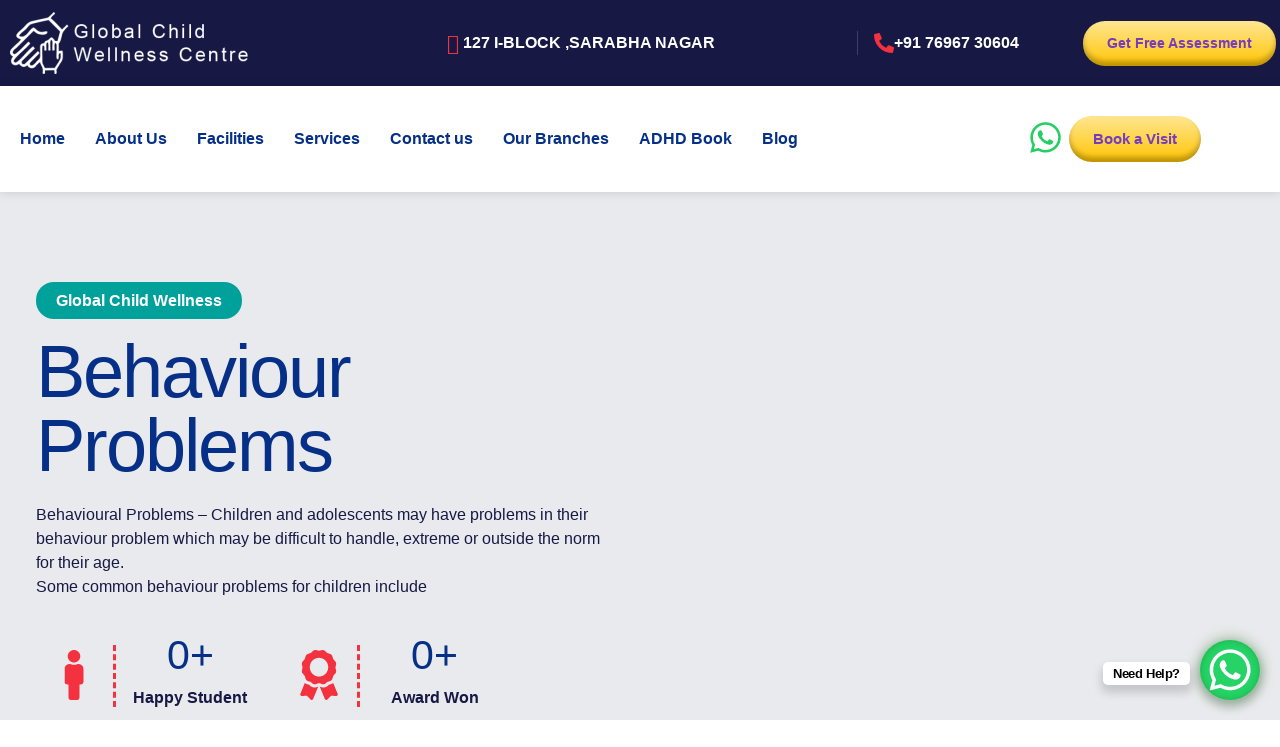

--- FILE ---
content_type: text/html; charset=UTF-8
request_url: https://globalchildwellness.com/behavioral-problems-child-behavioral-doctor-near-me/
body_size: 55970
content:
<!doctype html>
<html lang="en-US">
<head>
	<meta name="google-site-verification" content="JeLrsL7tZGgMHa6L6LFDt4-nj0Z42ds4d9OvLkis-kw" />
	<meta charset="UTF-8">
	<meta name="viewport" content="width=device-width, initial-scale=1">
	<link rel="profile" href="https://gmpg.org/xfn/11">
	<!-- Google Tag Manager -->
<script>(function(w,d,s,l,i){w[l]=w[l]||[];w[l].push({'gtm.start':
new Date().getTime(),event:'gtm.js'});var f=d.getElementsByTagName(s)[0],
j=d.createElement(s),dl=l!='dataLayer'?'&l='+l:'';j.async=true;j.src=
'https://www.googletagmanager.com/gtm.js?id='+i+dl;f.parentNode.insertBefore(j,f);
})(window,document,'script','dataLayer','GTM-MDF66B8Z');</script>
<!-- End Google Tag Manager -->

<!-- Google Tag Manager (noscript) -->
<noscript><iframe src="https://www.googletagmanager.com/ns.html?id=GTM-MDF66B8Z"
height="0" width="0" style="display:none;visibility:hidden"></iframe></noscript>
<!-- End Google Tag Manager (noscript) -->
	<meta name='robots' content='index, follow, max-image-preview:large, max-snippet:-1, max-video-preview:-1' />
	<style>img:is([sizes="auto" i], [sizes^="auto," i]) { contain-intrinsic-size: 3000px 1500px }</style>
	
	<!-- This site is optimized with the Yoast SEO plugin v25.9 - https://yoast.com/wordpress/plugins/seo/ -->
	<title>Behaviour Problems - Global Child Wellness Center</title>
	<link rel="canonical" href="https://globalchildwellness.com/behavioral-problems-child-behavioral-doctor-near-me/" />
	<meta property="og:locale" content="en_US" />
	<meta property="og:type" content="article" />
	<meta property="og:title" content="Behaviour Problems - Global Child Wellness Center" />
	<meta property="og:description" content="Global Child Wellness Behavioural Problems – Children and adolescents may have problems in their behaviour problem which may be difficult to handle, extreme or outside the norm for their age.Some common behaviour problems for children include Happy Student 0 + Award Won 0 + Why Choose Us Externalising Behaviours Excessive Crying Excessive Crying Anger outbursts [&hellip;]" />
	<meta property="og:url" content="https://globalchildwellness.com/behavioral-problems-child-behavioral-doctor-near-me/" />
	<meta property="og:site_name" content="Global Child Wellness Center" />
	<meta property="article:publisher" content="https://www.facebook.com/GlobalChildWellnessCentre" />
	<meta property="article:modified_time" content="2025-09-30T17:34:49+00:00" />
	<meta property="og:image" content="http://globalchildwellness.com/wp-content/uploads/2025/02/shot-of-a-young-woman-teaching-a-class-of-preschool-children.jpg" />
	<meta name="twitter:card" content="summary_large_image" />
	<meta name="twitter:label1" content="Est. reading time" />
	<meta name="twitter:data1" content="3 minutes" />
	<script type="application/ld+json" class="yoast-schema-graph">{"@context":"https://schema.org","@graph":[{"@type":"WebPage","@id":"https://globalchildwellness.com/behavioral-problems-child-behavioral-doctor-near-me/","url":"https://globalchildwellness.com/behavioral-problems-child-behavioral-doctor-near-me/","name":"Behaviour Problems - Global Child Wellness Center","isPartOf":{"@id":"https://globalchildwellness.com/#website"},"primaryImageOfPage":{"@id":"https://globalchildwellness.com/behavioral-problems-child-behavioral-doctor-near-me/#primaryimage"},"image":{"@id":"https://globalchildwellness.com/behavioral-problems-child-behavioral-doctor-near-me/#primaryimage"},"thumbnailUrl":"http://globalchildwellness.com/wp-content/uploads/2025/02/shot-of-a-young-woman-teaching-a-class-of-preschool-children.jpg","datePublished":"2025-03-01T06:50:14+00:00","dateModified":"2025-09-30T17:34:49+00:00","breadcrumb":{"@id":"https://globalchildwellness.com/behavioral-problems-child-behavioral-doctor-near-me/#breadcrumb"},"inLanguage":"en-US","potentialAction":[{"@type":"ReadAction","target":["https://globalchildwellness.com/behavioral-problems-child-behavioral-doctor-near-me/"]}]},{"@type":"ImageObject","inLanguage":"en-US","@id":"https://globalchildwellness.com/behavioral-problems-child-behavioral-doctor-near-me/#primaryimage","url":"https://globalchildwellness.com/wp-content/uploads/2025/02/shot-of-a-young-woman-teaching-a-class-of-preschool-children.jpg","contentUrl":"https://globalchildwellness.com/wp-content/uploads/2025/02/shot-of-a-young-woman-teaching-a-class-of-preschool-children.jpg","width":1280,"height":869},{"@type":"BreadcrumbList","@id":"https://globalchildwellness.com/behavioral-problems-child-behavioral-doctor-near-me/#breadcrumb","itemListElement":[{"@type":"ListItem","position":1,"name":"Home","item":"https://globalchildwellness.com/"},{"@type":"ListItem","position":2,"name":"Behaviour Problems"}]},{"@type":"WebSite","@id":"https://globalchildwellness.com/#website","url":"https://globalchildwellness.com/","name":"Global Child Wellness Center","description":"","publisher":{"@id":"https://globalchildwellness.com/#organization"},"potentialAction":[{"@type":"SearchAction","target":{"@type":"EntryPoint","urlTemplate":"https://globalchildwellness.com/?s={search_term_string}"},"query-input":{"@type":"PropertyValueSpecification","valueRequired":true,"valueName":"search_term_string"}}],"inLanguage":"en-US"},{"@type":"Organization","@id":"https://globalchildwellness.com/#organization","name":"Global Child Wellness Center","url":"https://globalchildwellness.com/","logo":{"@type":"ImageObject","inLanguage":"en-US","@id":"https://globalchildwellness.com/#/schema/logo/image/","url":"https://globalchildwellness.com/wp-content/uploads/2025/02/w-global-child-wellness-1.png","contentUrl":"https://globalchildwellness.com/wp-content/uploads/2025/02/w-global-child-wellness-1.png","width":240,"height":62,"caption":"Global Child Wellness Center"},"image":{"@id":"https://globalchildwellness.com/#/schema/logo/image/"},"sameAs":["https://www.facebook.com/GlobalChildWellnessCentre"]}]}</script>
	<!-- / Yoast SEO plugin. -->


<link rel='dns-prefetch' href='//www.googletagmanager.com' />
<link rel="alternate" type="application/rss+xml" title="Global Child Wellness Center &raquo; Feed" href="https://globalchildwellness.com/feed/" />
<link rel="alternate" type="application/rss+xml" title="Global Child Wellness Center &raquo; Comments Feed" href="https://globalchildwellness.com/comments/feed/" />
<script>
window._wpemojiSettings = {"baseUrl":"https:\/\/s.w.org\/images\/core\/emoji\/16.0.1\/72x72\/","ext":".png","svgUrl":"https:\/\/s.w.org\/images\/core\/emoji\/16.0.1\/svg\/","svgExt":".svg","source":{"concatemoji":"https:\/\/globalchildwellness.com\/wp-includes\/js\/wp-emoji-release.min.js?ver=6.8.3"}};
/*! This file is auto-generated */
!function(s,n){var o,i,e;function c(e){try{var t={supportTests:e,timestamp:(new Date).valueOf()};sessionStorage.setItem(o,JSON.stringify(t))}catch(e){}}function p(e,t,n){e.clearRect(0,0,e.canvas.width,e.canvas.height),e.fillText(t,0,0);var t=new Uint32Array(e.getImageData(0,0,e.canvas.width,e.canvas.height).data),a=(e.clearRect(0,0,e.canvas.width,e.canvas.height),e.fillText(n,0,0),new Uint32Array(e.getImageData(0,0,e.canvas.width,e.canvas.height).data));return t.every(function(e,t){return e===a[t]})}function u(e,t){e.clearRect(0,0,e.canvas.width,e.canvas.height),e.fillText(t,0,0);for(var n=e.getImageData(16,16,1,1),a=0;a<n.data.length;a++)if(0!==n.data[a])return!1;return!0}function f(e,t,n,a){switch(t){case"flag":return n(e,"\ud83c\udff3\ufe0f\u200d\u26a7\ufe0f","\ud83c\udff3\ufe0f\u200b\u26a7\ufe0f")?!1:!n(e,"\ud83c\udde8\ud83c\uddf6","\ud83c\udde8\u200b\ud83c\uddf6")&&!n(e,"\ud83c\udff4\udb40\udc67\udb40\udc62\udb40\udc65\udb40\udc6e\udb40\udc67\udb40\udc7f","\ud83c\udff4\u200b\udb40\udc67\u200b\udb40\udc62\u200b\udb40\udc65\u200b\udb40\udc6e\u200b\udb40\udc67\u200b\udb40\udc7f");case"emoji":return!a(e,"\ud83e\udedf")}return!1}function g(e,t,n,a){var r="undefined"!=typeof WorkerGlobalScope&&self instanceof WorkerGlobalScope?new OffscreenCanvas(300,150):s.createElement("canvas"),o=r.getContext("2d",{willReadFrequently:!0}),i=(o.textBaseline="top",o.font="600 32px Arial",{});return e.forEach(function(e){i[e]=t(o,e,n,a)}),i}function t(e){var t=s.createElement("script");t.src=e,t.defer=!0,s.head.appendChild(t)}"undefined"!=typeof Promise&&(o="wpEmojiSettingsSupports",i=["flag","emoji"],n.supports={everything:!0,everythingExceptFlag:!0},e=new Promise(function(e){s.addEventListener("DOMContentLoaded",e,{once:!0})}),new Promise(function(t){var n=function(){try{var e=JSON.parse(sessionStorage.getItem(o));if("object"==typeof e&&"number"==typeof e.timestamp&&(new Date).valueOf()<e.timestamp+604800&&"object"==typeof e.supportTests)return e.supportTests}catch(e){}return null}();if(!n){if("undefined"!=typeof Worker&&"undefined"!=typeof OffscreenCanvas&&"undefined"!=typeof URL&&URL.createObjectURL&&"undefined"!=typeof Blob)try{var e="postMessage("+g.toString()+"("+[JSON.stringify(i),f.toString(),p.toString(),u.toString()].join(",")+"));",a=new Blob([e],{type:"text/javascript"}),r=new Worker(URL.createObjectURL(a),{name:"wpTestEmojiSupports"});return void(r.onmessage=function(e){c(n=e.data),r.terminate(),t(n)})}catch(e){}c(n=g(i,f,p,u))}t(n)}).then(function(e){for(var t in e)n.supports[t]=e[t],n.supports.everything=n.supports.everything&&n.supports[t],"flag"!==t&&(n.supports.everythingExceptFlag=n.supports.everythingExceptFlag&&n.supports[t]);n.supports.everythingExceptFlag=n.supports.everythingExceptFlag&&!n.supports.flag,n.DOMReady=!1,n.readyCallback=function(){n.DOMReady=!0}}).then(function(){return e}).then(function(){var e;n.supports.everything||(n.readyCallback(),(e=n.source||{}).concatemoji?t(e.concatemoji):e.wpemoji&&e.twemoji&&(t(e.twemoji),t(e.wpemoji)))}))}((window,document),window._wpemojiSettings);
</script>
<link rel='stylesheet' id='sbi_styles-css' href='https://globalchildwellness.com/wp-content/plugins/instagram-feed/css/sbi-styles.min.css?ver=6.9.1' media='all' />
<style id='wp-emoji-styles-inline-css'>

	img.wp-smiley, img.emoji {
		display: inline !important;
		border: none !important;
		box-shadow: none !important;
		height: 1em !important;
		width: 1em !important;
		margin: 0 0.07em !important;
		vertical-align: -0.1em !important;
		background: none !important;
		padding: 0 !important;
	}
</style>
<style id='global-styles-inline-css'>
:root{--wp--preset--aspect-ratio--square: 1;--wp--preset--aspect-ratio--4-3: 4/3;--wp--preset--aspect-ratio--3-4: 3/4;--wp--preset--aspect-ratio--3-2: 3/2;--wp--preset--aspect-ratio--2-3: 2/3;--wp--preset--aspect-ratio--16-9: 16/9;--wp--preset--aspect-ratio--9-16: 9/16;--wp--preset--color--black: #000000;--wp--preset--color--cyan-bluish-gray: #abb8c3;--wp--preset--color--white: #ffffff;--wp--preset--color--pale-pink: #f78da7;--wp--preset--color--vivid-red: #cf2e2e;--wp--preset--color--luminous-vivid-orange: #ff6900;--wp--preset--color--luminous-vivid-amber: #fcb900;--wp--preset--color--light-green-cyan: #7bdcb5;--wp--preset--color--vivid-green-cyan: #00d084;--wp--preset--color--pale-cyan-blue: #8ed1fc;--wp--preset--color--vivid-cyan-blue: #0693e3;--wp--preset--color--vivid-purple: #9b51e0;--wp--preset--gradient--vivid-cyan-blue-to-vivid-purple: linear-gradient(135deg,rgba(6,147,227,1) 0%,rgb(155,81,224) 100%);--wp--preset--gradient--light-green-cyan-to-vivid-green-cyan: linear-gradient(135deg,rgb(122,220,180) 0%,rgb(0,208,130) 100%);--wp--preset--gradient--luminous-vivid-amber-to-luminous-vivid-orange: linear-gradient(135deg,rgba(252,185,0,1) 0%,rgba(255,105,0,1) 100%);--wp--preset--gradient--luminous-vivid-orange-to-vivid-red: linear-gradient(135deg,rgba(255,105,0,1) 0%,rgb(207,46,46) 100%);--wp--preset--gradient--very-light-gray-to-cyan-bluish-gray: linear-gradient(135deg,rgb(238,238,238) 0%,rgb(169,184,195) 100%);--wp--preset--gradient--cool-to-warm-spectrum: linear-gradient(135deg,rgb(74,234,220) 0%,rgb(151,120,209) 20%,rgb(207,42,186) 40%,rgb(238,44,130) 60%,rgb(251,105,98) 80%,rgb(254,248,76) 100%);--wp--preset--gradient--blush-light-purple: linear-gradient(135deg,rgb(255,206,236) 0%,rgb(152,150,240) 100%);--wp--preset--gradient--blush-bordeaux: linear-gradient(135deg,rgb(254,205,165) 0%,rgb(254,45,45) 50%,rgb(107,0,62) 100%);--wp--preset--gradient--luminous-dusk: linear-gradient(135deg,rgb(255,203,112) 0%,rgb(199,81,192) 50%,rgb(65,88,208) 100%);--wp--preset--gradient--pale-ocean: linear-gradient(135deg,rgb(255,245,203) 0%,rgb(182,227,212) 50%,rgb(51,167,181) 100%);--wp--preset--gradient--electric-grass: linear-gradient(135deg,rgb(202,248,128) 0%,rgb(113,206,126) 100%);--wp--preset--gradient--midnight: linear-gradient(135deg,rgb(2,3,129) 0%,rgb(40,116,252) 100%);--wp--preset--font-size--small: 13px;--wp--preset--font-size--medium: 20px;--wp--preset--font-size--large: 36px;--wp--preset--font-size--x-large: 42px;--wp--preset--spacing--20: 0.44rem;--wp--preset--spacing--30: 0.67rem;--wp--preset--spacing--40: 1rem;--wp--preset--spacing--50: 1.5rem;--wp--preset--spacing--60: 2.25rem;--wp--preset--spacing--70: 3.38rem;--wp--preset--spacing--80: 5.06rem;--wp--preset--shadow--natural: 6px 6px 9px rgba(0, 0, 0, 0.2);--wp--preset--shadow--deep: 12px 12px 50px rgba(0, 0, 0, 0.4);--wp--preset--shadow--sharp: 6px 6px 0px rgba(0, 0, 0, 0.2);--wp--preset--shadow--outlined: 6px 6px 0px -3px rgba(255, 255, 255, 1), 6px 6px rgba(0, 0, 0, 1);--wp--preset--shadow--crisp: 6px 6px 0px rgba(0, 0, 0, 1);}:root { --wp--style--global--content-size: 800px;--wp--style--global--wide-size: 1200px; }:where(body) { margin: 0; }.wp-site-blocks > .alignleft { float: left; margin-right: 2em; }.wp-site-blocks > .alignright { float: right; margin-left: 2em; }.wp-site-blocks > .aligncenter { justify-content: center; margin-left: auto; margin-right: auto; }:where(.wp-site-blocks) > * { margin-block-start: 24px; margin-block-end: 0; }:where(.wp-site-blocks) > :first-child { margin-block-start: 0; }:where(.wp-site-blocks) > :last-child { margin-block-end: 0; }:root { --wp--style--block-gap: 24px; }:root :where(.is-layout-flow) > :first-child{margin-block-start: 0;}:root :where(.is-layout-flow) > :last-child{margin-block-end: 0;}:root :where(.is-layout-flow) > *{margin-block-start: 24px;margin-block-end: 0;}:root :where(.is-layout-constrained) > :first-child{margin-block-start: 0;}:root :where(.is-layout-constrained) > :last-child{margin-block-end: 0;}:root :where(.is-layout-constrained) > *{margin-block-start: 24px;margin-block-end: 0;}:root :where(.is-layout-flex){gap: 24px;}:root :where(.is-layout-grid){gap: 24px;}.is-layout-flow > .alignleft{float: left;margin-inline-start: 0;margin-inline-end: 2em;}.is-layout-flow > .alignright{float: right;margin-inline-start: 2em;margin-inline-end: 0;}.is-layout-flow > .aligncenter{margin-left: auto !important;margin-right: auto !important;}.is-layout-constrained > .alignleft{float: left;margin-inline-start: 0;margin-inline-end: 2em;}.is-layout-constrained > .alignright{float: right;margin-inline-start: 2em;margin-inline-end: 0;}.is-layout-constrained > .aligncenter{margin-left: auto !important;margin-right: auto !important;}.is-layout-constrained > :where(:not(.alignleft):not(.alignright):not(.alignfull)){max-width: var(--wp--style--global--content-size);margin-left: auto !important;margin-right: auto !important;}.is-layout-constrained > .alignwide{max-width: var(--wp--style--global--wide-size);}body .is-layout-flex{display: flex;}.is-layout-flex{flex-wrap: wrap;align-items: center;}.is-layout-flex > :is(*, div){margin: 0;}body .is-layout-grid{display: grid;}.is-layout-grid > :is(*, div){margin: 0;}body{padding-top: 0px;padding-right: 0px;padding-bottom: 0px;padding-left: 0px;}a:where(:not(.wp-element-button)){text-decoration: underline;}:root :where(.wp-element-button, .wp-block-button__link){background-color: #32373c;border-width: 0;color: #fff;font-family: inherit;font-size: inherit;line-height: inherit;padding: calc(0.667em + 2px) calc(1.333em + 2px);text-decoration: none;}.has-black-color{color: var(--wp--preset--color--black) !important;}.has-cyan-bluish-gray-color{color: var(--wp--preset--color--cyan-bluish-gray) !important;}.has-white-color{color: var(--wp--preset--color--white) !important;}.has-pale-pink-color{color: var(--wp--preset--color--pale-pink) !important;}.has-vivid-red-color{color: var(--wp--preset--color--vivid-red) !important;}.has-luminous-vivid-orange-color{color: var(--wp--preset--color--luminous-vivid-orange) !important;}.has-luminous-vivid-amber-color{color: var(--wp--preset--color--luminous-vivid-amber) !important;}.has-light-green-cyan-color{color: var(--wp--preset--color--light-green-cyan) !important;}.has-vivid-green-cyan-color{color: var(--wp--preset--color--vivid-green-cyan) !important;}.has-pale-cyan-blue-color{color: var(--wp--preset--color--pale-cyan-blue) !important;}.has-vivid-cyan-blue-color{color: var(--wp--preset--color--vivid-cyan-blue) !important;}.has-vivid-purple-color{color: var(--wp--preset--color--vivid-purple) !important;}.has-black-background-color{background-color: var(--wp--preset--color--black) !important;}.has-cyan-bluish-gray-background-color{background-color: var(--wp--preset--color--cyan-bluish-gray) !important;}.has-white-background-color{background-color: var(--wp--preset--color--white) !important;}.has-pale-pink-background-color{background-color: var(--wp--preset--color--pale-pink) !important;}.has-vivid-red-background-color{background-color: var(--wp--preset--color--vivid-red) !important;}.has-luminous-vivid-orange-background-color{background-color: var(--wp--preset--color--luminous-vivid-orange) !important;}.has-luminous-vivid-amber-background-color{background-color: var(--wp--preset--color--luminous-vivid-amber) !important;}.has-light-green-cyan-background-color{background-color: var(--wp--preset--color--light-green-cyan) !important;}.has-vivid-green-cyan-background-color{background-color: var(--wp--preset--color--vivid-green-cyan) !important;}.has-pale-cyan-blue-background-color{background-color: var(--wp--preset--color--pale-cyan-blue) !important;}.has-vivid-cyan-blue-background-color{background-color: var(--wp--preset--color--vivid-cyan-blue) !important;}.has-vivid-purple-background-color{background-color: var(--wp--preset--color--vivid-purple) !important;}.has-black-border-color{border-color: var(--wp--preset--color--black) !important;}.has-cyan-bluish-gray-border-color{border-color: var(--wp--preset--color--cyan-bluish-gray) !important;}.has-white-border-color{border-color: var(--wp--preset--color--white) !important;}.has-pale-pink-border-color{border-color: var(--wp--preset--color--pale-pink) !important;}.has-vivid-red-border-color{border-color: var(--wp--preset--color--vivid-red) !important;}.has-luminous-vivid-orange-border-color{border-color: var(--wp--preset--color--luminous-vivid-orange) !important;}.has-luminous-vivid-amber-border-color{border-color: var(--wp--preset--color--luminous-vivid-amber) !important;}.has-light-green-cyan-border-color{border-color: var(--wp--preset--color--light-green-cyan) !important;}.has-vivid-green-cyan-border-color{border-color: var(--wp--preset--color--vivid-green-cyan) !important;}.has-pale-cyan-blue-border-color{border-color: var(--wp--preset--color--pale-cyan-blue) !important;}.has-vivid-cyan-blue-border-color{border-color: var(--wp--preset--color--vivid-cyan-blue) !important;}.has-vivid-purple-border-color{border-color: var(--wp--preset--color--vivid-purple) !important;}.has-vivid-cyan-blue-to-vivid-purple-gradient-background{background: var(--wp--preset--gradient--vivid-cyan-blue-to-vivid-purple) !important;}.has-light-green-cyan-to-vivid-green-cyan-gradient-background{background: var(--wp--preset--gradient--light-green-cyan-to-vivid-green-cyan) !important;}.has-luminous-vivid-amber-to-luminous-vivid-orange-gradient-background{background: var(--wp--preset--gradient--luminous-vivid-amber-to-luminous-vivid-orange) !important;}.has-luminous-vivid-orange-to-vivid-red-gradient-background{background: var(--wp--preset--gradient--luminous-vivid-orange-to-vivid-red) !important;}.has-very-light-gray-to-cyan-bluish-gray-gradient-background{background: var(--wp--preset--gradient--very-light-gray-to-cyan-bluish-gray) !important;}.has-cool-to-warm-spectrum-gradient-background{background: var(--wp--preset--gradient--cool-to-warm-spectrum) !important;}.has-blush-light-purple-gradient-background{background: var(--wp--preset--gradient--blush-light-purple) !important;}.has-blush-bordeaux-gradient-background{background: var(--wp--preset--gradient--blush-bordeaux) !important;}.has-luminous-dusk-gradient-background{background: var(--wp--preset--gradient--luminous-dusk) !important;}.has-pale-ocean-gradient-background{background: var(--wp--preset--gradient--pale-ocean) !important;}.has-electric-grass-gradient-background{background: var(--wp--preset--gradient--electric-grass) !important;}.has-midnight-gradient-background{background: var(--wp--preset--gradient--midnight) !important;}.has-small-font-size{font-size: var(--wp--preset--font-size--small) !important;}.has-medium-font-size{font-size: var(--wp--preset--font-size--medium) !important;}.has-large-font-size{font-size: var(--wp--preset--font-size--large) !important;}.has-x-large-font-size{font-size: var(--wp--preset--font-size--x-large) !important;}
:root :where(.wp-block-pullquote){font-size: 1.5em;line-height: 1.6;}
</style>
<link rel='stylesheet' id='hello-elementor-css' href='https://globalchildwellness.com/wp-content/themes/hello-elementor/style.min.css?ver=3.3.0' media='all' />
<link rel='stylesheet' id='hello-elementor-theme-style-css' href='https://globalchildwellness.com/wp-content/themes/hello-elementor/theme.min.css?ver=3.3.0' media='all' />
<link rel='stylesheet' id='hello-elementor-header-footer-css' href='https://globalchildwellness.com/wp-content/themes/hello-elementor/header-footer.min.css?ver=3.3.0' media='all' />
<link rel='stylesheet' id='elementor-frontend-css' href='https://globalchildwellness.com/wp-content/plugins/elementor/assets/css/frontend.min.css?ver=3.32.2' media='all' />
<link rel='stylesheet' id='elementor-post-9-css' href='https://globalchildwellness.com/wp-content/uploads/elementor/css/post-9.css?ver=1768264022' media='all' />
<link rel='stylesheet' id='widget-image-css' href='https://globalchildwellness.com/wp-content/plugins/elementor/assets/css/widget-image.min.css?ver=3.32.2' media='all' />
<link rel='stylesheet' id='widget-icon-list-css' href='https://globalchildwellness.com/wp-content/plugins/elementor/assets/css/widget-icon-list.min.css?ver=3.32.2' media='all' />
<link rel='stylesheet' id='widget-icon-box-css' href='https://globalchildwellness.com/wp-content/plugins/elementor/assets/css/widget-icon-box.min.css?ver=3.32.2' media='all' />
<link rel='stylesheet' id='e-animation-pulse-grow-css' href='https://globalchildwellness.com/wp-content/plugins/elementor/assets/lib/animations/styles/e-animation-pulse-grow.min.css?ver=3.32.2' media='all' />
<link rel='stylesheet' id='widget-nav-menu-css' href='https://globalchildwellness.com/wp-content/plugins/elementor-pro/assets/css/widget-nav-menu.min.css?ver=3.27.4' media='all' />
<link rel='stylesheet' id='e-animation-grow-rotate-css' href='https://globalchildwellness.com/wp-content/plugins/elementor/assets/lib/animations/styles/e-animation-grow-rotate.min.css?ver=3.32.2' media='all' />
<link rel='stylesheet' id='widget-social-icons-css' href='https://globalchildwellness.com/wp-content/plugins/elementor/assets/css/widget-social-icons.min.css?ver=3.32.2' media='all' />
<link rel='stylesheet' id='e-apple-webkit-css' href='https://globalchildwellness.com/wp-content/plugins/elementor/assets/css/conditionals/apple-webkit.min.css?ver=3.32.2' media='all' />
<link rel='stylesheet' id='widget-heading-css' href='https://globalchildwellness.com/wp-content/plugins/elementor/assets/css/widget-heading.min.css?ver=3.32.2' media='all' />
<link rel='stylesheet' id='widget-form-css' href='https://globalchildwellness.com/wp-content/plugins/elementor-pro/assets/css/widget-form.min.css?ver=3.27.4' media='all' />
<link rel='stylesheet' id='e-animation-fadeInDown-css' href='https://globalchildwellness.com/wp-content/plugins/elementor/assets/lib/animations/styles/fadeInDown.min.css?ver=3.32.2' media='all' />
<link rel='stylesheet' id='e-animation-fadeIn-css' href='https://globalchildwellness.com/wp-content/plugins/elementor/assets/lib/animations/styles/fadeIn.min.css?ver=3.32.2' media='all' />
<link rel='stylesheet' id='e-popup-css' href='https://globalchildwellness.com/wp-content/plugins/elementor-pro/assets/css/conditionals/popup.min.css?ver=3.27.4' media='all' />
<link rel='stylesheet' id='sbistyles-css' href='https://globalchildwellness.com/wp-content/plugins/instagram-feed/css/sbi-styles.min.css?ver=6.9.1' media='all' />
<link rel='stylesheet' id='widget-counter-css' href='https://globalchildwellness.com/wp-content/plugins/elementor/assets/css/widget-counter.min.css?ver=3.32.2' media='all' />
<link rel='stylesheet' id='e-animation-fadeInLeft-css' href='https://globalchildwellness.com/wp-content/plugins/elementor/assets/lib/animations/styles/fadeInLeft.min.css?ver=3.32.2' media='all' />
<link rel='stylesheet' id='e-animation-rotateInUpRight-css' href='https://globalchildwellness.com/wp-content/plugins/elementor/assets/lib/animations/styles/rotateInUpRight.min.css?ver=3.32.2' media='all' />
<link rel='stylesheet' id='e-animation-rotateInUpLeft-css' href='https://globalchildwellness.com/wp-content/plugins/elementor/assets/lib/animations/styles/rotateInUpLeft.min.css?ver=3.32.2' media='all' />
<link rel='stylesheet' id='mediaelement-css' href='https://globalchildwellness.com/wp-includes/js/mediaelement/mediaelementplayer-legacy.min.css?ver=4.2.17' media='all' />
<link rel='stylesheet' id='wp-mediaelement-css' href='https://globalchildwellness.com/wp-includes/js/mediaelement/wp-mediaelement.min.css?ver=6.8.3' media='all' />
<link rel='stylesheet' id='e-animation-fadeInRight-css' href='https://globalchildwellness.com/wp-content/plugins/elementor/assets/lib/animations/styles/fadeInRight.min.css?ver=3.32.2' media='all' />
<link rel='stylesheet' id='e-animation-fadeInUp-css' href='https://globalchildwellness.com/wp-content/plugins/elementor/assets/lib/animations/styles/fadeInUp.min.css?ver=3.32.2' media='all' />
<link rel='stylesheet' id='fluent-form-styles-css' href='https://globalchildwellness.com/wp-content/plugins/fluentform/assets/css/fluent-forms-public.css?ver=6.0.1' media='all' />
<link rel='stylesheet' id='fluentform-public-default-css' href='https://globalchildwellness.com/wp-content/plugins/fluentform/assets/css/fluentform-public-default.css?ver=6.0.1' media='all' />
<link rel='stylesheet' id='elementor-post-760-css' href='https://globalchildwellness.com/wp-content/uploads/elementor/css/post-760.css?ver=1768279536' media='all' />
<link rel='stylesheet' id='fluentform-elementor-widget-css' href='https://globalchildwellness.com/wp-content/plugins/fluentform/assets/css/fluent-forms-elementor-widget.css?ver=6.0.1' media='all' />
<link rel='stylesheet' id='elementor-post-4088-css' href='https://globalchildwellness.com/wp-content/uploads/elementor/css/post-4088.css?ver=1768264023' media='all' />
<link rel='stylesheet' id='elementor-post-51-css' href='https://globalchildwellness.com/wp-content/uploads/elementor/css/post-51.css?ver=1768264023' media='all' />
<link rel='stylesheet' id='elementor-post-2492-css' href='https://globalchildwellness.com/wp-content/uploads/elementor/css/post-2492.css?ver=1768264023' media='all' />
<link rel='stylesheet' id='skb-cife-elegant_icon-css' href='https://globalchildwellness.com/wp-content/plugins/skyboot-custom-icons-for-elementor/assets/css/elegant.css?ver=1.0.8' media='all' />
<link rel='stylesheet' id='skb-cife-linearicons_icon-css' href='https://globalchildwellness.com/wp-content/plugins/skyboot-custom-icons-for-elementor/assets/css/linearicons.css?ver=1.0.8' media='all' />
<link rel='stylesheet' id='skb-cife-themify_icon-css' href='https://globalchildwellness.com/wp-content/plugins/skyboot-custom-icons-for-elementor/assets/css/themify.css?ver=1.0.8' media='all' />
<link rel='stylesheet' id='ekit-widget-styles-css' href='https://globalchildwellness.com/wp-content/plugins/elementskit-lite/widgets/init/assets/css/widget-styles.css?ver=3.7.2' media='all' />
<link rel='stylesheet' id='ekit-responsive-css' href='https://globalchildwellness.com/wp-content/plugins/elementskit-lite/widgets/init/assets/css/responsive.css?ver=3.7.2' media='all' />
<link rel='stylesheet' id='call-now-button-modern-style-css' href='https://globalchildwellness.com/wp-content/plugins/call-now-button/resources/style/modern.css?ver=1.5.0' media='all' />
<link rel='stylesheet' id='elementor-gf-local-roboto-css' href='http://globalchildwellness.com/wp-content/uploads/elementor/google-fonts/css/roboto.css?ver=1742898819' media='all' />
<link rel='stylesheet' id='elementor-gf-local-robotoslab-css' href='http://globalchildwellness.com/wp-content/uploads/elementor/google-fonts/css/robotoslab.css?ver=1742898828' media='all' />
<link rel='stylesheet' id='elementor-gf-local-mulish-css' href='http://globalchildwellness.com/wp-content/uploads/elementor/google-fonts/css/mulish.css?ver=1742898783' media='all' />
<link rel='stylesheet' id='elementor-gf-local-bubblegumsans-css' href='http://globalchildwellness.com/wp-content/uploads/elementor/google-fonts/css/bubblegumsans.css?ver=1742898829' media='all' />
<link rel='stylesheet' id='elementor-gf-local-loveyalikeasister-css' href='http://globalchildwellness.com/wp-content/uploads/elementor/google-fonts/css/loveyalikeasister.css?ver=1742898829' media='all' />
<link rel='stylesheet' id='elementor-gf-local-heebo-css' href='http://globalchildwellness.com/wp-content/uploads/elementor/google-fonts/css/heebo.css?ver=1742898836' media='all' />
<link rel='stylesheet' id='elementor-icons-ekiticons-css' href='https://globalchildwellness.com/wp-content/plugins/elementskit-lite/modules/elementskit-icon-pack/assets/css/ekiticons.css?ver=3.7.2' media='all' />
<link rel='stylesheet' id='elementor-icons-skb_cife-themify-icon-css' href='https://globalchildwellness.com/wp-content/plugins/skyboot-custom-icons-for-elementor/assets/css/themify.css?ver=1.0.8' media='all' />
<script src="https://globalchildwellness.com/wp-includes/js/jquery/jquery.min.js?ver=3.7.1" id="jquery-core-js"></script>
<script src="https://globalchildwellness.com/wp-includes/js/jquery/jquery-migrate.min.js?ver=3.4.1" id="jquery-migrate-js"></script>

<!-- Google tag (gtag.js) snippet added by Site Kit -->
<!-- Google Analytics snippet added by Site Kit -->
<script src="https://www.googletagmanager.com/gtag/js?id=GT-5MJLJWPL" id="google_gtagjs-js" async></script>
<script id="google_gtagjs-js-after">
window.dataLayer = window.dataLayer || [];function gtag(){dataLayer.push(arguments);}
gtag("set","linker",{"domains":["globalchildwellness.com"]});
gtag("js", new Date());
gtag("set", "developer_id.dZTNiMT", true);
gtag("config", "GT-5MJLJWPL", {"googlesitekit_post_type":"page"});
 window._googlesitekit = window._googlesitekit || {}; window._googlesitekit.throttledEvents = []; window._googlesitekit.gtagEvent = (name, data) => { var key = JSON.stringify( { name, data } ); if ( !! window._googlesitekit.throttledEvents[ key ] ) { return; } window._googlesitekit.throttledEvents[ key ] = true; setTimeout( () => { delete window._googlesitekit.throttledEvents[ key ]; }, 5 ); gtag( "event", name, { ...data, event_source: "site-kit" } ); };
</script>
<link rel="https://api.w.org/" href="https://globalchildwellness.com/wp-json/" /><link rel="alternate" title="JSON" type="application/json" href="https://globalchildwellness.com/wp-json/wp/v2/pages/760" /><link rel="EditURI" type="application/rsd+xml" title="RSD" href="https://globalchildwellness.com/xmlrpc.php?rsd" />
<meta name="generator" content="WordPress 6.8.3" />
<link rel='shortlink' href='https://globalchildwellness.com/?p=760' />
<link rel="alternate" title="oEmbed (JSON)" type="application/json+oembed" href="https://globalchildwellness.com/wp-json/oembed/1.0/embed?url=https%3A%2F%2Fglobalchildwellness.com%2Fbehavioral-problems-child-behavioral-doctor-near-me%2F" />
<link rel="alternate" title="oEmbed (XML)" type="text/xml+oembed" href="https://globalchildwellness.com/wp-json/oembed/1.0/embed?url=https%3A%2F%2Fglobalchildwellness.com%2Fbehavioral-problems-child-behavioral-doctor-near-me%2F&#038;format=xml" />
<script>var cov__contry = "China";var cov__contry_text = "China";var cov__mbx_token = "adding virus ";var cov__err_msg ="Failed to fetch data, maybe there is no data in your selected country, or the API is temporarily inaccessible.";var cov__plugin_dir = "https://globalchildwellness.com/wp-content/plugins/corona-virus-data/";var cov__cases = "Cases";var cov__deaths = "Deaths";var cov__recoverd = "Recovered";var cov__cases_today = "Cases Today";var cov__deaths_today = "Deaths Today";var cov__critical = "Critical";var cov__active = "Active";var cov__casepmillion = "Cases Per Million";var cov__deathspmillion = "Deaths Per Million";var cov__history_global = "Global Daily Data";var cov__history_c = "Daily Data";var cov__popu = "Population";</script><meta name="generator" content="Site Kit by Google 1.170.0" /><!-- HFCM by 99 Robots - Snippet # 1: Google tag main code -->
<!-- Google tag (gtag.js) -->
<script async src="https://www.googletagmanager.com/gtag/js?id=AW-858358147"></script>
<script>
  window.dataLayer = window.dataLayer || [];
  function gtag(){dataLayer.push(arguments);}
  gtag('js', new Date());

  gtag('config', 'AW-858358147');
</script>
<!-- /end HFCM by 99 Robots -->
<!-- HFCM by 99 Robots - Snippet # 3: HCFM Convertion -->
<script type="text/javascript">
    (function(c,l,a,r,i,t,y){
        c[a]=c[a]||function(){(c[a].q=c[a].q||[]).push(arguments)};
        t=l.createElement(r);t.async=1;t.src="https://www.clarity.ms/tag/"+i;
        y=l.getElementsByTagName(r)[0];y.parentNode.insertBefore(t,y);
    })(window, document, "clarity", "script", "qpij0nqj6s");
</script>
<!-- /end HFCM by 99 Robots -->
<!-- HFCM by 99 Robots - Snippet # 4: Google Search Console -->
<meta name="google-site-verification" content="PkvLiF_7OcnXQ_6gFzk0EijEx8BUGlljg20B_dNr1HY" />
<!-- /end HFCM by 99 Robots -->
<!-- HFCM by 99 Robots - Snippet # 6: Calling button -->
<!-- Event snippet for Click to call conversion page
In your html page, add the snippet and call gtag_report_conversion when someone clicks on the chosen link or button. -->
<script>
function gtag_report_conversion(url) {
  var callback = function () {
    if (typeof(url) != 'undefined') {
      window.location = url;
    }
  };
  gtag('event', 'conversion', {
      'send_to': 'AW-858358147/eu1uCNPszrUaEIODppkD',
      'value': 1.0,
      'currency': 'INR',
      'event_callback': callback
  });
  return false;
}
</script>

<!-- /end HFCM by 99 Robots -->
<!-- HFCM by 99 Robots - Snippet # 7: calling button snippet -->
<script>

    var Webflow = Webflow || [];
    Webflow.push(function () {
        document.getElementById('botontelefono').setAttribute('onclick', '\"return gtag_report_conversion(\'tel:01614100604\')\"');
    });

</script>
<!-- /end HFCM by 99 Robots -->
<!-- Meta Pixel Code -->
<script>
!function(f,b,e,v,n,t,s)
{if(f.fbq)return;n=f.fbq=function(){n.callMethod?
n.callMethod.apply(n,arguments):n.queue.push(arguments)};
if(!f._fbq)f._fbq=n;n.push=n;n.loaded=!0;n.version='2.0';
n.queue=[];t=b.createElement(e);t.async=!0;
t.src=v;s=b.getElementsByTagName(e)[0];
s.parentNode.insertBefore(t,s)}(window, document,'script',
'https://connect.facebook.net/en_US/fbevents.js');
fbq('init', '812380765079574');
fbq('track', 'PageView');
</script>
<noscript><img height="1" width="1" style="display:none"
src="https://www.facebook.com/tr?id=812380765079574&ev=PageView&noscript=1"
/></noscript>
<!-- End Meta Pixel Code --><meta name="generator" content="Elementor 3.32.2; features: e_font_icon_svg, additional_custom_breakpoints; settings: css_print_method-external, google_font-enabled, font_display-swap">
			<style>
				.e-con.e-parent:nth-of-type(n+4):not(.e-lazyloaded):not(.e-no-lazyload),
				.e-con.e-parent:nth-of-type(n+4):not(.e-lazyloaded):not(.e-no-lazyload) * {
					background-image: none !important;
				}
				@media screen and (max-height: 1024px) {
					.e-con.e-parent:nth-of-type(n+3):not(.e-lazyloaded):not(.e-no-lazyload),
					.e-con.e-parent:nth-of-type(n+3):not(.e-lazyloaded):not(.e-no-lazyload) * {
						background-image: none !important;
					}
				}
				@media screen and (max-height: 640px) {
					.e-con.e-parent:nth-of-type(n+2):not(.e-lazyloaded):not(.e-no-lazyload),
					.e-con.e-parent:nth-of-type(n+2):not(.e-lazyloaded):not(.e-no-lazyload) * {
						background-image: none !important;
					}
				}
			</style>
			<link rel="icon" href="https://globalchildwellness.com/wp-content/uploads/2025/02/global-child-wellness-2-150x62.png" sizes="32x32" />
<link rel="icon" href="https://globalchildwellness.com/wp-content/uploads/2025/02/global-child-wellness-2.png" sizes="192x192" />
<link rel="apple-touch-icon" href="https://globalchildwellness.com/wp-content/uploads/2025/02/global-child-wellness-2.png" />
<meta name="msapplication-TileImage" content="https://globalchildwellness.com/wp-content/uploads/2025/02/global-child-wellness-2.png" />
		<style id="wp-custom-css">
			.shake-diagonal {
  animation: shake-diagonal 3s ease-in-out infinite;
}

@keyframes shake-diagonal {
  0%   { transform: translate(0,0); }
  5%   { transform: translate(-6px, -6px); }
  10%  { transform: translate(6px, 6px); }
  15%  { transform: translate(-4px, -4px); }
  20%  { transform: translate(4px, 4px); }
  25%  { transform: translate(0,0); }
  100% { transform: translate(0,0); } /* rest until next loop */
}		</style>
			
</head>
<body class="wp-singular page-template-default page page-id-760 wp-custom-logo wp-embed-responsive wp-theme-hello-elementor theme-default elementor-default elementor-kit-9 elementor-page elementor-page-760">


<a class="skip-link screen-reader-text" href="#content">Skip to content</a>

		<div data-elementor-type="header" data-elementor-id="4088" class="elementor elementor-4088 elementor-location-header" data-elementor-post-type="elementor_library">
			<div class="elementor-element elementor-element-bf01b2c e-con-full elementor-hidden-desktop elementor-hidden-tablet e-flex e-con e-parent" data-id="bf01b2c" data-element_type="container" data-settings="{&quot;background_background&quot;:&quot;classic&quot;}">
				<div class="elementor-element elementor-element-678be0ce elementor-widget elementor-widget-theme-site-logo elementor-widget-image" data-id="678be0ce" data-element_type="widget" data-widget_type="theme-site-logo.default">
				<div class="elementor-widget-container">
											<a href="https://globalchildwellness.com">
			<img width="240" height="62" src="https://globalchildwellness.com/wp-content/uploads/2025/02/w-global-child-wellness-1.png" class="attachment-full size-full wp-image-78" alt="" />				</a>
											</div>
				</div>
				<div class="elementor-element elementor-element-588aca6 elementor-icon-list--layout-traditional elementor-list-item-link-full_width elementor-widget elementor-widget-icon-list" data-id="588aca6" data-element_type="widget" data-widget_type="icon-list.default">
				<div class="elementor-widget-container">
							<ul class="elementor-icon-list-items">
							<li class="elementor-icon-list-item">
											<a href="tel:+91%2076967%2030604">

												<span class="elementor-icon-list-icon">
							<svg aria-hidden="true" class="e-font-icon-svg e-fas-phone-alt" viewBox="0 0 512 512" xmlns="http://www.w3.org/2000/svg"><path d="M497.39 361.8l-112-48a24 24 0 0 0-28 6.9l-49.6 60.6A370.66 370.66 0 0 1 130.6 204.11l60.6-49.6a23.94 23.94 0 0 0 6.9-28l-48-112A24.16 24.16 0 0 0 122.6.61l-104 24A24 24 0 0 0 0 48c0 256.5 207.9 464 464 464a24 24 0 0 0 23.4-18.6l24-104a24.29 24.29 0 0 0-14.01-27.6z"></path></svg>						</span>
										<span class="elementor-icon-list-text">+91 76967 30604</span>
											</a>
									</li>
						</ul>
						</div>
				</div>
				</div>
				<section class="elementor-section elementor-top-section elementor-element elementor-element-9c18af6 elementor-section-content-middle elementor-hidden-mobile elementor-section-boxed elementor-section-height-default elementor-section-height-default" data-id="9c18af6" data-element_type="section" data-settings="{&quot;background_background&quot;:&quot;classic&quot;}">
						<div class="elementor-container elementor-column-gap-default">
					<div class="elementor-column elementor-col-33 elementor-top-column elementor-element elementor-element-40e19081" data-id="40e19081" data-element_type="column">
			<div class="elementor-widget-wrap elementor-element-populated">
						<div class="elementor-element elementor-element-422999d9 elementor-widget elementor-widget-theme-site-logo elementor-widget-image" data-id="422999d9" data-element_type="widget" data-widget_type="theme-site-logo.default">
				<div class="elementor-widget-container">
											<a href="https://globalchildwellness.com">
			<img width="240" height="62" src="https://globalchildwellness.com/wp-content/uploads/2025/02/w-global-child-wellness-1.png" class="attachment-full size-full wp-image-78" alt="" />				</a>
											</div>
				</div>
					</div>
		</div>
				<div class="elementor-column elementor-col-33 elementor-top-column elementor-element elementor-element-dc6ac93 elementor-hidden-mobile" data-id="dc6ac93" data-element_type="column">
			<div class="elementor-widget-wrap elementor-element-populated">
						<div class="elementor-element elementor-element-1269e8f elementor-position-left elementor-mobile-position-left elementor-hidden-mobile elementor-view-default elementor-widget elementor-widget-icon-box" data-id="1269e8f" data-element_type="widget" data-widget_type="icon-box.default">
				<div class="elementor-widget-container">
							<div class="elementor-icon-box-wrapper">

						<div class="elementor-icon-box-icon">
				<span  class="elementor-icon">
				<i aria-hidden="true" class=" ti-location-pin"></i>				</span>
			</div>
			
						<div class="elementor-icon-box-content">

									<div class="elementor-icon-box-title">
						<span  >
							127 I-BLOCK ,SARABHA NAGAR						</span>
					</div>
				
				
			</div>
			
		</div>
						</div>
				</div>
					</div>
		</div>
				<div class="elementor-column elementor-col-33 elementor-top-column elementor-element elementor-element-75a14071" data-id="75a14071" data-element_type="column">
			<div class="elementor-widget-wrap elementor-element-populated">
						<div class="elementor-element elementor-element-4bdd4e37 elementor-position-left elementor-mobile-position-left elementor-widget__width-initial elementor-view-default elementor-widget elementor-widget-icon-box" data-id="4bdd4e37" data-element_type="widget" data-widget_type="icon-box.default">
				<div class="elementor-widget-container">
							<div class="elementor-icon-box-wrapper">

						<div class="elementor-icon-box-icon">
				<a href="tel:+91%207696730604" class="elementor-icon" tabindex="-1" aria-label="+91 76967 30604">
				<svg aria-hidden="true" class="e-font-icon-svg e-fas-phone-alt" viewBox="0 0 512 512" xmlns="http://www.w3.org/2000/svg"><path d="M497.39 361.8l-112-48a24 24 0 0 0-28 6.9l-49.6 60.6A370.66 370.66 0 0 1 130.6 204.11l60.6-49.6a23.94 23.94 0 0 0 6.9-28l-48-112A24.16 24.16 0 0 0 122.6.61l-104 24A24 24 0 0 0 0 48c0 256.5 207.9 464 464 464a24 24 0 0 0 23.4-18.6l24-104a24.29 24.29 0 0 0-14.01-27.6z"></path></svg>				</a>
			</div>
			
						<div class="elementor-icon-box-content">

									<div class="elementor-icon-box-title">
						<a href="tel:+91%207696730604" >
							+91 76967 30604						</a>
					</div>
				
				
			</div>
			
		</div>
						</div>
				</div>
				<div class="elementor-element elementor-element-38e11516 elementor-align-center elementor-mobile-align-center elementor-widget__width-auto elementor-widget-tablet__width-initial shake-diagonal elementor-widget elementor-widget-button" data-id="38e11516" data-element_type="widget" data-settings="{&quot;_animation&quot;:&quot;none&quot;}" data-widget_type="button.default">
				<div class="elementor-widget-container">
									<div class="elementor-button-wrapper">
					<a class="elementor-button elementor-button-link elementor-size-sm" href="#elementor-action%3Aaction%3Dpopup%3Aopen%26settings%3DeyJpZCI6IjI0OTIiLCJ0b2dnbGUiOmZhbHNlfQ%3D%3D">
						<span class="elementor-button-content-wrapper">
									<span class="elementor-button-text">Get Free assessment</span>
					</span>
					</a>
				</div>
								</div>
				</div>
					</div>
		</div>
					</div>
		</section>
				<section class="elementor-section elementor-top-section elementor-element elementor-element-2222bd47 elementor-section-content-middle elementor-section-full_width elementor-hidden-desktop elementor-hidden-tablet elementor-hidden-mobile elementor-section-height-default elementor-section-height-default" data-id="2222bd47" data-element_type="section" data-settings="{&quot;background_background&quot;:&quot;classic&quot;}">
						<div class="elementor-container elementor-column-gap-default">
					<div class="elementor-column elementor-col-50 elementor-top-column elementor-element elementor-element-1009b81b" data-id="1009b81b" data-element_type="column">
			<div class="elementor-widget-wrap elementor-element-populated">
						<div class="elementor-element elementor-element-6defdfe8 elementor-nav-menu__align-start elementor-nav-menu--stretch elementor-widget-tablet__width-auto elementor-nav-menu--dropdown-tablet elementor-nav-menu__text-align-aside elementor-nav-menu--toggle elementor-nav-menu--burger elementor-widget elementor-widget-nav-menu" data-id="6defdfe8" data-element_type="widget" data-settings="{&quot;submenu_icon&quot;:{&quot;value&quot;:&quot;&lt;svg class=\&quot;fa-svg-chevron-down e-font-icon-svg e-fas-chevron-down\&quot; viewBox=\&quot;0 0 448 512\&quot; xmlns=\&quot;http:\/\/www.w3.org\/2000\/svg\&quot;&gt;&lt;path d=\&quot;M207.029 381.476L12.686 187.132c-9.373-9.373-9.373-24.569 0-33.941l22.667-22.667c9.357-9.357 24.522-9.375 33.901-.04L224 284.505l154.745-154.021c9.379-9.335 24.544-9.317 33.901.04l22.667 22.667c9.373 9.373 9.373 24.569 0 33.941L240.971 381.476c-9.373 9.372-24.569 9.372-33.942 0z\&quot;&gt;&lt;\/path&gt;&lt;\/svg&gt;&quot;,&quot;library&quot;:&quot;fa-solid&quot;},&quot;full_width&quot;:&quot;stretch&quot;,&quot;toggle_icon_hover_animation&quot;:&quot;pulse-grow&quot;,&quot;layout&quot;:&quot;horizontal&quot;,&quot;toggle&quot;:&quot;burger&quot;}" data-widget_type="nav-menu.default">
				<div class="elementor-widget-container">
								<nav aria-label="Menu" class="elementor-nav-menu--main elementor-nav-menu__container elementor-nav-menu--layout-horizontal e--pointer-none">
				<ul id="menu-1-6defdfe8" class="elementor-nav-menu"><li class="menu-item menu-item-type-post_type menu-item-object-page menu-item-home menu-item-108"><a href="https://globalchildwellness.com/" class="elementor-item">Home</a></li>
<li class="menu-item menu-item-type-post_type menu-item-object-page menu-item-242"><a href="https://globalchildwellness.com/about-us/" class="elementor-item">About Us</a></li>
<li class="menu-item menu-item-type-custom menu-item-object-custom current-menu-ancestor current-menu-parent menu-item-has-children menu-item-417"><a href="#" class="elementor-item elementor-item-anchor">Facilities</a>
<ul class="sub-menu elementor-nav-menu--dropdown">
	<li class="menu-item menu-item-type-post_type menu-item-object-page menu-item-419"><a href="https://globalchildwellness.com/counselling/" class="elementor-sub-item">Counselling</a></li>
	<li class="menu-item menu-item-type-post_type menu-item-object-page menu-item-418"><a href="https://globalchildwellness.com/autism-therapy-in-ludhiana/" class="elementor-sub-item">Autism Therapy in Ludhiana</a></li>
	<li class="menu-item menu-item-type-post_type menu-item-object-page menu-item-1278"><a href="https://globalchildwellness.com/adhd/" class="elementor-sub-item">ADHD</a></li>
	<li class="menu-item menu-item-type-post_type menu-item-object-page menu-item-1279"><a href="https://globalchildwellness.com/anger-management-2/" class="elementor-sub-item">Anger Management</a></li>
	<li class="menu-item menu-item-type-post_type menu-item-object-page menu-item-1280"><a href="https://globalchildwellness.com/learning-difficulties-in-children-psychiatrist-in-ludhiana/" class="elementor-sub-item">Learning Difficulties</a></li>
	<li class="menu-item menu-item-type-post_type menu-item-object-page current-menu-item page_item page-item-760 current_page_item menu-item-1281"><a href="https://globalchildwellness.com/behavioral-problems-child-behavioral-doctor-near-me/" aria-current="page" class="elementor-sub-item elementor-item-active">Behaviour Problems</a></li>
	<li class="menu-item menu-item-type-post_type menu-item-object-page menu-item-1282"><a href="https://globalchildwellness.com/speech-therapy-for-kids-in-ludhiana/" class="elementor-sub-item">Speech Therapy For kids in Ludhiana</a></li>
	<li class="menu-item menu-item-type-post_type menu-item-object-page menu-item-1285"><a href="https://globalchildwellness.com/internet-gaming/" class="elementor-sub-item">Internet &amp; Gaming</a></li>
	<li class="menu-item menu-item-type-post_type menu-item-object-page menu-item-1287"><a href="https://globalchildwellness.com/school-refusal/" class="elementor-sub-item">School Refusal</a></li>
	<li class="menu-item menu-item-type-post_type menu-item-object-page menu-item-1283"><a href="https://globalchildwellness.com/communication-difficulty-types-of-communication-disorder/" class="elementor-sub-item">Communication Difficulty</a></li>
	<li class="menu-item menu-item-type-post_type menu-item-object-page menu-item-1284"><a href="https://globalchildwellness.com/exam-stress/" class="elementor-sub-item">Exam Stress</a></li>
	<li class="menu-item menu-item-type-post_type menu-item-object-page menu-item-1286"><a href="https://globalchildwellness.com/ocd-2/" class="elementor-sub-item">OCD</a></li>
</ul>
</li>
<li class="menu-item menu-item-type-custom menu-item-object-custom menu-item-has-children menu-item-1179"><a href="#" class="elementor-item elementor-item-anchor">Services</a>
<ul class="sub-menu elementor-nav-menu--dropdown">
	<li class="menu-item menu-item-type-post_type menu-item-object-page menu-item-1288"><a href="https://globalchildwellness.com/pediatric-physiotherapy/" class="elementor-sub-item">Pediatric Physiotherapy</a></li>
	<li class="menu-item menu-item-type-post_type menu-item-object-page menu-item-1289"><a href="https://globalchildwellness.com/psychological-assessment/" class="elementor-sub-item">Psychological Assessment</a></li>
	<li class="menu-item menu-item-type-post_type menu-item-object-page menu-item-1290"><a href="https://globalchildwellness.com/art-therapy/" class="elementor-sub-item">Art Therapy</a></li>
	<li class="menu-item menu-item-type-post_type menu-item-object-page menu-item-1291"><a href="https://globalchildwellness.com/early-intervention-program/" class="elementor-sub-item">Early Intervention Program</a></li>
	<li class="menu-item menu-item-type-post_type menu-item-object-page menu-item-1292"><a href="https://globalchildwellness.com/parenting-2/" class="elementor-sub-item">Parenting</a></li>
	<li class="menu-item menu-item-type-post_type menu-item-object-page menu-item-1293"><a href="https://globalchildwellness.com/special-education/" class="elementor-sub-item">Special Education </a></li>
	<li class="menu-item menu-item-type-post_type menu-item-object-page menu-item-1294"><a href="https://globalchildwellness.com/out-station-services/" class="elementor-sub-item">Out Station Services</a></li>
	<li class="menu-item menu-item-type-post_type menu-item-object-page menu-item-1295"><a href="https://globalchildwellness.com/stammering-therapy/" class="elementor-sub-item">Stammering Therapy</a></li>
	<li class="menu-item menu-item-type-post_type menu-item-object-page menu-item-1296"><a href="https://globalchildwellness.com/online-counselling/" class="elementor-sub-item">Online Counselling</a></li>
	<li class="menu-item menu-item-type-post_type menu-item-object-page menu-item-1792"><a href="https://globalchildwellness.com/dietician/" class="elementor-sub-item">Dietician</a></li>
</ul>
</li>
<li class="menu-item menu-item-type-post_type menu-item-object-page menu-item-245"><a href="https://globalchildwellness.com/contact-us/" class="elementor-item">Contact us</a></li>
<li class="menu-item menu-item-type-post_type menu-item-object-page menu-item-has-children menu-item-654"><a href="https://globalchildwellness.com/our-branches/" class="elementor-item">Our Branches</a>
<ul class="sub-menu elementor-nav-menu--dropdown">
	<li class="menu-item menu-item-type-post_type menu-item-object-page menu-item-651"><a href="https://globalchildwellness.com/ourbranch-bathinda/" class="elementor-sub-item">Bathinda</a></li>
	<li class="menu-item menu-item-type-post_type menu-item-object-page menu-item-653"><a href="https://globalchildwellness.com/ourbranch-moga/" class="elementor-sub-item">Moga</a></li>
	<li class="menu-item menu-item-type-post_type menu-item-object-page menu-item-652"><a href="https://globalchildwellness.com/ourbranch-faridkot/" class="elementor-sub-item">Faridkot</a></li>
	<li class="menu-item menu-item-type-post_type menu-item-object-page menu-item-3505"><a href="https://globalchildwellness.com/ourbranch-amritsar/" class="elementor-sub-item">Amritsar</a></li>
	<li class="menu-item menu-item-type-post_type menu-item-object-page menu-item-has-children menu-item-3021"><a href="https://globalchildwellness.com/speech-therapy-for-kids-in-jalandhar/" class="elementor-sub-item">Global Child Wellness Centre Jalandhar</a>
	<ul class="sub-menu elementor-nav-menu--dropdown">
		<li class="menu-item menu-item-type-post_type menu-item-object-page menu-item-3531"><a href="https://globalchildwellness.com/about-jalandhar-centre/" class="elementor-sub-item">About Jalandhar Centre</a></li>
		<li class="menu-item menu-item-type-post_type menu-item-object-page menu-item-3607"><a href="https://globalchildwellness.com/speech-therapy-for-kids-in-jalandhar/" class="elementor-sub-item">Speech Therapy For kids in jalandhar</a></li>
		<li class="menu-item menu-item-type-post_type menu-item-object-page menu-item-3849"><a href="https://globalchildwellness.com/autism-treatment-jalandhar/" class="elementor-sub-item">Autism Treatment Jalandhar</a></li>
	</ul>
</li>
</ul>
</li>
<li class="menu-item menu-item-type-post_type menu-item-object-page menu-item-1930"><a href="https://globalchildwellness.com/adhd-book/" class="elementor-item">ADHD Book</a></li>
<li class="menu-item menu-item-type-post_type menu-item-object-page menu-item-1931"><a href="https://globalchildwellness.com/blog/" class="elementor-item">Blog</a></li>
</ul>			</nav>
					<div class="elementor-menu-toggle" role="button" tabindex="0" aria-label="Menu Toggle" aria-expanded="false">
			<i aria-hidden="true" role="presentation" class="elementor-menu-toggle__icon--open elementor-animation-pulse-grow icon icon-menu-9"></i><svg aria-hidden="true" role="presentation" class="elementor-menu-toggle__icon--close elementor-animation-pulse-grow e-font-icon-svg e-eicon-close" viewBox="0 0 1000 1000" xmlns="http://www.w3.org/2000/svg"><path d="M742 167L500 408 258 167C246 154 233 150 217 150 196 150 179 158 167 167 154 179 150 196 150 212 150 229 154 242 171 254L408 500 167 742C138 771 138 800 167 829 196 858 225 858 254 829L496 587 738 829C750 842 767 846 783 846 800 846 817 842 829 829 842 817 846 804 846 783 846 767 842 750 829 737L588 500 833 258C863 229 863 200 833 171 804 137 775 137 742 167Z"></path></svg>		</div>
					<nav class="elementor-nav-menu--dropdown elementor-nav-menu__container" aria-hidden="true">
				<ul id="menu-2-6defdfe8" class="elementor-nav-menu"><li class="menu-item menu-item-type-post_type menu-item-object-page menu-item-home menu-item-108"><a href="https://globalchildwellness.com/" class="elementor-item" tabindex="-1">Home</a></li>
<li class="menu-item menu-item-type-post_type menu-item-object-page menu-item-242"><a href="https://globalchildwellness.com/about-us/" class="elementor-item" tabindex="-1">About Us</a></li>
<li class="menu-item menu-item-type-custom menu-item-object-custom current-menu-ancestor current-menu-parent menu-item-has-children menu-item-417"><a href="#" class="elementor-item elementor-item-anchor" tabindex="-1">Facilities</a>
<ul class="sub-menu elementor-nav-menu--dropdown">
	<li class="menu-item menu-item-type-post_type menu-item-object-page menu-item-419"><a href="https://globalchildwellness.com/counselling/" class="elementor-sub-item" tabindex="-1">Counselling</a></li>
	<li class="menu-item menu-item-type-post_type menu-item-object-page menu-item-418"><a href="https://globalchildwellness.com/autism-therapy-in-ludhiana/" class="elementor-sub-item" tabindex="-1">Autism Therapy in Ludhiana</a></li>
	<li class="menu-item menu-item-type-post_type menu-item-object-page menu-item-1278"><a href="https://globalchildwellness.com/adhd/" class="elementor-sub-item" tabindex="-1">ADHD</a></li>
	<li class="menu-item menu-item-type-post_type menu-item-object-page menu-item-1279"><a href="https://globalchildwellness.com/anger-management-2/" class="elementor-sub-item" tabindex="-1">Anger Management</a></li>
	<li class="menu-item menu-item-type-post_type menu-item-object-page menu-item-1280"><a href="https://globalchildwellness.com/learning-difficulties-in-children-psychiatrist-in-ludhiana/" class="elementor-sub-item" tabindex="-1">Learning Difficulties</a></li>
	<li class="menu-item menu-item-type-post_type menu-item-object-page current-menu-item page_item page-item-760 current_page_item menu-item-1281"><a href="https://globalchildwellness.com/behavioral-problems-child-behavioral-doctor-near-me/" aria-current="page" class="elementor-sub-item elementor-item-active" tabindex="-1">Behaviour Problems</a></li>
	<li class="menu-item menu-item-type-post_type menu-item-object-page menu-item-1282"><a href="https://globalchildwellness.com/speech-therapy-for-kids-in-ludhiana/" class="elementor-sub-item" tabindex="-1">Speech Therapy For kids in Ludhiana</a></li>
	<li class="menu-item menu-item-type-post_type menu-item-object-page menu-item-1285"><a href="https://globalchildwellness.com/internet-gaming/" class="elementor-sub-item" tabindex="-1">Internet &amp; Gaming</a></li>
	<li class="menu-item menu-item-type-post_type menu-item-object-page menu-item-1287"><a href="https://globalchildwellness.com/school-refusal/" class="elementor-sub-item" tabindex="-1">School Refusal</a></li>
	<li class="menu-item menu-item-type-post_type menu-item-object-page menu-item-1283"><a href="https://globalchildwellness.com/communication-difficulty-types-of-communication-disorder/" class="elementor-sub-item" tabindex="-1">Communication Difficulty</a></li>
	<li class="menu-item menu-item-type-post_type menu-item-object-page menu-item-1284"><a href="https://globalchildwellness.com/exam-stress/" class="elementor-sub-item" tabindex="-1">Exam Stress</a></li>
	<li class="menu-item menu-item-type-post_type menu-item-object-page menu-item-1286"><a href="https://globalchildwellness.com/ocd-2/" class="elementor-sub-item" tabindex="-1">OCD</a></li>
</ul>
</li>
<li class="menu-item menu-item-type-custom menu-item-object-custom menu-item-has-children menu-item-1179"><a href="#" class="elementor-item elementor-item-anchor" tabindex="-1">Services</a>
<ul class="sub-menu elementor-nav-menu--dropdown">
	<li class="menu-item menu-item-type-post_type menu-item-object-page menu-item-1288"><a href="https://globalchildwellness.com/pediatric-physiotherapy/" class="elementor-sub-item" tabindex="-1">Pediatric Physiotherapy</a></li>
	<li class="menu-item menu-item-type-post_type menu-item-object-page menu-item-1289"><a href="https://globalchildwellness.com/psychological-assessment/" class="elementor-sub-item" tabindex="-1">Psychological Assessment</a></li>
	<li class="menu-item menu-item-type-post_type menu-item-object-page menu-item-1290"><a href="https://globalchildwellness.com/art-therapy/" class="elementor-sub-item" tabindex="-1">Art Therapy</a></li>
	<li class="menu-item menu-item-type-post_type menu-item-object-page menu-item-1291"><a href="https://globalchildwellness.com/early-intervention-program/" class="elementor-sub-item" tabindex="-1">Early Intervention Program</a></li>
	<li class="menu-item menu-item-type-post_type menu-item-object-page menu-item-1292"><a href="https://globalchildwellness.com/parenting-2/" class="elementor-sub-item" tabindex="-1">Parenting</a></li>
	<li class="menu-item menu-item-type-post_type menu-item-object-page menu-item-1293"><a href="https://globalchildwellness.com/special-education/" class="elementor-sub-item" tabindex="-1">Special Education </a></li>
	<li class="menu-item menu-item-type-post_type menu-item-object-page menu-item-1294"><a href="https://globalchildwellness.com/out-station-services/" class="elementor-sub-item" tabindex="-1">Out Station Services</a></li>
	<li class="menu-item menu-item-type-post_type menu-item-object-page menu-item-1295"><a href="https://globalchildwellness.com/stammering-therapy/" class="elementor-sub-item" tabindex="-1">Stammering Therapy</a></li>
	<li class="menu-item menu-item-type-post_type menu-item-object-page menu-item-1296"><a href="https://globalchildwellness.com/online-counselling/" class="elementor-sub-item" tabindex="-1">Online Counselling</a></li>
	<li class="menu-item menu-item-type-post_type menu-item-object-page menu-item-1792"><a href="https://globalchildwellness.com/dietician/" class="elementor-sub-item" tabindex="-1">Dietician</a></li>
</ul>
</li>
<li class="menu-item menu-item-type-post_type menu-item-object-page menu-item-245"><a href="https://globalchildwellness.com/contact-us/" class="elementor-item" tabindex="-1">Contact us</a></li>
<li class="menu-item menu-item-type-post_type menu-item-object-page menu-item-has-children menu-item-654"><a href="https://globalchildwellness.com/our-branches/" class="elementor-item" tabindex="-1">Our Branches</a>
<ul class="sub-menu elementor-nav-menu--dropdown">
	<li class="menu-item menu-item-type-post_type menu-item-object-page menu-item-651"><a href="https://globalchildwellness.com/ourbranch-bathinda/" class="elementor-sub-item" tabindex="-1">Bathinda</a></li>
	<li class="menu-item menu-item-type-post_type menu-item-object-page menu-item-653"><a href="https://globalchildwellness.com/ourbranch-moga/" class="elementor-sub-item" tabindex="-1">Moga</a></li>
	<li class="menu-item menu-item-type-post_type menu-item-object-page menu-item-652"><a href="https://globalchildwellness.com/ourbranch-faridkot/" class="elementor-sub-item" tabindex="-1">Faridkot</a></li>
	<li class="menu-item menu-item-type-post_type menu-item-object-page menu-item-3505"><a href="https://globalchildwellness.com/ourbranch-amritsar/" class="elementor-sub-item" tabindex="-1">Amritsar</a></li>
	<li class="menu-item menu-item-type-post_type menu-item-object-page menu-item-has-children menu-item-3021"><a href="https://globalchildwellness.com/speech-therapy-for-kids-in-jalandhar/" class="elementor-sub-item" tabindex="-1">Global Child Wellness Centre Jalandhar</a>
	<ul class="sub-menu elementor-nav-menu--dropdown">
		<li class="menu-item menu-item-type-post_type menu-item-object-page menu-item-3531"><a href="https://globalchildwellness.com/about-jalandhar-centre/" class="elementor-sub-item" tabindex="-1">About Jalandhar Centre</a></li>
		<li class="menu-item menu-item-type-post_type menu-item-object-page menu-item-3607"><a href="https://globalchildwellness.com/speech-therapy-for-kids-in-jalandhar/" class="elementor-sub-item" tabindex="-1">Speech Therapy For kids in jalandhar</a></li>
		<li class="menu-item menu-item-type-post_type menu-item-object-page menu-item-3849"><a href="https://globalchildwellness.com/autism-treatment-jalandhar/" class="elementor-sub-item" tabindex="-1">Autism Treatment Jalandhar</a></li>
	</ul>
</li>
</ul>
</li>
<li class="menu-item menu-item-type-post_type menu-item-object-page menu-item-1930"><a href="https://globalchildwellness.com/adhd-book/" class="elementor-item" tabindex="-1">ADHD Book</a></li>
<li class="menu-item menu-item-type-post_type menu-item-object-page menu-item-1931"><a href="https://globalchildwellness.com/blog/" class="elementor-item" tabindex="-1">Blog</a></li>
</ul>			</nav>
						</div>
				</div>
					</div>
		</div>
				<div class="elementor-column elementor-col-50 elementor-top-column elementor-element elementor-element-4de2e8ab" data-id="4de2e8ab" data-element_type="column">
			<div class="elementor-widget-wrap elementor-element-populated">
						<div class="elementor-element elementor-element-3476a3d5 elementor-widget__width-auto elementor-view-default elementor-widget elementor-widget-icon" data-id="3476a3d5" data-element_type="widget" data-widget_type="icon.default">
				<div class="elementor-widget-container">
							<div class="elementor-icon-wrapper">
			<a class="elementor-icon" href="https://web.whatsapp.com/send?phone=91%207696730604" target="_blank">
			<svg aria-hidden="true" class="e-font-icon-svg e-fab-whatsapp" viewBox="0 0 448 512" xmlns="http://www.w3.org/2000/svg"><path d="M380.9 97.1C339 55.1 283.2 32 223.9 32c-122.4 0-222 99.6-222 222 0 39.1 10.2 77.3 29.6 111L0 480l117.7-30.9c32.4 17.7 68.9 27 106.1 27h.1c122.3 0 224.1-99.6 224.1-222 0-59.3-25.2-115-67.1-157zm-157 341.6c-33.2 0-65.7-8.9-94-25.7l-6.7-4-69.8 18.3L72 359.2l-4.4-7c-18.5-29.4-28.2-63.3-28.2-98.2 0-101.7 82.8-184.5 184.6-184.5 49.3 0 95.6 19.2 130.4 54.1 34.8 34.9 56.2 81.2 56.1 130.5 0 101.8-84.9 184.6-186.6 184.6zm101.2-138.2c-5.5-2.8-32.8-16.2-37.9-18-5.1-1.9-8.8-2.8-12.5 2.8-3.7 5.6-14.3 18-17.6 21.8-3.2 3.7-6.5 4.2-12 1.4-32.6-16.3-54-29.1-75.5-66-5.7-9.8 5.7-9.1 16.3-30.3 1.8-3.7.9-6.9-.5-9.7-1.4-2.8-12.5-30.1-17.1-41.2-4.5-10.8-9.1-9.3-12.5-9.5-3.2-.2-6.9-.2-10.6-.2-3.7 0-9.7 1.4-14.8 6.9-5.1 5.6-19.4 19-19.4 46.3 0 27.3 19.9 53.7 22.6 57.4 2.8 3.7 39.1 59.7 94.8 83.8 35.2 15.2 49 16.5 66.6 13.9 10.7-1.6 32.8-13.4 37.4-26.4 4.6-13 4.6-24.1 3.2-26.4-1.3-2.5-5-3.9-10.5-6.6z"></path></svg>			</a>
		</div>
						</div>
				</div>
				<div class="elementor-element elementor-element-59032fdb elementor-align-center elementor-mobile-align-right elementor-widget__width-auto elementor-widget-tablet__width-initial elementor-widget elementor-widget-button" data-id="59032fdb" data-element_type="widget" data-widget_type="button.default">
				<div class="elementor-widget-container">
									<div class="elementor-button-wrapper">
					<a class="elementor-button elementor-button-link elementor-size-sm" href="https://globalchildwellness.com/contact-us/">
						<span class="elementor-button-content-wrapper">
									<span class="elementor-button-text">Book a Visit</span>
					</span>
					</a>
				</div>
								</div>
				</div>
				<div class="elementor-element elementor-element-2cd1af60 elementor-align-center elementor-mobile-align-center elementor-widget__width-auto elementor-widget-tablet__width-initial shake-diagonal elementor-widget elementor-widget-button" data-id="2cd1af60" data-element_type="widget" data-settings="{&quot;_animation&quot;:&quot;none&quot;}" data-widget_type="button.default">
				<div class="elementor-widget-container">
									<div class="elementor-button-wrapper">
					<a class="elementor-button elementor-button-link elementor-size-sm" href="#elementor-action%3Aaction%3Dpopup%3Aopen%26settings%3DeyJpZCI6IjI0OTIiLCJ0b2dnbGUiOmZhbHNlfQ%3D%3D">
						<span class="elementor-button-content-wrapper">
									<span class="elementor-button-text">Get Free assessment</span>
					</span>
					</a>
				</div>
								</div>
				</div>
					</div>
		</div>
					</div>
		</section>
		<div class="elementor-element elementor-element-4560631e e-flex e-con-boxed e-con e-parent" data-id="4560631e" data-element_type="container" data-settings="{&quot;background_background&quot;:&quot;classic&quot;}">
					<div class="e-con-inner">
		<div class="elementor-element elementor-element-e7d686c e-con-full e-flex e-con e-child" data-id="e7d686c" data-element_type="container">
				<div class="elementor-element elementor-element-659ffe13 elementor-nav-menu__align-start elementor-nav-menu--stretch elementor-widget-tablet__width-auto elementor-nav-menu--dropdown-tablet elementor-nav-menu__text-align-aside elementor-nav-menu--toggle elementor-nav-menu--burger elementor-widget elementor-widget-nav-menu" data-id="659ffe13" data-element_type="widget" data-settings="{&quot;submenu_icon&quot;:{&quot;value&quot;:&quot;&lt;svg class=\&quot;fa-svg-chevron-down e-font-icon-svg e-fas-chevron-down\&quot; viewBox=\&quot;0 0 448 512\&quot; xmlns=\&quot;http:\/\/www.w3.org\/2000\/svg\&quot;&gt;&lt;path d=\&quot;M207.029 381.476L12.686 187.132c-9.373-9.373-9.373-24.569 0-33.941l22.667-22.667c9.357-9.357 24.522-9.375 33.901-.04L224 284.505l154.745-154.021c9.379-9.335 24.544-9.317 33.901.04l22.667 22.667c9.373 9.373 9.373 24.569 0 33.941L240.971 381.476c-9.373 9.372-24.569 9.372-33.942 0z\&quot;&gt;&lt;\/path&gt;&lt;\/svg&gt;&quot;,&quot;library&quot;:&quot;fa-solid&quot;},&quot;full_width&quot;:&quot;stretch&quot;,&quot;toggle_icon_hover_animation&quot;:&quot;pulse-grow&quot;,&quot;layout&quot;:&quot;horizontal&quot;,&quot;toggle&quot;:&quot;burger&quot;}" data-widget_type="nav-menu.default">
				<div class="elementor-widget-container">
								<nav aria-label="Menu" class="elementor-nav-menu--main elementor-nav-menu__container elementor-nav-menu--layout-horizontal e--pointer-none">
				<ul id="menu-1-659ffe13" class="elementor-nav-menu"><li class="menu-item menu-item-type-post_type menu-item-object-page menu-item-home menu-item-108"><a href="https://globalchildwellness.com/" class="elementor-item">Home</a></li>
<li class="menu-item menu-item-type-post_type menu-item-object-page menu-item-242"><a href="https://globalchildwellness.com/about-us/" class="elementor-item">About Us</a></li>
<li class="menu-item menu-item-type-custom menu-item-object-custom current-menu-ancestor current-menu-parent menu-item-has-children menu-item-417"><a href="#" class="elementor-item elementor-item-anchor">Facilities</a>
<ul class="sub-menu elementor-nav-menu--dropdown">
	<li class="menu-item menu-item-type-post_type menu-item-object-page menu-item-419"><a href="https://globalchildwellness.com/counselling/" class="elementor-sub-item">Counselling</a></li>
	<li class="menu-item menu-item-type-post_type menu-item-object-page menu-item-418"><a href="https://globalchildwellness.com/autism-therapy-in-ludhiana/" class="elementor-sub-item">Autism Therapy in Ludhiana</a></li>
	<li class="menu-item menu-item-type-post_type menu-item-object-page menu-item-1278"><a href="https://globalchildwellness.com/adhd/" class="elementor-sub-item">ADHD</a></li>
	<li class="menu-item menu-item-type-post_type menu-item-object-page menu-item-1279"><a href="https://globalchildwellness.com/anger-management-2/" class="elementor-sub-item">Anger Management</a></li>
	<li class="menu-item menu-item-type-post_type menu-item-object-page menu-item-1280"><a href="https://globalchildwellness.com/learning-difficulties-in-children-psychiatrist-in-ludhiana/" class="elementor-sub-item">Learning Difficulties</a></li>
	<li class="menu-item menu-item-type-post_type menu-item-object-page current-menu-item page_item page-item-760 current_page_item menu-item-1281"><a href="https://globalchildwellness.com/behavioral-problems-child-behavioral-doctor-near-me/" aria-current="page" class="elementor-sub-item elementor-item-active">Behaviour Problems</a></li>
	<li class="menu-item menu-item-type-post_type menu-item-object-page menu-item-1282"><a href="https://globalchildwellness.com/speech-therapy-for-kids-in-ludhiana/" class="elementor-sub-item">Speech Therapy For kids in Ludhiana</a></li>
	<li class="menu-item menu-item-type-post_type menu-item-object-page menu-item-1285"><a href="https://globalchildwellness.com/internet-gaming/" class="elementor-sub-item">Internet &amp; Gaming</a></li>
	<li class="menu-item menu-item-type-post_type menu-item-object-page menu-item-1287"><a href="https://globalchildwellness.com/school-refusal/" class="elementor-sub-item">School Refusal</a></li>
	<li class="menu-item menu-item-type-post_type menu-item-object-page menu-item-1283"><a href="https://globalchildwellness.com/communication-difficulty-types-of-communication-disorder/" class="elementor-sub-item">Communication Difficulty</a></li>
	<li class="menu-item menu-item-type-post_type menu-item-object-page menu-item-1284"><a href="https://globalchildwellness.com/exam-stress/" class="elementor-sub-item">Exam Stress</a></li>
	<li class="menu-item menu-item-type-post_type menu-item-object-page menu-item-1286"><a href="https://globalchildwellness.com/ocd-2/" class="elementor-sub-item">OCD</a></li>
</ul>
</li>
<li class="menu-item menu-item-type-custom menu-item-object-custom menu-item-has-children menu-item-1179"><a href="#" class="elementor-item elementor-item-anchor">Services</a>
<ul class="sub-menu elementor-nav-menu--dropdown">
	<li class="menu-item menu-item-type-post_type menu-item-object-page menu-item-1288"><a href="https://globalchildwellness.com/pediatric-physiotherapy/" class="elementor-sub-item">Pediatric Physiotherapy</a></li>
	<li class="menu-item menu-item-type-post_type menu-item-object-page menu-item-1289"><a href="https://globalchildwellness.com/psychological-assessment/" class="elementor-sub-item">Psychological Assessment</a></li>
	<li class="menu-item menu-item-type-post_type menu-item-object-page menu-item-1290"><a href="https://globalchildwellness.com/art-therapy/" class="elementor-sub-item">Art Therapy</a></li>
	<li class="menu-item menu-item-type-post_type menu-item-object-page menu-item-1291"><a href="https://globalchildwellness.com/early-intervention-program/" class="elementor-sub-item">Early Intervention Program</a></li>
	<li class="menu-item menu-item-type-post_type menu-item-object-page menu-item-1292"><a href="https://globalchildwellness.com/parenting-2/" class="elementor-sub-item">Parenting</a></li>
	<li class="menu-item menu-item-type-post_type menu-item-object-page menu-item-1293"><a href="https://globalchildwellness.com/special-education/" class="elementor-sub-item">Special Education </a></li>
	<li class="menu-item menu-item-type-post_type menu-item-object-page menu-item-1294"><a href="https://globalchildwellness.com/out-station-services/" class="elementor-sub-item">Out Station Services</a></li>
	<li class="menu-item menu-item-type-post_type menu-item-object-page menu-item-1295"><a href="https://globalchildwellness.com/stammering-therapy/" class="elementor-sub-item">Stammering Therapy</a></li>
	<li class="menu-item menu-item-type-post_type menu-item-object-page menu-item-1296"><a href="https://globalchildwellness.com/online-counselling/" class="elementor-sub-item">Online Counselling</a></li>
	<li class="menu-item menu-item-type-post_type menu-item-object-page menu-item-1792"><a href="https://globalchildwellness.com/dietician/" class="elementor-sub-item">Dietician</a></li>
</ul>
</li>
<li class="menu-item menu-item-type-post_type menu-item-object-page menu-item-245"><a href="https://globalchildwellness.com/contact-us/" class="elementor-item">Contact us</a></li>
<li class="menu-item menu-item-type-post_type menu-item-object-page menu-item-has-children menu-item-654"><a href="https://globalchildwellness.com/our-branches/" class="elementor-item">Our Branches</a>
<ul class="sub-menu elementor-nav-menu--dropdown">
	<li class="menu-item menu-item-type-post_type menu-item-object-page menu-item-651"><a href="https://globalchildwellness.com/ourbranch-bathinda/" class="elementor-sub-item">Bathinda</a></li>
	<li class="menu-item menu-item-type-post_type menu-item-object-page menu-item-653"><a href="https://globalchildwellness.com/ourbranch-moga/" class="elementor-sub-item">Moga</a></li>
	<li class="menu-item menu-item-type-post_type menu-item-object-page menu-item-652"><a href="https://globalchildwellness.com/ourbranch-faridkot/" class="elementor-sub-item">Faridkot</a></li>
	<li class="menu-item menu-item-type-post_type menu-item-object-page menu-item-3505"><a href="https://globalchildwellness.com/ourbranch-amritsar/" class="elementor-sub-item">Amritsar</a></li>
	<li class="menu-item menu-item-type-post_type menu-item-object-page menu-item-has-children menu-item-3021"><a href="https://globalchildwellness.com/speech-therapy-for-kids-in-jalandhar/" class="elementor-sub-item">Global Child Wellness Centre Jalandhar</a>
	<ul class="sub-menu elementor-nav-menu--dropdown">
		<li class="menu-item menu-item-type-post_type menu-item-object-page menu-item-3531"><a href="https://globalchildwellness.com/about-jalandhar-centre/" class="elementor-sub-item">About Jalandhar Centre</a></li>
		<li class="menu-item menu-item-type-post_type menu-item-object-page menu-item-3607"><a href="https://globalchildwellness.com/speech-therapy-for-kids-in-jalandhar/" class="elementor-sub-item">Speech Therapy For kids in jalandhar</a></li>
		<li class="menu-item menu-item-type-post_type menu-item-object-page menu-item-3849"><a href="https://globalchildwellness.com/autism-treatment-jalandhar/" class="elementor-sub-item">Autism Treatment Jalandhar</a></li>
	</ul>
</li>
</ul>
</li>
<li class="menu-item menu-item-type-post_type menu-item-object-page menu-item-1930"><a href="https://globalchildwellness.com/adhd-book/" class="elementor-item">ADHD Book</a></li>
<li class="menu-item menu-item-type-post_type menu-item-object-page menu-item-1931"><a href="https://globalchildwellness.com/blog/" class="elementor-item">Blog</a></li>
</ul>			</nav>
					<div class="elementor-menu-toggle" role="button" tabindex="0" aria-label="Menu Toggle" aria-expanded="false">
			<i aria-hidden="true" role="presentation" class="elementor-menu-toggle__icon--open elementor-animation-pulse-grow icon icon-menu-9"></i><svg aria-hidden="true" role="presentation" class="elementor-menu-toggle__icon--close elementor-animation-pulse-grow e-font-icon-svg e-eicon-close" viewBox="0 0 1000 1000" xmlns="http://www.w3.org/2000/svg"><path d="M742 167L500 408 258 167C246 154 233 150 217 150 196 150 179 158 167 167 154 179 150 196 150 212 150 229 154 242 171 254L408 500 167 742C138 771 138 800 167 829 196 858 225 858 254 829L496 587 738 829C750 842 767 846 783 846 800 846 817 842 829 829 842 817 846 804 846 783 846 767 842 750 829 737L588 500 833 258C863 229 863 200 833 171 804 137 775 137 742 167Z"></path></svg>		</div>
					<nav class="elementor-nav-menu--dropdown elementor-nav-menu__container" aria-hidden="true">
				<ul id="menu-2-659ffe13" class="elementor-nav-menu"><li class="menu-item menu-item-type-post_type menu-item-object-page menu-item-home menu-item-108"><a href="https://globalchildwellness.com/" class="elementor-item" tabindex="-1">Home</a></li>
<li class="menu-item menu-item-type-post_type menu-item-object-page menu-item-242"><a href="https://globalchildwellness.com/about-us/" class="elementor-item" tabindex="-1">About Us</a></li>
<li class="menu-item menu-item-type-custom menu-item-object-custom current-menu-ancestor current-menu-parent menu-item-has-children menu-item-417"><a href="#" class="elementor-item elementor-item-anchor" tabindex="-1">Facilities</a>
<ul class="sub-menu elementor-nav-menu--dropdown">
	<li class="menu-item menu-item-type-post_type menu-item-object-page menu-item-419"><a href="https://globalchildwellness.com/counselling/" class="elementor-sub-item" tabindex="-1">Counselling</a></li>
	<li class="menu-item menu-item-type-post_type menu-item-object-page menu-item-418"><a href="https://globalchildwellness.com/autism-therapy-in-ludhiana/" class="elementor-sub-item" tabindex="-1">Autism Therapy in Ludhiana</a></li>
	<li class="menu-item menu-item-type-post_type menu-item-object-page menu-item-1278"><a href="https://globalchildwellness.com/adhd/" class="elementor-sub-item" tabindex="-1">ADHD</a></li>
	<li class="menu-item menu-item-type-post_type menu-item-object-page menu-item-1279"><a href="https://globalchildwellness.com/anger-management-2/" class="elementor-sub-item" tabindex="-1">Anger Management</a></li>
	<li class="menu-item menu-item-type-post_type menu-item-object-page menu-item-1280"><a href="https://globalchildwellness.com/learning-difficulties-in-children-psychiatrist-in-ludhiana/" class="elementor-sub-item" tabindex="-1">Learning Difficulties</a></li>
	<li class="menu-item menu-item-type-post_type menu-item-object-page current-menu-item page_item page-item-760 current_page_item menu-item-1281"><a href="https://globalchildwellness.com/behavioral-problems-child-behavioral-doctor-near-me/" aria-current="page" class="elementor-sub-item elementor-item-active" tabindex="-1">Behaviour Problems</a></li>
	<li class="menu-item menu-item-type-post_type menu-item-object-page menu-item-1282"><a href="https://globalchildwellness.com/speech-therapy-for-kids-in-ludhiana/" class="elementor-sub-item" tabindex="-1">Speech Therapy For kids in Ludhiana</a></li>
	<li class="menu-item menu-item-type-post_type menu-item-object-page menu-item-1285"><a href="https://globalchildwellness.com/internet-gaming/" class="elementor-sub-item" tabindex="-1">Internet &amp; Gaming</a></li>
	<li class="menu-item menu-item-type-post_type menu-item-object-page menu-item-1287"><a href="https://globalchildwellness.com/school-refusal/" class="elementor-sub-item" tabindex="-1">School Refusal</a></li>
	<li class="menu-item menu-item-type-post_type menu-item-object-page menu-item-1283"><a href="https://globalchildwellness.com/communication-difficulty-types-of-communication-disorder/" class="elementor-sub-item" tabindex="-1">Communication Difficulty</a></li>
	<li class="menu-item menu-item-type-post_type menu-item-object-page menu-item-1284"><a href="https://globalchildwellness.com/exam-stress/" class="elementor-sub-item" tabindex="-1">Exam Stress</a></li>
	<li class="menu-item menu-item-type-post_type menu-item-object-page menu-item-1286"><a href="https://globalchildwellness.com/ocd-2/" class="elementor-sub-item" tabindex="-1">OCD</a></li>
</ul>
</li>
<li class="menu-item menu-item-type-custom menu-item-object-custom menu-item-has-children menu-item-1179"><a href="#" class="elementor-item elementor-item-anchor" tabindex="-1">Services</a>
<ul class="sub-menu elementor-nav-menu--dropdown">
	<li class="menu-item menu-item-type-post_type menu-item-object-page menu-item-1288"><a href="https://globalchildwellness.com/pediatric-physiotherapy/" class="elementor-sub-item" tabindex="-1">Pediatric Physiotherapy</a></li>
	<li class="menu-item menu-item-type-post_type menu-item-object-page menu-item-1289"><a href="https://globalchildwellness.com/psychological-assessment/" class="elementor-sub-item" tabindex="-1">Psychological Assessment</a></li>
	<li class="menu-item menu-item-type-post_type menu-item-object-page menu-item-1290"><a href="https://globalchildwellness.com/art-therapy/" class="elementor-sub-item" tabindex="-1">Art Therapy</a></li>
	<li class="menu-item menu-item-type-post_type menu-item-object-page menu-item-1291"><a href="https://globalchildwellness.com/early-intervention-program/" class="elementor-sub-item" tabindex="-1">Early Intervention Program</a></li>
	<li class="menu-item menu-item-type-post_type menu-item-object-page menu-item-1292"><a href="https://globalchildwellness.com/parenting-2/" class="elementor-sub-item" tabindex="-1">Parenting</a></li>
	<li class="menu-item menu-item-type-post_type menu-item-object-page menu-item-1293"><a href="https://globalchildwellness.com/special-education/" class="elementor-sub-item" tabindex="-1">Special Education </a></li>
	<li class="menu-item menu-item-type-post_type menu-item-object-page menu-item-1294"><a href="https://globalchildwellness.com/out-station-services/" class="elementor-sub-item" tabindex="-1">Out Station Services</a></li>
	<li class="menu-item menu-item-type-post_type menu-item-object-page menu-item-1295"><a href="https://globalchildwellness.com/stammering-therapy/" class="elementor-sub-item" tabindex="-1">Stammering Therapy</a></li>
	<li class="menu-item menu-item-type-post_type menu-item-object-page menu-item-1296"><a href="https://globalchildwellness.com/online-counselling/" class="elementor-sub-item" tabindex="-1">Online Counselling</a></li>
	<li class="menu-item menu-item-type-post_type menu-item-object-page menu-item-1792"><a href="https://globalchildwellness.com/dietician/" class="elementor-sub-item" tabindex="-1">Dietician</a></li>
</ul>
</li>
<li class="menu-item menu-item-type-post_type menu-item-object-page menu-item-245"><a href="https://globalchildwellness.com/contact-us/" class="elementor-item" tabindex="-1">Contact us</a></li>
<li class="menu-item menu-item-type-post_type menu-item-object-page menu-item-has-children menu-item-654"><a href="https://globalchildwellness.com/our-branches/" class="elementor-item" tabindex="-1">Our Branches</a>
<ul class="sub-menu elementor-nav-menu--dropdown">
	<li class="menu-item menu-item-type-post_type menu-item-object-page menu-item-651"><a href="https://globalchildwellness.com/ourbranch-bathinda/" class="elementor-sub-item" tabindex="-1">Bathinda</a></li>
	<li class="menu-item menu-item-type-post_type menu-item-object-page menu-item-653"><a href="https://globalchildwellness.com/ourbranch-moga/" class="elementor-sub-item" tabindex="-1">Moga</a></li>
	<li class="menu-item menu-item-type-post_type menu-item-object-page menu-item-652"><a href="https://globalchildwellness.com/ourbranch-faridkot/" class="elementor-sub-item" tabindex="-1">Faridkot</a></li>
	<li class="menu-item menu-item-type-post_type menu-item-object-page menu-item-3505"><a href="https://globalchildwellness.com/ourbranch-amritsar/" class="elementor-sub-item" tabindex="-1">Amritsar</a></li>
	<li class="menu-item menu-item-type-post_type menu-item-object-page menu-item-has-children menu-item-3021"><a href="https://globalchildwellness.com/speech-therapy-for-kids-in-jalandhar/" class="elementor-sub-item" tabindex="-1">Global Child Wellness Centre Jalandhar</a>
	<ul class="sub-menu elementor-nav-menu--dropdown">
		<li class="menu-item menu-item-type-post_type menu-item-object-page menu-item-3531"><a href="https://globalchildwellness.com/about-jalandhar-centre/" class="elementor-sub-item" tabindex="-1">About Jalandhar Centre</a></li>
		<li class="menu-item menu-item-type-post_type menu-item-object-page menu-item-3607"><a href="https://globalchildwellness.com/speech-therapy-for-kids-in-jalandhar/" class="elementor-sub-item" tabindex="-1">Speech Therapy For kids in jalandhar</a></li>
		<li class="menu-item menu-item-type-post_type menu-item-object-page menu-item-3849"><a href="https://globalchildwellness.com/autism-treatment-jalandhar/" class="elementor-sub-item" tabindex="-1">Autism Treatment Jalandhar</a></li>
	</ul>
</li>
</ul>
</li>
<li class="menu-item menu-item-type-post_type menu-item-object-page menu-item-1930"><a href="https://globalchildwellness.com/adhd-book/" class="elementor-item" tabindex="-1">ADHD Book</a></li>
<li class="menu-item menu-item-type-post_type menu-item-object-page menu-item-1931"><a href="https://globalchildwellness.com/blog/" class="elementor-item" tabindex="-1">Blog</a></li>
</ul>			</nav>
						</div>
				</div>
				</div>
		<div class="elementor-element elementor-element-2ca670bd e-con-full e-flex e-con e-child" data-id="2ca670bd" data-element_type="container">
				<div class="elementor-element elementor-element-18431d6d elementor-widget__width-auto elementor-view-default elementor-widget elementor-widget-icon" data-id="18431d6d" data-element_type="widget" data-widget_type="icon.default">
				<div class="elementor-widget-container">
							<div class="elementor-icon-wrapper">
			<a class="elementor-icon" href="https://web.whatsapp.com/send?phone=91%207696730604" target="_blank">
			<svg aria-hidden="true" class="e-font-icon-svg e-fab-whatsapp" viewBox="0 0 448 512" xmlns="http://www.w3.org/2000/svg"><path d="M380.9 97.1C339 55.1 283.2 32 223.9 32c-122.4 0-222 99.6-222 222 0 39.1 10.2 77.3 29.6 111L0 480l117.7-30.9c32.4 17.7 68.9 27 106.1 27h.1c122.3 0 224.1-99.6 224.1-222 0-59.3-25.2-115-67.1-157zm-157 341.6c-33.2 0-65.7-8.9-94-25.7l-6.7-4-69.8 18.3L72 359.2l-4.4-7c-18.5-29.4-28.2-63.3-28.2-98.2 0-101.7 82.8-184.5 184.6-184.5 49.3 0 95.6 19.2 130.4 54.1 34.8 34.9 56.2 81.2 56.1 130.5 0 101.8-84.9 184.6-186.6 184.6zm101.2-138.2c-5.5-2.8-32.8-16.2-37.9-18-5.1-1.9-8.8-2.8-12.5 2.8-3.7 5.6-14.3 18-17.6 21.8-3.2 3.7-6.5 4.2-12 1.4-32.6-16.3-54-29.1-75.5-66-5.7-9.8 5.7-9.1 16.3-30.3 1.8-3.7.9-6.9-.5-9.7-1.4-2.8-12.5-30.1-17.1-41.2-4.5-10.8-9.1-9.3-12.5-9.5-3.2-.2-6.9-.2-10.6-.2-3.7 0-9.7 1.4-14.8 6.9-5.1 5.6-19.4 19-19.4 46.3 0 27.3 19.9 53.7 22.6 57.4 2.8 3.7 39.1 59.7 94.8 83.8 35.2 15.2 49 16.5 66.6 13.9 10.7-1.6 32.8-13.4 37.4-26.4 4.6-13 4.6-24.1 3.2-26.4-1.3-2.5-5-3.9-10.5-6.6z"></path></svg>			</a>
		</div>
						</div>
				</div>
				<div class="elementor-element elementor-element-4213473f elementor-align-center elementor-mobile-align-right elementor-widget__width-auto elementor-widget-tablet__width-initial elementor-widget elementor-widget-button" data-id="4213473f" data-element_type="widget" data-widget_type="button.default">
				<div class="elementor-widget-container">
									<div class="elementor-button-wrapper">
					<a class="elementor-button elementor-button-link elementor-size-sm" href="https://globalchildwellness.com/contact-us/">
						<span class="elementor-button-content-wrapper">
									<span class="elementor-button-text">Book a Visit</span>
					</span>
					</a>
				</div>
								</div>
				</div>
				<div class="elementor-element elementor-element-2c25ece3 elementor-align-center elementor-mobile-align-center elementor-widget__width-auto elementor-widget-tablet__width-initial shake-diagonal elementor-hidden-desktop elementor-hidden-tablet elementor-widget elementor-widget-button" data-id="2c25ece3" data-element_type="widget" data-settings="{&quot;_animation&quot;:&quot;none&quot;}" data-widget_type="button.default">
				<div class="elementor-widget-container">
									<div class="elementor-button-wrapper">
					<a class="elementor-button elementor-button-link elementor-size-sm" href="#elementor-action%3Aaction%3Dpopup%3Aopen%26settings%3DeyJpZCI6IjI0OTIiLCJ0b2dnbGUiOmZhbHNlfQ%3D%3D">
						<span class="elementor-button-content-wrapper">
									<span class="elementor-button-text">Get Free assessment</span>
					</span>
					</a>
				</div>
								</div>
				</div>
				</div>
					</div>
				</div>
				</div>
		
<main id="content" class="site-main post-760 page type-page status-publish hentry">

	
	<div class="page-content">
				<div data-elementor-type="wp-page" data-elementor-id="760" class="elementor elementor-760" data-elementor-post-type="page">
						<section class="elementor-section elementor-top-section elementor-element elementor-element-a6febcd elementor-reverse-mobile elementor-section-boxed elementor-section-height-default elementor-section-height-default" data-id="a6febcd" data-element_type="section" data-settings="{&quot;background_background&quot;:&quot;classic&quot;}">
							<div class="elementor-background-overlay"></div>
							<div class="elementor-container elementor-column-gap-default">
					<div class="elementor-column elementor-col-50 elementor-top-column elementor-element elementor-element-facb745 elementor-invisible" data-id="facb745" data-element_type="column" data-settings="{&quot;animation&quot;:&quot;fadeInLeft&quot;}">
			<div class="elementor-widget-wrap elementor-element-populated">
						<div class="elementor-element elementor-element-43b1103 elementor-widget__width-auto elementor-widget elementor-widget-heading" data-id="43b1103" data-element_type="widget" data-widget_type="heading.default">
				<div class="elementor-widget-container">
					<h2 class="elementor-heading-title elementor-size-default">Global Child Wellness</h2>				</div>
				</div>
				<div class="elementor-element elementor-element-c372daf elementor-widget elementor-widget-heading" data-id="c372daf" data-element_type="widget" data-widget_type="heading.default">
				<div class="elementor-widget-container">
					<h2 class="elementor-heading-title elementor-size-default">Behaviour Problems</h2>				</div>
				</div>
				<div class="elementor-element elementor-element-77e0e3e elementor-widget elementor-widget-text-editor" data-id="77e0e3e" data-element_type="widget" data-widget_type="text-editor.default">
				<div class="elementor-widget-container">
									<p>Behavioural Problems – Children and adolescents may have problems in their behaviour problem which may be difficult to handle, extreme or outside the norm for their age.<br />Some common <a href="https://globalchildwellness.com/">behaviour problems</a> for children include</p>								</div>
				</div>
				<section class="elementor-section elementor-inner-section elementor-element elementor-element-5b75e7d elementor-section-content-middle elementor-section-boxed elementor-section-height-default elementor-section-height-default" data-id="5b75e7d" data-element_type="section">
						<div class="elementor-container elementor-column-gap-no">
					<div class="elementor-column elementor-col-50 elementor-inner-column elementor-element elementor-element-2ebed80" data-id="2ebed80" data-element_type="column">
			<div class="elementor-widget-wrap elementor-element-populated">
						<div class="elementor-element elementor-element-a58f5da elementor-widget__width-initial elementor-view-default elementor-widget elementor-widget-icon" data-id="a58f5da" data-element_type="widget" data-widget_type="icon.default">
				<div class="elementor-widget-container">
							<div class="elementor-icon-wrapper">
			<div class="elementor-icon">
			<svg aria-hidden="true" class="e-font-icon-svg e-fas-male" viewBox="0 0 192 512" xmlns="http://www.w3.org/2000/svg"><path d="M96 0c35.346 0 64 28.654 64 64s-28.654 64-64 64-64-28.654-64-64S60.654 0 96 0m48 144h-11.36c-22.711 10.443-49.59 10.894-73.28 0H48c-26.51 0-48 21.49-48 48v136c0 13.255 10.745 24 24 24h16v136c0 13.255 10.745 24 24 24h64c13.255 0 24-10.745 24-24V352h16c13.255 0 24-10.745 24-24V192c0-26.51-21.49-48-48-48z"></path></svg>			</div>
		</div>
						</div>
				</div>
				<div class="elementor-element elementor-element-8e53bc0 elementor-widget__width-initial elementor-widget elementor-widget-counter" data-id="8e53bc0" data-element_type="widget" data-widget_type="counter.default">
				<div class="elementor-widget-container">
							<div class="elementor-counter">
			<div class="elementor-counter-title">Happy Student</div>			<div class="elementor-counter-number-wrapper">
				<span class="elementor-counter-number-prefix"></span>
				<span class="elementor-counter-number" data-duration="2000" data-to-value="220" data-from-value="0" data-delimiter=",">0</span>
				<span class="elementor-counter-number-suffix">+</span>
			</div>
		</div>
						</div>
				</div>
					</div>
		</div>
				<div class="elementor-column elementor-col-50 elementor-inner-column elementor-element elementor-element-69a1fe8" data-id="69a1fe8" data-element_type="column">
			<div class="elementor-widget-wrap elementor-element-populated">
						<div class="elementor-element elementor-element-6ebe631 elementor-widget__width-initial elementor-view-default elementor-widget elementor-widget-icon" data-id="6ebe631" data-element_type="widget" data-widget_type="icon.default">
				<div class="elementor-widget-container">
							<div class="elementor-icon-wrapper">
			<div class="elementor-icon">
			<svg aria-hidden="true" class="e-font-icon-svg e-fas-award" viewBox="0 0 384 512" xmlns="http://www.w3.org/2000/svg"><path d="M97.12 362.63c-8.69-8.69-4.16-6.24-25.12-11.85-9.51-2.55-17.87-7.45-25.43-13.32L1.2 448.7c-4.39 10.77 3.81 22.47 15.43 22.03l52.69-2.01L105.56 507c8 8.44 22.04 5.81 26.43-4.96l52.05-127.62c-10.84 6.04-22.87 9.58-35.31 9.58-19.5 0-37.82-7.59-51.61-21.37zM382.8 448.7l-45.37-111.24c-7.56 5.88-15.92 10.77-25.43 13.32-21.07 5.64-16.45 3.18-25.12 11.85-13.79 13.78-32.12 21.37-51.62 21.37-12.44 0-24.47-3.55-35.31-9.58L252 502.04c4.39 10.77 18.44 13.4 26.43 4.96l36.25-38.28 52.69 2.01c11.62.44 19.82-11.27 15.43-22.03zM263 340c15.28-15.55 17.03-14.21 38.79-20.14 13.89-3.79 24.75-14.84 28.47-28.98 7.48-28.4 5.54-24.97 25.95-45.75 10.17-10.35 14.14-25.44 10.42-39.58-7.47-28.38-7.48-24.42 0-52.83 3.72-14.14-.25-29.23-10.42-39.58-20.41-20.78-18.47-17.36-25.95-45.75-3.72-14.14-14.58-25.19-28.47-28.98-27.88-7.61-24.52-5.62-44.95-26.41-10.17-10.35-25-14.4-38.89-10.61-27.87 7.6-23.98 7.61-51.9 0-13.89-3.79-28.72.25-38.89 10.61-20.41 20.78-17.05 18.8-44.94 26.41-13.89 3.79-24.75 14.84-28.47 28.98-7.47 28.39-5.54 24.97-25.95 45.75-10.17 10.35-14.15 25.44-10.42 39.58 7.47 28.36 7.48 24.4 0 52.82-3.72 14.14.25 29.23 10.42 39.59 20.41 20.78 18.47 17.35 25.95 45.75 3.72 14.14 14.58 25.19 28.47 28.98C104.6 325.96 106.27 325 121 340c13.23 13.47 33.84 15.88 49.74 5.82a39.676 39.676 0 0 1 42.53 0c15.89 10.06 36.5 7.65 49.73-5.82zM97.66 175.96c0-53.03 42.24-96.02 94.34-96.02s94.34 42.99 94.34 96.02-42.24 96.02-94.34 96.02-94.34-42.99-94.34-96.02z"></path></svg>			</div>
		</div>
						</div>
				</div>
				<div class="elementor-element elementor-element-39350a7 elementor-widget__width-initial elementor-widget elementor-widget-counter" data-id="39350a7" data-element_type="widget" data-widget_type="counter.default">
				<div class="elementor-widget-container">
							<div class="elementor-counter">
			<div class="elementor-counter-title">Award Won</div>			<div class="elementor-counter-number-wrapper">
				<span class="elementor-counter-number-prefix"></span>
				<span class="elementor-counter-number" data-duration="2000" data-to-value="75" data-from-value="0" data-delimiter=",">0</span>
				<span class="elementor-counter-number-suffix">+</span>
			</div>
		</div>
						</div>
				</div>
					</div>
		</div>
					</div>
		</section>
					</div>
		</div>
				<div class="elementor-column elementor-col-50 elementor-top-column elementor-element elementor-element-062d8ca" data-id="062d8ca" data-element_type="column">
			<div class="elementor-widget-wrap elementor-element-populated">
						<div class="elementor-element elementor-element-3bb1a60 elementor-invisible elementor-widget elementor-widget-image" data-id="3bb1a60" data-element_type="widget" data-settings="{&quot;_animation&quot;:&quot;rotateInUpRight&quot;}" data-widget_type="image.default">
				<div class="elementor-widget-container">
															<img fetchpriority="high" decoding="async" width="1280" height="869" src="https://globalchildwellness.com/wp-content/uploads/2025/02/shot-of-a-young-woman-teaching-a-class-of-preschool-children.jpg" class="attachment-full size-full wp-image-25" alt="" srcset="https://globalchildwellness.com/wp-content/uploads/2025/02/shot-of-a-young-woman-teaching-a-class-of-preschool-children.jpg 1280w, https://globalchildwellness.com/wp-content/uploads/2025/02/shot-of-a-young-woman-teaching-a-class-of-preschool-children-300x204.jpg 300w, https://globalchildwellness.com/wp-content/uploads/2025/02/shot-of-a-young-woman-teaching-a-class-of-preschool-children-1024x695.jpg 1024w, https://globalchildwellness.com/wp-content/uploads/2025/02/shot-of-a-young-woman-teaching-a-class-of-preschool-children-768x521.jpg 768w" sizes="(max-width: 1280px) 100vw, 1280px" />															</div>
				</div>
					</div>
		</div>
					</div>
		</section>
				<section class="elementor-section elementor-top-section elementor-element elementor-element-927b1f3 elementor-section-boxed elementor-section-height-default elementor-section-height-default" data-id="927b1f3" data-element_type="section" data-settings="{&quot;background_background&quot;:&quot;classic&quot;}">
						<div class="elementor-container elementor-column-gap-no">
					<div class="elementor-column elementor-col-50 elementor-top-column elementor-element elementor-element-ffc5221 elementor-invisible" data-id="ffc5221" data-element_type="column" data-settings="{&quot;animation&quot;:&quot;rotateInUpLeft&quot;}">
			<div class="elementor-widget-wrap elementor-element-populated">
						<div class="elementor-element elementor-element-131f14f elementor-widget elementor-widget-heading" data-id="131f14f" data-element_type="widget" data-widget_type="heading.default">
				<div class="elementor-widget-container">
					<h2 class="elementor-heading-title elementor-size-default">Why Choose Us</h2>				</div>
				</div>
				<div class="elementor-element elementor-element-a1973c9 elementor-widget elementor-widget-heading" data-id="a1973c9" data-element_type="widget" data-widget_type="heading.default">
				<div class="elementor-widget-container">
					<h2 class="elementor-heading-title elementor-size-default">Externalising Behaviours

</h2>				</div>
				</div>
				<div class="elementor-element elementor-element-f235f89 elementor-position-left elementor-view-default elementor-mobile-position-top elementor-widget elementor-widget-icon-box" data-id="f235f89" data-element_type="widget" data-widget_type="icon-box.default">
				<div class="elementor-widget-container">
							<div class="elementor-icon-box-wrapper">

						<div class="elementor-icon-box-icon">
				<span  class="elementor-icon">
				<svg aria-hidden="true" class="e-font-icon-svg e-fas-hand-holding-heart" viewBox="0 0 576 512" xmlns="http://www.w3.org/2000/svg"><path d="M275.3 250.5c7 7.4 18.4 7.4 25.5 0l108.9-114.2c31.6-33.2 29.8-88.2-5.6-118.8-30.8-26.7-76.7-21.9-104.9 7.7L288 36.9l-11.1-11.6C248.7-4.4 202.8-9.2 172 17.5c-35.3 30.6-37.2 85.6-5.6 118.8l108.9 114.2zm290 77.6c-11.8-10.7-30.2-10-42.6 0L430.3 402c-11.3 9.1-25.4 14-40 14H272c-8.8 0-16-7.2-16-16s7.2-16 16-16h78.3c15.9 0 30.7-10.9 33.3-26.6 3.3-20-12.1-37.4-31.6-37.4H192c-27 0-53.1 9.3-74.1 26.3L71.4 384H16c-8.8 0-16 7.2-16 16v96c0 8.8 7.2 16 16 16h356.8c14.5 0 28.6-4.9 40-14L564 377c15.2-12.1 16.4-35.3 1.3-48.9z"></path></svg>				</span>
			</div>
			
						<div class="elementor-icon-box-content">

									<h3 class="elementor-icon-box-title">
						<span  >
							Excessive Crying						</span>
					</h3>
				
				
			</div>
			
		</div>
						</div>
				</div>
				<div class="elementor-element elementor-element-cbc7cf1 elementor-position-left elementor-view-default elementor-mobile-position-top elementor-widget elementor-widget-icon-box" data-id="cbc7cf1" data-element_type="widget" data-widget_type="icon-box.default">
				<div class="elementor-widget-container">
							<div class="elementor-icon-box-wrapper">

						<div class="elementor-icon-box-icon">
				<span  class="elementor-icon">
				<svg aria-hidden="true" class="e-font-icon-svg e-fas-hand-holding-heart" viewBox="0 0 576 512" xmlns="http://www.w3.org/2000/svg"><path d="M275.3 250.5c7 7.4 18.4 7.4 25.5 0l108.9-114.2c31.6-33.2 29.8-88.2-5.6-118.8-30.8-26.7-76.7-21.9-104.9 7.7L288 36.9l-11.1-11.6C248.7-4.4 202.8-9.2 172 17.5c-35.3 30.6-37.2 85.6-5.6 118.8l108.9 114.2zm290 77.6c-11.8-10.7-30.2-10-42.6 0L430.3 402c-11.3 9.1-25.4 14-40 14H272c-8.8 0-16-7.2-16-16s7.2-16 16-16h78.3c15.9 0 30.7-10.9 33.3-26.6 3.3-20-12.1-37.4-31.6-37.4H192c-27 0-53.1 9.3-74.1 26.3L71.4 384H16c-8.8 0-16 7.2-16 16v96c0 8.8 7.2 16 16 16h356.8c14.5 0 28.6-4.9 40-14L564 377c15.2-12.1 16.4-35.3 1.3-48.9z"></path></svg>				</span>
			</div>
			
						<div class="elementor-icon-box-content">

									<h3 class="elementor-icon-box-title">
						<span  >
							Excessive Crying						</span>
					</h3>
				
				
			</div>
			
		</div>
						</div>
				</div>
				<div class="elementor-element elementor-element-98321ee elementor-position-left elementor-view-default elementor-mobile-position-top elementor-widget elementor-widget-icon-box" data-id="98321ee" data-element_type="widget" data-widget_type="icon-box.default">
				<div class="elementor-widget-container">
							<div class="elementor-icon-box-wrapper">

						<div class="elementor-icon-box-icon">
				<span  class="elementor-icon">
				<svg aria-hidden="true" class="e-font-icon-svg e-far-moon" viewBox="0 0 512 512" xmlns="http://www.w3.org/2000/svg"><path d="M279.135 512c78.756 0 150.982-35.804 198.844-94.775 28.27-34.831-2.558-85.722-46.249-77.401-82.348 15.683-158.272-47.268-158.272-130.792 0-48.424 26.06-92.292 67.434-115.836 38.745-22.05 28.999-80.788-15.022-88.919A257.936 257.936 0 0 0 279.135 0c-141.36 0-256 114.575-256 256 0 141.36 114.576 256 256 256zm0-464c12.985 0 25.689 1.201 38.016 3.478-54.76 31.163-91.693 90.042-91.693 157.554 0 113.848 103.641 199.2 215.252 177.944C402.574 433.964 344.366 464 279.135 464c-114.875 0-208-93.125-208-208s93.125-208 208-208z"></path></svg>				</span>
			</div>
			
						<div class="elementor-icon-box-content">

									<h3 class="elementor-icon-box-title">
						<span  >
							Anger outbursts						</span>
					</h3>
				
				
			</div>
			
		</div>
						</div>
				</div>
				<div class="elementor-element elementor-element-361e0eb elementor-position-left elementor-view-default elementor-mobile-position-top elementor-widget elementor-widget-icon-box" data-id="361e0eb" data-element_type="widget" data-widget_type="icon-box.default">
				<div class="elementor-widget-container">
							<div class="elementor-icon-box-wrapper">

						<div class="elementor-icon-box-icon">
				<span  class="elementor-icon">
				<i aria-hidden="true" class="icon icon-open-book"></i>				</span>
			</div>
			
						<div class="elementor-icon-box-content">

									<h3 class="elementor-icon-box-title">
						<span  >
							Hyperactivity						</span>
					</h3>
				
				
			</div>
			
		</div>
						</div>
				</div>
				<div class="elementor-element elementor-element-e232ae9 elementor-position-left elementor-view-default elementor-mobile-position-top elementor-widget elementor-widget-icon-box" data-id="e232ae9" data-element_type="widget" data-widget_type="icon-box.default">
				<div class="elementor-widget-container">
							<div class="elementor-icon-box-wrapper">

						<div class="elementor-icon-box-icon">
				<span  class="elementor-icon">
				<svg aria-hidden="true" class="e-font-icon-svg e-fas-hand-sparkles" viewBox="0 0 640 512" xmlns="http://www.w3.org/2000/svg"><path d="M106.66,170.64l.09,0,49.55-20.65a7.32,7.32,0,0,0,3.68-6h0a7.29,7.29,0,0,0-3.68-6l-49.57-20.67-.07,0L86,67.68a6.66,6.66,0,0,0-11.92,0l-20.7,49.63-.05,0L3.7,138A7.29,7.29,0,0,0,0,144H0a7.32,7.32,0,0,0,3.68,6L53.27,170.6l.07,0L74,220.26a6.65,6.65,0,0,0,11.92,0l20.69-49.62ZM471.38,467.41l-1-.42-1-.5a38.67,38.67,0,0,1,0-69.14l1-.49,1-.43,37.49-15.63,15.63-37.48.41-1,.47-.95c3.85-7.74,10.58-13.63,18.35-17.34,0-1.33.25-2.69.27-4V144a32,32,0,0,0-64,0v72a8,8,0,0,1-8,8H456a8,8,0,0,1-8-8V64a32,32,0,0,0-64,0V216a8,8,0,0,1-8,8H360a8,8,0,0,1-8-8V32a32,32,0,0,0-64,0V216a8,8,0,0,1-8,8H264a8,8,0,0,1-8-8V64a32,32,0,0,0-64,0v241l-23.59-32.49a40,40,0,0,0-64.71,47.09L229.3,492.21A48.07,48.07,0,0,0,268.09,512H465.7c19.24,0,35.65-11.73,43.24-28.79l-.07-.17ZM349.79,339.52,320,351.93l-12.42,29.78a4,4,0,0,1-7.15,0L288,351.93l-29.79-12.41a4,4,0,0,1,0-7.16L288,319.94l12.42-29.78a4,4,0,0,1,7.15,0L320,319.94l29.79,12.42a4,4,0,0,1,0,7.16ZM640,431.91a7.28,7.28,0,0,0-3.68-6l-49.57-20.67-.07,0L566,355.63a6.66,6.66,0,0,0-11.92,0l-20.7,49.63-.05,0L483.7,426a7.28,7.28,0,0,0-3.68,6h0a7.29,7.29,0,0,0,3.68,5.95l49.57,20.67.07,0L554,508.21a6.65,6.65,0,0,0,11.92,0l20.69-49.62h0l.09,0,49.55-20.66a7.29,7.29,0,0,0,3.68-5.95h0Z"></path></svg>				</span>
			</div>
			
						<div class="elementor-icon-box-content">

									<h3 class="elementor-icon-box-title">
						<span  >
							Irritability						</span>
					</h3>
				
				
			</div>
			
		</div>
						</div>
				</div>
				<div class="elementor-element elementor-element-3a501f0 elementor-position-left elementor-view-default elementor-mobile-position-top elementor-widget elementor-widget-icon-box" data-id="3a501f0" data-element_type="widget" data-widget_type="icon-box.default">
				<div class="elementor-widget-container">
							<div class="elementor-icon-box-wrapper">

						<div class="elementor-icon-box-icon">
				<span  class="elementor-icon">
				<svg aria-hidden="true" class="e-font-icon-svg e-fas-hand-sparkles" viewBox="0 0 640 512" xmlns="http://www.w3.org/2000/svg"><path d="M106.66,170.64l.09,0,49.55-20.65a7.32,7.32,0,0,0,3.68-6h0a7.29,7.29,0,0,0-3.68-6l-49.57-20.67-.07,0L86,67.68a6.66,6.66,0,0,0-11.92,0l-20.7,49.63-.05,0L3.7,138A7.29,7.29,0,0,0,0,144H0a7.32,7.32,0,0,0,3.68,6L53.27,170.6l.07,0L74,220.26a6.65,6.65,0,0,0,11.92,0l20.69-49.62ZM471.38,467.41l-1-.42-1-.5a38.67,38.67,0,0,1,0-69.14l1-.49,1-.43,37.49-15.63,15.63-37.48.41-1,.47-.95c3.85-7.74,10.58-13.63,18.35-17.34,0-1.33.25-2.69.27-4V144a32,32,0,0,0-64,0v72a8,8,0,0,1-8,8H456a8,8,0,0,1-8-8V64a32,32,0,0,0-64,0V216a8,8,0,0,1-8,8H360a8,8,0,0,1-8-8V32a32,32,0,0,0-64,0V216a8,8,0,0,1-8,8H264a8,8,0,0,1-8-8V64a32,32,0,0,0-64,0v241l-23.59-32.49a40,40,0,0,0-64.71,47.09L229.3,492.21A48.07,48.07,0,0,0,268.09,512H465.7c19.24,0,35.65-11.73,43.24-28.79l-.07-.17ZM349.79,339.52,320,351.93l-12.42,29.78a4,4,0,0,1-7.15,0L288,351.93l-29.79-12.41a4,4,0,0,1,0-7.16L288,319.94l12.42-29.78a4,4,0,0,1,7.15,0L320,319.94l29.79,12.42a4,4,0,0,1,0,7.16ZM640,431.91a7.28,7.28,0,0,0-3.68-6l-49.57-20.67-.07,0L566,355.63a6.66,6.66,0,0,0-11.92,0l-20.7,49.63-.05,0L483.7,426a7.28,7.28,0,0,0-3.68,6h0a7.29,7.29,0,0,0,3.68,5.95l49.57,20.67.07,0L554,508.21a6.65,6.65,0,0,0,11.92,0l20.69-49.62h0l.09,0,49.55-20.66a7.29,7.29,0,0,0,3.68-5.95h0Z"></path></svg>				</span>
			</div>
			
						<div class="elementor-icon-box-content">

									<h3 class="elementor-icon-box-title">
						<span  >
							Fussy Eating						</span>
					</h3>
				
				
			</div>
			
		</div>
						</div>
				</div>
				<div class="elementor-element elementor-element-e52befd elementor-position-left elementor-view-default elementor-mobile-position-top elementor-widget elementor-widget-icon-box" data-id="e52befd" data-element_type="widget" data-widget_type="icon-box.default">
				<div class="elementor-widget-container">
							<div class="elementor-icon-box-wrapper">

						<div class="elementor-icon-box-icon">
				<span  class="elementor-icon">
				<svg aria-hidden="true" class="e-font-icon-svg e-fas-hand-sparkles" viewBox="0 0 640 512" xmlns="http://www.w3.org/2000/svg"><path d="M106.66,170.64l.09,0,49.55-20.65a7.32,7.32,0,0,0,3.68-6h0a7.29,7.29,0,0,0-3.68-6l-49.57-20.67-.07,0L86,67.68a6.66,6.66,0,0,0-11.92,0l-20.7,49.63-.05,0L3.7,138A7.29,7.29,0,0,0,0,144H0a7.32,7.32,0,0,0,3.68,6L53.27,170.6l.07,0L74,220.26a6.65,6.65,0,0,0,11.92,0l20.69-49.62ZM471.38,467.41l-1-.42-1-.5a38.67,38.67,0,0,1,0-69.14l1-.49,1-.43,37.49-15.63,15.63-37.48.41-1,.47-.95c3.85-7.74,10.58-13.63,18.35-17.34,0-1.33.25-2.69.27-4V144a32,32,0,0,0-64,0v72a8,8,0,0,1-8,8H456a8,8,0,0,1-8-8V64a32,32,0,0,0-64,0V216a8,8,0,0,1-8,8H360a8,8,0,0,1-8-8V32a32,32,0,0,0-64,0V216a8,8,0,0,1-8,8H264a8,8,0,0,1-8-8V64a32,32,0,0,0-64,0v241l-23.59-32.49a40,40,0,0,0-64.71,47.09L229.3,492.21A48.07,48.07,0,0,0,268.09,512H465.7c19.24,0,35.65-11.73,43.24-28.79l-.07-.17ZM349.79,339.52,320,351.93l-12.42,29.78a4,4,0,0,1-7.15,0L288,351.93l-29.79-12.41a4,4,0,0,1,0-7.16L288,319.94l12.42-29.78a4,4,0,0,1,7.15,0L320,319.94l29.79,12.42a4,4,0,0,1,0,7.16ZM640,431.91a7.28,7.28,0,0,0-3.68-6l-49.57-20.67-.07,0L566,355.63a6.66,6.66,0,0,0-11.92,0l-20.7,49.63-.05,0L483.7,426a7.28,7.28,0,0,0-3.68,6h0a7.29,7.29,0,0,0,3.68,5.95l49.57,20.67.07,0L554,508.21a6.65,6.65,0,0,0,11.92,0l20.69-49.62h0l.09,0,49.55-20.66a7.29,7.29,0,0,0,3.68-5.95h0Z"></path></svg>				</span>
			</div>
			
						<div class="elementor-icon-box-content">

									<h3 class="elementor-icon-box-title">
						<span  >
							Picking fights with peers						</span>
					</h3>
				
				
			</div>
			
		</div>
						</div>
				</div>
				<div class="elementor-element elementor-element-5a34d75 elementor-position-left elementor-view-default elementor-mobile-position-top elementor-widget elementor-widget-icon-box" data-id="5a34d75" data-element_type="widget" data-widget_type="icon-box.default">
				<div class="elementor-widget-container">
							<div class="elementor-icon-box-wrapper">

						<div class="elementor-icon-box-icon">
				<span  class="elementor-icon">
				<svg aria-hidden="true" class="e-font-icon-svg e-fas-hand-sparkles" viewBox="0 0 640 512" xmlns="http://www.w3.org/2000/svg"><path d="M106.66,170.64l.09,0,49.55-20.65a7.32,7.32,0,0,0,3.68-6h0a7.29,7.29,0,0,0-3.68-6l-49.57-20.67-.07,0L86,67.68a6.66,6.66,0,0,0-11.92,0l-20.7,49.63-.05,0L3.7,138A7.29,7.29,0,0,0,0,144H0a7.32,7.32,0,0,0,3.68,6L53.27,170.6l.07,0L74,220.26a6.65,6.65,0,0,0,11.92,0l20.69-49.62ZM471.38,467.41l-1-.42-1-.5a38.67,38.67,0,0,1,0-69.14l1-.49,1-.43,37.49-15.63,15.63-37.48.41-1,.47-.95c3.85-7.74,10.58-13.63,18.35-17.34,0-1.33.25-2.69.27-4V144a32,32,0,0,0-64,0v72a8,8,0,0,1-8,8H456a8,8,0,0,1-8-8V64a32,32,0,0,0-64,0V216a8,8,0,0,1-8,8H360a8,8,0,0,1-8-8V32a32,32,0,0,0-64,0V216a8,8,0,0,1-8,8H264a8,8,0,0,1-8-8V64a32,32,0,0,0-64,0v241l-23.59-32.49a40,40,0,0,0-64.71,47.09L229.3,492.21A48.07,48.07,0,0,0,268.09,512H465.7c19.24,0,35.65-11.73,43.24-28.79l-.07-.17ZM349.79,339.52,320,351.93l-12.42,29.78a4,4,0,0,1-7.15,0L288,351.93l-29.79-12.41a4,4,0,0,1,0-7.16L288,319.94l12.42-29.78a4,4,0,0,1,7.15,0L320,319.94l29.79,12.42a4,4,0,0,1,0,7.16ZM640,431.91a7.28,7.28,0,0,0-3.68-6l-49.57-20.67-.07,0L566,355.63a6.66,6.66,0,0,0-11.92,0l-20.7,49.63-.05,0L483.7,426a7.28,7.28,0,0,0-3.68,6h0a7.29,7.29,0,0,0,3.68,5.95l49.57,20.67.07,0L554,508.21a6.65,6.65,0,0,0,11.92,0l20.69-49.62h0l.09,0,49.55-20.66a7.29,7.29,0,0,0,3.68-5.95h0Z"></path></svg>				</span>
			</div>
			
						<div class="elementor-icon-box-content">

									<h3 class="elementor-icon-box-title">
						<span  >
							Meltdowns						</span>
					</h3>
				
				
			</div>
			
		</div>
						</div>
				</div>
				<div class="elementor-element elementor-element-8805495 elementor-position-left elementor-view-default elementor-mobile-position-top elementor-widget elementor-widget-icon-box" data-id="8805495" data-element_type="widget" data-widget_type="icon-box.default">
				<div class="elementor-widget-container">
							<div class="elementor-icon-box-wrapper">

						<div class="elementor-icon-box-icon">
				<span  class="elementor-icon">
				<svg aria-hidden="true" class="e-font-icon-svg e-fas-hand-sparkles" viewBox="0 0 640 512" xmlns="http://www.w3.org/2000/svg"><path d="M106.66,170.64l.09,0,49.55-20.65a7.32,7.32,0,0,0,3.68-6h0a7.29,7.29,0,0,0-3.68-6l-49.57-20.67-.07,0L86,67.68a6.66,6.66,0,0,0-11.92,0l-20.7,49.63-.05,0L3.7,138A7.29,7.29,0,0,0,0,144H0a7.32,7.32,0,0,0,3.68,6L53.27,170.6l.07,0L74,220.26a6.65,6.65,0,0,0,11.92,0l20.69-49.62ZM471.38,467.41l-1-.42-1-.5a38.67,38.67,0,0,1,0-69.14l1-.49,1-.43,37.49-15.63,15.63-37.48.41-1,.47-.95c3.85-7.74,10.58-13.63,18.35-17.34,0-1.33.25-2.69.27-4V144a32,32,0,0,0-64,0v72a8,8,0,0,1-8,8H456a8,8,0,0,1-8-8V64a32,32,0,0,0-64,0V216a8,8,0,0,1-8,8H360a8,8,0,0,1-8-8V32a32,32,0,0,0-64,0V216a8,8,0,0,1-8,8H264a8,8,0,0,1-8-8V64a32,32,0,0,0-64,0v241l-23.59-32.49a40,40,0,0,0-64.71,47.09L229.3,492.21A48.07,48.07,0,0,0,268.09,512H465.7c19.24,0,35.65-11.73,43.24-28.79l-.07-.17ZM349.79,339.52,320,351.93l-12.42,29.78a4,4,0,0,1-7.15,0L288,351.93l-29.79-12.41a4,4,0,0,1,0-7.16L288,319.94l12.42-29.78a4,4,0,0,1,7.15,0L320,319.94l29.79,12.42a4,4,0,0,1,0,7.16ZM640,431.91a7.28,7.28,0,0,0-3.68-6l-49.57-20.67-.07,0L566,355.63a6.66,6.66,0,0,0-11.92,0l-20.7,49.63-.05,0L483.7,426a7.28,7.28,0,0,0-3.68,6h0a7.29,7.29,0,0,0,3.68,5.95l49.57,20.67.07,0L554,508.21a6.65,6.65,0,0,0,11.92,0l20.69-49.62h0l.09,0,49.55-20.66a7.29,7.29,0,0,0,3.68-5.95h0Z"></path></svg>				</span>
			</div>
			
						<div class="elementor-icon-box-content">

									<h3 class="elementor-icon-box-title">
						<span  >
							Tantrums						</span>
					</h3>
				
				
			</div>
			
		</div>
						</div>
				</div>
					</div>
		</div>
				<div class="elementor-column elementor-col-50 elementor-top-column elementor-element elementor-element-291a286" data-id="291a286" data-element_type="column">
			<div class="elementor-widget-wrap elementor-element-populated">
						<div class="elementor-element elementor-element-ab689ef elementor-widget__width-auto elementor-absolute elementor-widget elementor-widget-elementskit-video" data-id="ab689ef" data-element_type="widget" data-settings="{&quot;_position&quot;:&quot;absolute&quot;}" data-widget_type="elementskit-video.default">
				<div class="elementor-widget-container">
					<div class="ekit-wid-con" >		<div class="video-content" data-video-player="[]" data-video-setting="{&quot;videoVolume&quot;:&quot;horizontal&quot;,&quot;startVolume&quot;:0.8,&quot;videoType&quot;:&quot;iframe&quot;,&quot;videoClass&quot;:&quot;mfp-fade&quot;,&quot;popupIcon&quot;:{&quot;value&quot;:&quot;icon icon-cancel&quot;,&quot;library&quot;:&quot;ekiticons&quot;},&quot;videoStyle&quot;:&quot;popup&quot;,&quot;videoTypeName&quot;:&quot;youtube&quot;,&quot;autoplay&quot;:true,&quot;muted&quot;:false,&quot;loop&quot;:true}">
			
<a class="ekit_icon_button glow-ripple ekit-video-popup ekit-video-popup-btn" href="https://www.youtube.com/embed/xZ284JfdNX8?playlist=xZ284JfdNX8&amp;mute=0&amp;autoplay=1&amp;loop=1&amp;controls=0&amp;start=0&amp;end=" aria-label="video-popup">
				<svg aria-hidden="true" class="e-font-icon-svg e-fas-play" viewBox="0 0 448 512" xmlns="http://www.w3.org/2000/svg"><path d="M424.4 214.7L72.4 6.6C43.8-10.3 0 6.1 0 47.9V464c0 37.5 40.7 60.1 72.4 41.3l352-208c31.4-18.5 31.5-64.1 0-82.6z"></path></svg>		
			</a>
					</div>
		</div>				</div>
				</div>
				<div class="elementor-element elementor-element-698e51d elementor-widget__width-initial elementor-widget elementor-widget-image" data-id="698e51d" data-element_type="widget" data-widget_type="image.default">
				<div class="elementor-widget-container">
															<img decoding="async" width="1280" height="853" src="https://globalchildwellness.com/wp-content/uploads/2025/02/kid-is-learning-in-class.jpg" class="attachment-full size-full wp-image-36" alt="" srcset="https://globalchildwellness.com/wp-content/uploads/2025/02/kid-is-learning-in-class.jpg 1280w, https://globalchildwellness.com/wp-content/uploads/2025/02/kid-is-learning-in-class-300x200.jpg 300w, https://globalchildwellness.com/wp-content/uploads/2025/02/kid-is-learning-in-class-1024x682.jpg 1024w, https://globalchildwellness.com/wp-content/uploads/2025/02/kid-is-learning-in-class-768x512.jpg 768w" sizes="(max-width: 1280px) 100vw, 1280px" />															</div>
				</div>
					</div>
		</div>
					</div>
		</section>
				<section class="elementor-section elementor-top-section elementor-element elementor-element-dd7be8b elementor-reverse-tablet elementor-reverse-mobile elementor-section-boxed elementor-section-height-default elementor-section-height-default" data-id="dd7be8b" data-element_type="section" data-settings="{&quot;background_background&quot;:&quot;classic&quot;}">
							<div class="elementor-background-overlay"></div>
							<div class="elementor-container elementor-column-gap-default">
					<div class="elementor-column elementor-col-50 elementor-top-column elementor-element elementor-element-e0e91b7 elementor-invisible" data-id="e0e91b7" data-element_type="column" data-settings="{&quot;animation&quot;:&quot;fadeInLeft&quot;}">
			<div class="elementor-widget-wrap elementor-element-populated">
						<div class="elementor-element elementor-element-de55bbc elementor-widget elementor-widget-image" data-id="de55bbc" data-element_type="widget" data-widget_type="image.default">
				<div class="elementor-widget-container">
															<img decoding="async" width="1280" height="823" src="https://globalchildwellness.com/wp-content/uploads/2025/02/shot-of-a-teacher-singing-with-her-preschool-children.jpg" class="attachment-full size-full wp-image-35" alt="" srcset="https://globalchildwellness.com/wp-content/uploads/2025/02/shot-of-a-teacher-singing-with-her-preschool-children.jpg 1280w, https://globalchildwellness.com/wp-content/uploads/2025/02/shot-of-a-teacher-singing-with-her-preschool-children-300x193.jpg 300w, https://globalchildwellness.com/wp-content/uploads/2025/02/shot-of-a-teacher-singing-with-her-preschool-children-1024x658.jpg 1024w, https://globalchildwellness.com/wp-content/uploads/2025/02/shot-of-a-teacher-singing-with-her-preschool-children-768x494.jpg 768w" sizes="(max-width: 1280px) 100vw, 1280px" />															</div>
				</div>
					</div>
		</div>
				<div class="elementor-column elementor-col-50 elementor-top-column elementor-element elementor-element-50bed8d elementor-invisible" data-id="50bed8d" data-element_type="column" data-settings="{&quot;animation&quot;:&quot;fadeInRight&quot;}">
			<div class="elementor-widget-wrap elementor-element-populated">
						<div class="elementor-element elementor-element-5241cd0 elementor-widget elementor-widget-heading" data-id="5241cd0" data-element_type="widget" data-widget_type="heading.default">
				<div class="elementor-widget-container">
					<h2 class="elementor-heading-title elementor-size-default">Internalizing behaviours

</h2>				</div>
				</div>
				<div class="elementor-element elementor-element-a5ab4bc elementor-position-left elementor-view-default elementor-mobile-position-top elementor-widget elementor-widget-icon-box" data-id="a5ab4bc" data-element_type="widget" data-widget_type="icon-box.default">
				<div class="elementor-widget-container">
							<div class="elementor-icon-box-wrapper">

						<div class="elementor-icon-box-icon">
				<span  class="elementor-icon">
				<svg aria-hidden="true" class="e-font-icon-svg e-fas-hand-holding-heart" viewBox="0 0 576 512" xmlns="http://www.w3.org/2000/svg"><path d="M275.3 250.5c7 7.4 18.4 7.4 25.5 0l108.9-114.2c31.6-33.2 29.8-88.2-5.6-118.8-30.8-26.7-76.7-21.9-104.9 7.7L288 36.9l-11.1-11.6C248.7-4.4 202.8-9.2 172 17.5c-35.3 30.6-37.2 85.6-5.6 118.8l108.9 114.2zm290 77.6c-11.8-10.7-30.2-10-42.6 0L430.3 402c-11.3 9.1-25.4 14-40 14H272c-8.8 0-16-7.2-16-16s7.2-16 16-16h78.3c15.9 0 30.7-10.9 33.3-26.6 3.3-20-12.1-37.4-31.6-37.4H192c-27 0-53.1 9.3-74.1 26.3L71.4 384H16c-8.8 0-16 7.2-16 16v96c0 8.8 7.2 16 16 16h356.8c14.5 0 28.6-4.9 40-14L564 377c15.2-12.1 16.4-35.3 1.3-48.9z"></path></svg>				</span>
			</div>
			
						<div class="elementor-icon-box-content">

									<h3 class="elementor-icon-box-title">
						<span  >
							Withdrawn						</span>
					</h3>
				
				
			</div>
			
		</div>
						</div>
				</div>
				<div class="elementor-element elementor-element-b73b75d elementor-position-left elementor-view-default elementor-mobile-position-top elementor-widget elementor-widget-icon-box" data-id="b73b75d" data-element_type="widget" data-widget_type="icon-box.default">
				<div class="elementor-widget-container">
							<div class="elementor-icon-box-wrapper">

						<div class="elementor-icon-box-icon">
				<span  class="elementor-icon">
				<svg aria-hidden="true" class="e-font-icon-svg e-fas-hand-holding-heart" viewBox="0 0 576 512" xmlns="http://www.w3.org/2000/svg"><path d="M275.3 250.5c7 7.4 18.4 7.4 25.5 0l108.9-114.2c31.6-33.2 29.8-88.2-5.6-118.8-30.8-26.7-76.7-21.9-104.9 7.7L288 36.9l-11.1-11.6C248.7-4.4 202.8-9.2 172 17.5c-35.3 30.6-37.2 85.6-5.6 118.8l108.9 114.2zm290 77.6c-11.8-10.7-30.2-10-42.6 0L430.3 402c-11.3 9.1-25.4 14-40 14H272c-8.8 0-16-7.2-16-16s7.2-16 16-16h78.3c15.9 0 30.7-10.9 33.3-26.6 3.3-20-12.1-37.4-31.6-37.4H192c-27 0-53.1 9.3-74.1 26.3L71.4 384H16c-8.8 0-16 7.2-16 16v96c0 8.8 7.2 16 16 16h356.8c14.5 0 28.6-4.9 40-14L564 377c15.2-12.1 16.4-35.3 1.3-48.9z"></path></svg>				</span>
			</div>
			
						<div class="elementor-icon-box-content">

									<h3 class="elementor-icon-box-title">
						<span  >
							Anxious						</span>
					</h3>
				
				
			</div>
			
		</div>
						</div>
				</div>
				<div class="elementor-element elementor-element-11099d9 elementor-position-left elementor-view-default elementor-mobile-position-top elementor-widget elementor-widget-icon-box" data-id="11099d9" data-element_type="widget" data-widget_type="icon-box.default">
				<div class="elementor-widget-container">
							<div class="elementor-icon-box-wrapper">

						<div class="elementor-icon-box-icon">
				<span  class="elementor-icon">
				<svg aria-hidden="true" class="e-font-icon-svg e-fas-hand-holding-heart" viewBox="0 0 576 512" xmlns="http://www.w3.org/2000/svg"><path d="M275.3 250.5c7 7.4 18.4 7.4 25.5 0l108.9-114.2c31.6-33.2 29.8-88.2-5.6-118.8-30.8-26.7-76.7-21.9-104.9 7.7L288 36.9l-11.1-11.6C248.7-4.4 202.8-9.2 172 17.5c-35.3 30.6-37.2 85.6-5.6 118.8l108.9 114.2zm290 77.6c-11.8-10.7-30.2-10-42.6 0L430.3 402c-11.3 9.1-25.4 14-40 14H272c-8.8 0-16-7.2-16-16s7.2-16 16-16h78.3c15.9 0 30.7-10.9 33.3-26.6 3.3-20-12.1-37.4-31.6-37.4H192c-27 0-53.1 9.3-74.1 26.3L71.4 384H16c-8.8 0-16 7.2-16 16v96c0 8.8 7.2 16 16 16h356.8c14.5 0 28.6-4.9 40-14L564 377c15.2-12.1 16.4-35.3 1.3-48.9z"></path></svg>				</span>
			</div>
			
						<div class="elementor-icon-box-content">

									<h3 class="elementor-icon-box-title">
						<span  >
							Aloof						</span>
					</h3>
				
				
			</div>
			
		</div>
						</div>
				</div>
				<div class="elementor-element elementor-element-3f11a5c elementor-position-left elementor-view-default elementor-mobile-position-top elementor-widget elementor-widget-icon-box" data-id="3f11a5c" data-element_type="widget" data-widget_type="icon-box.default">
				<div class="elementor-widget-container">
							<div class="elementor-icon-box-wrapper">

						<div class="elementor-icon-box-icon">
				<span  class="elementor-icon">
				<svg aria-hidden="true" class="e-font-icon-svg e-fas-hand-holding-heart" viewBox="0 0 576 512" xmlns="http://www.w3.org/2000/svg"><path d="M275.3 250.5c7 7.4 18.4 7.4 25.5 0l108.9-114.2c31.6-33.2 29.8-88.2-5.6-118.8-30.8-26.7-76.7-21.9-104.9 7.7L288 36.9l-11.1-11.6C248.7-4.4 202.8-9.2 172 17.5c-35.3 30.6-37.2 85.6-5.6 118.8l108.9 114.2zm290 77.6c-11.8-10.7-30.2-10-42.6 0L430.3 402c-11.3 9.1-25.4 14-40 14H272c-8.8 0-16-7.2-16-16s7.2-16 16-16h78.3c15.9 0 30.7-10.9 33.3-26.6 3.3-20-12.1-37.4-31.6-37.4H192c-27 0-53.1 9.3-74.1 26.3L71.4 384H16c-8.8 0-16 7.2-16 16v96c0 8.8 7.2 16 16 16h356.8c14.5 0 28.6-4.9 40-14L564 377c15.2-12.1 16.4-35.3 1.3-48.9z"></path></svg>				</span>
			</div>
			
						<div class="elementor-icon-box-content">

									<h3 class="elementor-icon-box-title">
						<span  >
							Poor interaction with playmates						</span>
					</h3>
				
				
			</div>
			
		</div>
						</div>
				</div>
				<div class="elementor-element elementor-element-b3cc165 elementor-position-left elementor-view-default elementor-mobile-position-top elementor-widget elementor-widget-icon-box" data-id="b3cc165" data-element_type="widget" data-widget_type="icon-box.default">
				<div class="elementor-widget-container">
							<div class="elementor-icon-box-wrapper">

						<div class="elementor-icon-box-icon">
				<span  class="elementor-icon">
				<svg aria-hidden="true" class="e-font-icon-svg e-fas-hand-holding-heart" viewBox="0 0 576 512" xmlns="http://www.w3.org/2000/svg"><path d="M275.3 250.5c7 7.4 18.4 7.4 25.5 0l108.9-114.2c31.6-33.2 29.8-88.2-5.6-118.8-30.8-26.7-76.7-21.9-104.9 7.7L288 36.9l-11.1-11.6C248.7-4.4 202.8-9.2 172 17.5c-35.3 30.6-37.2 85.6-5.6 118.8l108.9 114.2zm290 77.6c-11.8-10.7-30.2-10-42.6 0L430.3 402c-11.3 9.1-25.4 14-40 14H272c-8.8 0-16-7.2-16-16s7.2-16 16-16h78.3c15.9 0 30.7-10.9 33.3-26.6 3.3-20-12.1-37.4-31.6-37.4H192c-27 0-53.1 9.3-74.1 26.3L71.4 384H16c-8.8 0-16 7.2-16 16v96c0 8.8 7.2 16 16 16h356.8c14.5 0 28.6-4.9 40-14L564 377c15.2-12.1 16.4-35.3 1.3-48.9z"></path></svg>				</span>
			</div>
			
						<div class="elementor-icon-box-content">

									<h3 class="elementor-icon-box-title">
						<span  >
							Depressed Behaviours						</span>
					</h3>
				
				
			</div>
			
		</div>
						</div>
				</div>
				<section class="elementor-section elementor-inner-section elementor-element elementor-element-f2b126f elementor-section-boxed elementor-section-height-default elementor-section-height-default" data-id="f2b126f" data-element_type="section">
						<div class="elementor-container elementor-column-gap-no">
					<div class="elementor-column elementor-col-50 elementor-inner-column elementor-element elementor-element-715e34b" data-id="715e34b" data-element_type="column">
			<div class="elementor-widget-wrap">
							</div>
		</div>
				<div class="elementor-column elementor-col-50 elementor-inner-column elementor-element elementor-element-420a978" data-id="420a978" data-element_type="column">
			<div class="elementor-widget-wrap">
							</div>
		</div>
					</div>
		</section>
					</div>
		</div>
					</div>
		</section>
				<section class="elementor-section elementor-top-section elementor-element elementor-element-24d7a98 elementor-section-boxed elementor-section-height-default elementor-section-height-default" data-id="24d7a98" data-element_type="section" data-settings="{&quot;background_background&quot;:&quot;classic&quot;}">
							<div class="elementor-background-overlay"></div>
							<div class="elementor-container elementor-column-gap-default">
					<div class="elementor-column elementor-col-100 elementor-top-column elementor-element elementor-element-1b12556" data-id="1b12556" data-element_type="column">
			<div class="elementor-widget-wrap elementor-element-populated">
						<section class="elementor-section elementor-inner-section elementor-element elementor-element-12ee225 elementor-section-boxed elementor-section-height-default elementor-section-height-default" data-id="12ee225" data-element_type="section">
						<div class="elementor-container elementor-column-gap-default">
					<div class="elementor-column elementor-col-50 elementor-inner-column elementor-element elementor-element-1f953e2" data-id="1f953e2" data-element_type="column">
			<div class="elementor-widget-wrap elementor-element-populated">
						<div class="elementor-element elementor-element-4ad0c28 elementor-widget elementor-widget-heading" data-id="4ad0c28" data-element_type="widget" data-widget_type="heading.default">
				<div class="elementor-widget-container">
					<h2 class="elementor-heading-title elementor-size-default">Our Program</h2>				</div>
				</div>
				<div class="elementor-element elementor-element-d99a5f1 elementor-widget elementor-widget-heading" data-id="d99a5f1" data-element_type="widget" data-widget_type="heading.default">
				<div class="elementor-widget-container">
					<h2 class="elementor-heading-title elementor-size-default">How can we handle these Behaviour problems?
</h2>				</div>
				</div>
					</div>
		</div>
				<div class="elementor-column elementor-col-50 elementor-inner-column elementor-element elementor-element-784a0fd" data-id="784a0fd" data-element_type="column">
			<div class="elementor-widget-wrap elementor-element-populated">
						<div class="elementor-element elementor-element-19211d7 elementor-widget elementor-widget-text-editor" data-id="19211d7" data-element_type="widget" data-widget_type="text-editor.default">
				<div class="elementor-widget-container">
									Behaviour is the outward manifestation of what is going on inside the child’s mind.

								</div>
				</div>
					</div>
		</div>
					</div>
		</section>
				<section class="elementor-section elementor-inner-section elementor-element elementor-element-76e5822 elementor-section-boxed elementor-section-height-default elementor-section-height-default" data-id="76e5822" data-element_type="section">
						<div class="elementor-container elementor-column-gap-default">
					<div class="elementor-column elementor-col-50 elementor-inner-column elementor-element elementor-element-8641cdd elementor-invisible" data-id="8641cdd" data-element_type="column" data-settings="{&quot;animation&quot;:&quot;fadeInLeft&quot;}">
			<div class="elementor-widget-wrap elementor-element-populated">
						<div class="elementor-element elementor-element-bd42e89 e-transform elementor-widget elementor-widget-icon-box" data-id="bd42e89" data-element_type="widget" data-settings="{&quot;_transform_translateY_effect_hover&quot;:{&quot;unit&quot;:&quot;px&quot;,&quot;size&quot;:-7,&quot;sizes&quot;:[]},&quot;_transform_translateX_effect_hover&quot;:{&quot;unit&quot;:&quot;px&quot;,&quot;size&quot;:&quot;&quot;,&quot;sizes&quot;:[]},&quot;_transform_translateX_effect_hover_tablet&quot;:{&quot;unit&quot;:&quot;px&quot;,&quot;size&quot;:&quot;&quot;,&quot;sizes&quot;:[]},&quot;_transform_translateX_effect_hover_mobile&quot;:{&quot;unit&quot;:&quot;px&quot;,&quot;size&quot;:&quot;&quot;,&quot;sizes&quot;:[]},&quot;_transform_translateY_effect_hover_tablet&quot;:{&quot;unit&quot;:&quot;px&quot;,&quot;size&quot;:&quot;&quot;,&quot;sizes&quot;:[]},&quot;_transform_translateY_effect_hover_mobile&quot;:{&quot;unit&quot;:&quot;px&quot;,&quot;size&quot;:&quot;&quot;,&quot;sizes&quot;:[]}}" data-widget_type="icon-box.default">
				<div class="elementor-widget-container">
							<div class="elementor-icon-box-wrapper">

			
						<div class="elementor-icon-box-content">

									<div class="elementor-icon-box-title">
						<span  >
							What we do at GCWC?						</span>
					</div>
				
									<p class="elementor-icon-box-description">
						Behaviour manifestation is the tip of the iceberg. It is crucial to know the details of the problematic behavior therapy in psychology in terms of its frequency, intensity, precipitating factors, and maintaining factors.

More often than not, behaviours could be a part of a disorder or syndrome. The key to changing behaviour is to understand it first. That is where our team of experts including Psychiatrists, Child Psychologists, behavioral psychotherapy, and counsellors come into the picture.					</p>
				
			</div>
			
		</div>
						</div>
				</div>
					</div>
		</div>
				<div class="elementor-column elementor-col-50 elementor-inner-column elementor-element elementor-element-33e9261 elementor-invisible" data-id="33e9261" data-element_type="column" data-settings="{&quot;animation&quot;:&quot;fadeInDown&quot;}">
			<div class="elementor-widget-wrap elementor-element-populated">
						<div class="elementor-element elementor-element-9306183 e-transform elementor-widget elementor-widget-icon-box" data-id="9306183" data-element_type="widget" data-settings="{&quot;_transform_translateY_effect_hover&quot;:{&quot;unit&quot;:&quot;px&quot;,&quot;size&quot;:-7,&quot;sizes&quot;:[]},&quot;_transform_translateX_effect_hover&quot;:{&quot;unit&quot;:&quot;px&quot;,&quot;size&quot;:&quot;&quot;,&quot;sizes&quot;:[]},&quot;_transform_translateX_effect_hover_tablet&quot;:{&quot;unit&quot;:&quot;px&quot;,&quot;size&quot;:&quot;&quot;,&quot;sizes&quot;:[]},&quot;_transform_translateX_effect_hover_mobile&quot;:{&quot;unit&quot;:&quot;px&quot;,&quot;size&quot;:&quot;&quot;,&quot;sizes&quot;:[]},&quot;_transform_translateY_effect_hover_tablet&quot;:{&quot;unit&quot;:&quot;px&quot;,&quot;size&quot;:&quot;&quot;,&quot;sizes&quot;:[]},&quot;_transform_translateY_effect_hover_mobile&quot;:{&quot;unit&quot;:&quot;px&quot;,&quot;size&quot;:&quot;&quot;,&quot;sizes&quot;:[]}}" data-widget_type="icon-box.default">
				<div class="elementor-widget-container">
							<div class="elementor-icon-box-wrapper">

			
						<div class="elementor-icon-box-content">

									<div class="elementor-icon-box-title">
						<span  >
							They follow a structured format 						</span>
					</div>
				
									<p class="elementor-icon-box-description">
						 Functional Behaviour Analysis
 Detailed Family History
 Structured Evaluation to assess the presence of any disorder
Engineering Behaviour Modification programme
The usual therapeutic behavioral services B.E.S.T (Behaviour and Emotional Structuring Therapy) programme can last 6-12 sessions, followed by booster programmes. The booster sessions ensure that the modified behaviour problems is reinforced and maintained.

“It takes a village to raise a child and we have a village”					</p>
				
			</div>
			
		</div>
						</div>
				</div>
					</div>
		</div>
					</div>
		</section>
					</div>
		</div>
					</div>
		</section>
				<section class="elementor-section elementor-top-section elementor-element elementor-element-9915fa2 elementor-section-boxed elementor-section-height-default elementor-section-height-default" data-id="9915fa2" data-element_type="section" data-settings="{&quot;background_background&quot;:&quot;classic&quot;}">
							<div class="elementor-background-overlay"></div>
							<div class="elementor-container elementor-column-gap-default">
					<div class="elementor-column elementor-col-100 elementor-top-column elementor-element elementor-element-3eecda2" data-id="3eecda2" data-element_type="column">
			<div class="elementor-widget-wrap elementor-element-populated">
						<section class="elementor-section elementor-inner-section elementor-element elementor-element-84c86c4 elementor-section-boxed elementor-section-height-default elementor-section-height-default" data-id="84c86c4" data-element_type="section">
						<div class="elementor-container elementor-column-gap-default">
					<div class="elementor-column elementor-col-100 elementor-inner-column elementor-element elementor-element-9b57b44" data-id="9b57b44" data-element_type="column">
			<div class="elementor-widget-wrap elementor-element-populated">
						<div class="elementor-element elementor-element-4f99daa elementor-widget elementor-widget-heading" data-id="4f99daa" data-element_type="widget" data-widget_type="heading.default">
				<div class="elementor-widget-container">
					<h2 class="elementor-heading-title elementor-size-default">FAQ's</h2>				</div>
				</div>
				<div class="elementor-element elementor-element-dadd081 elementor-widget elementor-widget-heading" data-id="dadd081" data-element_type="widget" data-widget_type="heading.default">
				<div class="elementor-widget-container">
					<h2 class="elementor-heading-title elementor-size-default">FAQ's Behaviour Problems
</h2>				</div>
				</div>
					</div>
		</div>
					</div>
		</section>
				<section class="elementor-section elementor-inner-section elementor-element elementor-element-f90bf2d elementor-section-boxed elementor-section-height-default elementor-section-height-default" data-id="f90bf2d" data-element_type="section">
						<div class="elementor-container elementor-column-gap-default">
					<div class="elementor-column elementor-col-50 elementor-inner-column elementor-element elementor-element-8a5c775 elementor-invisible" data-id="8a5c775" data-element_type="column" data-settings="{&quot;animation&quot;:&quot;fadeInUp&quot;}">
			<div class="elementor-widget-wrap elementor-element-populated">
						<div class="elementor-element elementor-element-063304e elementor-widget elementor-widget-elementskit-accordion" data-id="063304e" data-element_type="widget" data-widget_type="elementskit-accordion.default">
				<div class="elementor-widget-container">
					<div class="ekit-wid-con" >
        <div class="elementskit-accordion accoedion-primary" id="accordion-6970c2c66cb81">

            
                <div class="elementskit-card active">
                    <div class="elementskit-card-header" id="primaryHeading-0-063304e">
                        <a href="#collapse-6f491396970c2c66cb81" class="ekit-accordion--toggler elementskit-btn-link collapsed" data-ekit-toggle="collapse" data-target="#Collapse-6f491396970c2c66cb81" aria-expanded="true" aria-controls="Collapse-6f491396970c2c66cb81">
                            
                            <span class="ekit-accordion-title">What are Behaviour Problems?</span>

                            
                                <div class="ekit_accordion_icon_group">
                                    <div class="ekit_accordion_normal_icon">
                                        <!-- Normal Icon -->
										<svg class="e-font-icon-svg e-fas-question" viewBox="0 0 384 512" xmlns="http://www.w3.org/2000/svg"><path d="M202.021 0C122.202 0 70.503 32.703 29.914 91.026c-7.363 10.58-5.093 25.086 5.178 32.874l43.138 32.709c10.373 7.865 25.132 6.026 33.253-4.148 25.049-31.381 43.63-49.449 82.757-49.449 30.764 0 68.816 19.799 68.816 49.631 0 22.552-18.617 34.134-48.993 51.164-35.423 19.86-82.299 44.576-82.299 106.405V320c0 13.255 10.745 24 24 24h72.471c13.255 0 24-10.745 24-24v-5.773c0-42.86 125.268-44.645 125.268-160.627C377.504 66.256 286.902 0 202.021 0zM192 373.459c-38.196 0-69.271 31.075-69.271 69.271 0 38.195 31.075 69.27 69.271 69.27s69.271-31.075 69.271-69.271-31.075-69.27-69.271-69.27z"></path></svg>                                    </div>

                                    <div class="ekit_accordion_active_icon">
                                        <!-- Active Icon -->
										<svg class="e-font-icon-svg e-fas-exclamation" viewBox="0 0 192 512" xmlns="http://www.w3.org/2000/svg"><path d="M176 432c0 44.112-35.888 80-80 80s-80-35.888-80-80 35.888-80 80-80 80 35.888 80 80zM25.26 25.199l13.6 272C39.499 309.972 50.041 320 62.83 320h66.34c12.789 0 23.331-10.028 23.97-22.801l13.6-272C167.425 11.49 156.496 0 142.77 0H49.23C35.504 0 24.575 11.49 25.26 25.199z"></path></svg>                                    </div>
                                </div>

                            
                                                    </a>
                    </div>

                    <div id="Collapse-6f491396970c2c66cb81" class=" show collapse" aria-labelledby="primaryHeading-0-063304e" data-parent="#accordion-6970c2c66cb81">

                        <div class="elementskit-card-body ekit-accordion--content">
                            <p>Behaviour Problems refer to patterns of actions or reactions that interfere with a person's ability to function effectively in society. They may manifest as aggression, hyperactivity, impulsivity, defiance, anxiety, depression, or other emotional or behavioural issues.</p>                        </div>

                    </div>

                </div><!-- .elementskit-card END -->

                
                <div class="elementskit-card active">
                    <div class="elementskit-card-header" id="primaryHeading-1-063304e">
                        <a href="#collapse-f313f826970c2c66cb81" class="ekit-accordion--toggler elementskit-btn-link collapsed" data-ekit-toggle="collapse" data-target="#Collapse-f313f826970c2c66cb81" aria-expanded="true" aria-controls="Collapse-f313f826970c2c66cb81">
                            
                            <span class="ekit-accordion-title">What causes Behaviour Problems?</span>

                            
                                <div class="ekit_accordion_icon_group">
                                    <div class="ekit_accordion_normal_icon">
                                        <!-- Normal Icon -->
										<svg class="e-font-icon-svg e-fas-question" viewBox="0 0 384 512" xmlns="http://www.w3.org/2000/svg"><path d="M202.021 0C122.202 0 70.503 32.703 29.914 91.026c-7.363 10.58-5.093 25.086 5.178 32.874l43.138 32.709c10.373 7.865 25.132 6.026 33.253-4.148 25.049-31.381 43.63-49.449 82.757-49.449 30.764 0 68.816 19.799 68.816 49.631 0 22.552-18.617 34.134-48.993 51.164-35.423 19.86-82.299 44.576-82.299 106.405V320c0 13.255 10.745 24 24 24h72.471c13.255 0 24-10.745 24-24v-5.773c0-42.86 125.268-44.645 125.268-160.627C377.504 66.256 286.902 0 202.021 0zM192 373.459c-38.196 0-69.271 31.075-69.271 69.271 0 38.195 31.075 69.27 69.271 69.27s69.271-31.075 69.271-69.271-31.075-69.27-69.271-69.27z"></path></svg>                                    </div>

                                    <div class="ekit_accordion_active_icon">
                                        <!-- Active Icon -->
										<svg class="e-font-icon-svg e-fas-exclamation" viewBox="0 0 192 512" xmlns="http://www.w3.org/2000/svg"><path d="M176 432c0 44.112-35.888 80-80 80s-80-35.888-80-80 35.888-80 80-80 80 35.888 80 80zM25.26 25.199l13.6 272C39.499 309.972 50.041 320 62.83 320h66.34c12.789 0 23.331-10.028 23.97-22.801l13.6-272C167.425 11.49 156.496 0 142.77 0H49.23C35.504 0 24.575 11.49 25.26 25.199z"></path></svg>                                    </div>
                                </div>

                            
                                                    </a>
                    </div>

                    <div id="Collapse-f313f826970c2c66cb81" class=" show collapse" aria-labelledby="primaryHeading-1-063304e" data-parent="#accordion-6970c2c66cb81">

                        <div class="elementskit-card-body ekit-accordion--content">
                            Behaviour Problems can be caused by various factors, including genetics, environment, brain development, medical conditions, trauma, and stress. In some cases, there may be no identifiable cause.
                        </div>

                    </div>

                </div><!-- .elementskit-card END -->

                                        </div>
    </div>				</div>
				</div>
					</div>
		</div>
				<div class="elementor-column elementor-col-50 elementor-inner-column elementor-element elementor-element-a927d24 elementor-invisible" data-id="a927d24" data-element_type="column" data-settings="{&quot;animation&quot;:&quot;fadeInUp&quot;,&quot;animation_delay&quot;:360}">
			<div class="elementor-widget-wrap elementor-element-populated">
						<div class="elementor-element elementor-element-9704247 elementor-widget elementor-widget-elementskit-accordion" data-id="9704247" data-element_type="widget" data-widget_type="elementskit-accordion.default">
				<div class="elementor-widget-container">
					<div class="ekit-wid-con" >
        <div class="elementskit-accordion accoedion-primary" id="accordion-6970c2c66d501">

            
                <div class="elementskit-card active">
                    <div class="elementskit-card-header" id="primaryHeading-0-9704247">
                        <a href="#collapse-6f491396970c2c66d501" class="ekit-accordion--toggler elementskit-btn-link collapsed" data-ekit-toggle="collapse" data-target="#Collapse-6f491396970c2c66d501" aria-expanded="true" aria-controls="Collapse-6f491396970c2c66d501">
                            
                            <span class="ekit-accordion-title">How can I recognize if I or my loved one has Behaviour Problems?</span>

                            
                                <div class="ekit_accordion_icon_group">
                                    <div class="ekit_accordion_normal_icon">
                                        <!-- Normal Icon -->
										<svg class="e-font-icon-svg e-fas-question" viewBox="0 0 384 512" xmlns="http://www.w3.org/2000/svg"><path d="M202.021 0C122.202 0 70.503 32.703 29.914 91.026c-7.363 10.58-5.093 25.086 5.178 32.874l43.138 32.709c10.373 7.865 25.132 6.026 33.253-4.148 25.049-31.381 43.63-49.449 82.757-49.449 30.764 0 68.816 19.799 68.816 49.631 0 22.552-18.617 34.134-48.993 51.164-35.423 19.86-82.299 44.576-82.299 106.405V320c0 13.255 10.745 24 24 24h72.471c13.255 0 24-10.745 24-24v-5.773c0-42.86 125.268-44.645 125.268-160.627C377.504 66.256 286.902 0 202.021 0zM192 373.459c-38.196 0-69.271 31.075-69.271 69.271 0 38.195 31.075 69.27 69.271 69.27s69.271-31.075 69.271-69.271-31.075-69.27-69.271-69.27z"></path></svg>                                    </div>

                                    <div class="ekit_accordion_active_icon">
                                        <!-- Active Icon -->
										<svg class="e-font-icon-svg e-fas-exclamation" viewBox="0 0 192 512" xmlns="http://www.w3.org/2000/svg"><path d="M176 432c0 44.112-35.888 80-80 80s-80-35.888-80-80 35.888-80 80-80 80 35.888 80 80zM25.26 25.199l13.6 272C39.499 309.972 50.041 320 62.83 320h66.34c12.789 0 23.331-10.028 23.97-22.801l13.6-272C167.425 11.49 156.496 0 142.77 0H49.23C35.504 0 24.575 11.49 25.26 25.199z"></path></svg>                                    </div>
                                </div>

                            
                                                    </a>
                    </div>

                    <div id="Collapse-6f491396970c2c66d501" class=" show collapse" aria-labelledby="primaryHeading-0-9704247" data-parent="#accordion-6970c2c66d501">

                        <div class="elementskit-card-body ekit-accordion--content">
                            Some common signs of Behaviour Problems include excessive anger or irritability, impulsivity or reckless behaviour, lack of empathy or remorse, difficulty following rules or social norms, self-harm or suicidal ideation, and substance abuse.

                        </div>

                    </div>

                </div><!-- .elementskit-card END -->

                
                <div class="elementskit-card active">
                    <div class="elementskit-card-header" id="primaryHeading-1-9704247">
                        <a href="#collapse-66376276970c2c66d501" class="ekit-accordion--toggler elementskit-btn-link collapsed" data-ekit-toggle="collapse" data-target="#Collapse-66376276970c2c66d501" aria-expanded="true" aria-controls="Collapse-66376276970c2c66d501">
                            
                            <span class="ekit-accordion-title">Can Behaviour Problems be treated?</span>

                            
                                <div class="ekit_accordion_icon_group">
                                    <div class="ekit_accordion_normal_icon">
                                        <!-- Normal Icon -->
										<svg class="e-font-icon-svg e-fas-question" viewBox="0 0 384 512" xmlns="http://www.w3.org/2000/svg"><path d="M202.021 0C122.202 0 70.503 32.703 29.914 91.026c-7.363 10.58-5.093 25.086 5.178 32.874l43.138 32.709c10.373 7.865 25.132 6.026 33.253-4.148 25.049-31.381 43.63-49.449 82.757-49.449 30.764 0 68.816 19.799 68.816 49.631 0 22.552-18.617 34.134-48.993 51.164-35.423 19.86-82.299 44.576-82.299 106.405V320c0 13.255 10.745 24 24 24h72.471c13.255 0 24-10.745 24-24v-5.773c0-42.86 125.268-44.645 125.268-160.627C377.504 66.256 286.902 0 202.021 0zM192 373.459c-38.196 0-69.271 31.075-69.271 69.271 0 38.195 31.075 69.27 69.271 69.27s69.271-31.075 69.271-69.271-31.075-69.27-69.271-69.27z"></path></svg>                                    </div>

                                    <div class="ekit_accordion_active_icon">
                                        <!-- Active Icon -->
										<svg class="e-font-icon-svg e-fas-exclamation" viewBox="0 0 192 512" xmlns="http://www.w3.org/2000/svg"><path d="M176 432c0 44.112-35.888 80-80 80s-80-35.888-80-80 35.888-80 80-80 80 35.888 80 80zM25.26 25.199l13.6 272C39.499 309.972 50.041 320 62.83 320h66.34c12.789 0 23.331-10.028 23.97-22.801l13.6-272C167.425 11.49 156.496 0 142.77 0H49.23C35.504 0 24.575 11.49 25.26 25.199z"></path></svg>                                    </div>
                                </div>

                            
                                                    </a>
                    </div>

                    <div id="Collapse-66376276970c2c66d501" class=" show collapse" aria-labelledby="primaryHeading-1-9704247" data-parent="#accordion-6970c2c66d501">

                        <div class="elementskit-card-body ekit-accordion--content">
                            Yes, Behaviour Problems can be treated through various therapies, such as cognitive-behavioural therapy, psychotherapy, family therapy, and medication. The type of treatment depends on the specific problem and the individual's needs and preferences.

                        </div>

                    </div>

                </div><!-- .elementskit-card END -->

                
                <div class="elementskit-card active">
                    <div class="elementskit-card-header" id="primaryHeading-2-9704247">
                        <a href="#collapse-0f5b40c6970c2c66d501" class="ekit-accordion--toggler elementskit-btn-link collapsed" data-ekit-toggle="collapse" data-target="#Collapse-0f5b40c6970c2c66d501" aria-expanded="true" aria-controls="Collapse-0f5b40c6970c2c66d501">
                            
                            <span class="ekit-accordion-title">How long does it take to treat Behaviour Problems?</span>

                            
                                <div class="ekit_accordion_icon_group">
                                    <div class="ekit_accordion_normal_icon">
                                        <!-- Normal Icon -->
										<svg class="e-font-icon-svg e-fas-question" viewBox="0 0 384 512" xmlns="http://www.w3.org/2000/svg"><path d="M202.021 0C122.202 0 70.503 32.703 29.914 91.026c-7.363 10.58-5.093 25.086 5.178 32.874l43.138 32.709c10.373 7.865 25.132 6.026 33.253-4.148 25.049-31.381 43.63-49.449 82.757-49.449 30.764 0 68.816 19.799 68.816 49.631 0 22.552-18.617 34.134-48.993 51.164-35.423 19.86-82.299 44.576-82.299 106.405V320c0 13.255 10.745 24 24 24h72.471c13.255 0 24-10.745 24-24v-5.773c0-42.86 125.268-44.645 125.268-160.627C377.504 66.256 286.902 0 202.021 0zM192 373.459c-38.196 0-69.271 31.075-69.271 69.271 0 38.195 31.075 69.27 69.271 69.27s69.271-31.075 69.271-69.271-31.075-69.27-69.271-69.27z"></path></svg>                                    </div>

                                    <div class="ekit_accordion_active_icon">
                                        <!-- Active Icon -->
										<svg class="e-font-icon-svg e-fas-exclamation" viewBox="0 0 192 512" xmlns="http://www.w3.org/2000/svg"><path d="M176 432c0 44.112-35.888 80-80 80s-80-35.888-80-80 35.888-80 80-80 80 35.888 80 80zM25.26 25.199l13.6 272C39.499 309.972 50.041 320 62.83 320h66.34c12.789 0 23.331-10.028 23.97-22.801l13.6-272C167.425 11.49 156.496 0 142.77 0H49.23C35.504 0 24.575 11.49 25.26 25.199z"></path></svg>                                    </div>
                                </div>

                            
                                                    </a>
                    </div>

                    <div id="Collapse-0f5b40c6970c2c66d501" class=" show collapse" aria-labelledby="primaryHeading-2-9704247" data-parent="#accordion-6970c2c66d501">

                        <div class="elementskit-card-body ekit-accordion--content">
                            The duration of treatment for Behaviour Problems varies depending on the severity of the problem, the individual's response to treatment, and other factors. Some people may see improvement in a few sessions, while others may require ongoing treatment for months or even years.

                        </div>

                    </div>

                </div><!-- .elementskit-card END -->

                                        </div>
    </div>				</div>
				</div>
					</div>
		</div>
					</div>
		</section>
					</div>
		</div>
					</div>
		</section>
				<section class="elementor-section elementor-top-section elementor-element elementor-element-f5efcda elementor-reverse-mobile elementor-section-boxed elementor-section-height-default elementor-section-height-default" data-id="f5efcda" data-element_type="section" data-settings="{&quot;background_background&quot;:&quot;classic&quot;}">
							<div class="elementor-background-overlay"></div>
							<div class="elementor-container elementor-column-gap-default">
					<div class="elementor-column elementor-col-50 elementor-top-column elementor-element elementor-element-fbb8a3a" data-id="fbb8a3a" data-element_type="column">
			<div class="elementor-widget-wrap elementor-element-populated">
						<div class="elementor-element elementor-element-dbc9eba fluentform-widget-submit-button-full-width elementor-widget-tablet__width-inherit elementor-widget elementor-widget-fluent-form-widget" data-id="dbc9eba" data-element_type="widget" data-widget_type="fluent-form-widget.default">
				<div class="elementor-widget-container">
					
            <div class="fluentform-widget-wrapper fluentform-widget-align-default">

            
            <div class='fluentform ff-default fluentform_wrapper_3 ffs_default_wrap'><form data-form_id="3" id="fluentform_3" class="frm-fluent-form fluent_form_3 ff-el-form-top ff_form_instance_3_1 ff-form-loading ffs_default" data-form_instance="ff_form_instance_3_1" method="POST" ><fieldset  style="border: none!important;margin: 0!important;padding: 0!important;background-color: transparent!important;box-shadow: none!important;outline: none!important; min-inline-size: 100%;">
                    <legend class="ff_screen_reader_title" style="display: block; margin: 0!important;padding: 0!important;height: 0!important;text-indent: -999999px;width: 0!important;overflow:hidden;">Enquiry Form</legend><input type='hidden' name='__fluent_form_embded_post_id' value='760' /><input type="hidden" id="_fluentform_3_fluentformnonce" name="_fluentform_3_fluentformnonce" value="e35b22da09" /><input type="hidden" name="_wp_http_referer" value="/behavioral-problems-child-behavioral-doctor-near-me/" /><div data-type="name-element" data-name="names" class=" ff-field_container ff-name-field-wrapper" ><div class='ff-t-container'><div class='ff-t-cell '><div class='ff-el-group'><div class="ff-el-input--label asterisk-right"><label for='ff_3_names_first_name_' >First Name</label></div><div class='ff-el-input--content'><input type="text" name="names[first_name]" id="ff_3_names_first_name_" class="ff-el-form-control" placeholder="First Name" aria-invalid="false" aria-required=false></div></div></div><div class='ff-t-cell '><div class='ff-el-group'><div class="ff-el-input--label asterisk-right"><label for='ff_3_names_last_name_' >Last Name</label></div><div class='ff-el-input--content'><input type="text" name="names[last_name]" id="ff_3_names_last_name_" class="ff-el-form-control" placeholder="Last Name" aria-invalid="false" aria-required=false></div></div></div></div></div><div data-name="ff_cn_id_1"  class='ff-t-container ff-column-container ff_columns_total_2  '><div class='ff-t-cell ff-t-column-1' style='flex-basis: 50%;'><div class='ff-el-group'><div class="ff-el-input--label ff-el-is-required asterisk-right"><label for='ff_3_email' aria-label="Email">Email</label></div><div class='ff-el-input--content'><input type="email" name="email" id="ff_3_email" class="ff-el-form-control" placeholder="Email Address" data-name="email"  aria-invalid="false" aria-required=true></div></div></div><div class='ff-t-cell ff-t-column-2' style='flex-basis: 50%;'><div class='ff-el-group'><div class="ff-el-input--label ff-el-is-required asterisk-right"><label for='ff_3_numeric_field' aria-label="Phone Number">Phone Number</label></div><div class='ff-el-input--content'><input type="number" name="numeric_field" id="ff_3_numeric_field" class="ff-el-form-control" placeholder="Phone Number" data-name="numeric_field" inputmode="numeric" step="any"  aria-invalid="false" aria-required=true></div></div></div></div><div class='ff-el-group'><div class="ff-el-input--label ff-el-is-required asterisk-right"><label for='ff_3_multi_select' aria-label="Services">Services</label></div><div class='ff-el-input--content'><select name="multi_select[]" id="ff_3_multi_select" class="ff-el-form-control  ff_has_multi_select" placeholder="Services" multiple="1" data-name="multi_select" data-calc_value="0"  aria-invalid="false" aria-required=true><option value="">Services</option><option value="COUNSELLING"  >COUNSELLING</option><option value="AUTISM"  >AUTISM</option><option value="ADHD"  >ADHD</option><option value="ANGER MANAGEMENT"  >ANGER MANAGEMENT</option><option value="LEARNING DIFFICULTIES"  >LEARNING DIFFICULTIES</option><option value="BEHAVIOUR PROBLEMS"  >BEHAVIOUR PROBLEMS</option><option value="SPEECH THERAPY"  >SPEECH THERAPY</option><option value="INTERNET &amp; GAMING"  >INTERNET & GAMING</option><option value="SCHOOL REFUSAL"  >SCHOOL REFUSAL</option><option value="COMMUNICATION DIFFICULTY"  >COMMUNICATION DIFFICULTY</option><option value="EXAM STRESS"  >EXAM STRESS</option></select></div></div><div class='ff-el-group'><div class="ff-el-input--label asterisk-right"><label for='ff_3_message' aria-label="Your Message">Your Message</label></div><div class='ff-el-input--content'><textarea aria-invalid="false" aria-required=false name="message" id="ff_3_message" class="ff-el-form-control" placeholder="Your Message" rows="4" cols="2" data-name="message" ></textarea></div></div><div class='ff-el-group ' ><div class='ff-el-input--content'><div data-fluent_id='3' name='g-recaptcha-response'><div
		data-sitekey='6LdnF_MqAAAAAD-LR7X4Sjvxy2IHf1DRb-jZB-h0'
		id='fluentform-recaptcha-3-1'
		class='ff-el-recaptcha g-recaptcha'
		data-callback='fluentFormrecaptchaSuccessCallback'></div></div></div></div><div class='ff-el-group ff-text-left ff_submit_btn_wrapper'><button type="submit" class="ff-btn ff-btn-submit ff-btn-md ff_btn_style" >Book Appointments</button></div></fieldset></form><div id='fluentform_3_errors' class='ff-errors-in-stack ff_form_instance_3_1 ff-form-loading_errors ff_form_instance_3_1_errors'></div></div>        <script type="text/javascript">
            window.fluent_form_ff_form_instance_3_1 = {"id":"3","settings":{"layout":{"labelPlacement":"top","asteriskPlacement":"asterisk-right","helpMessagePlacement":"with_label","errorMessagePlacement":"inline","cssClassName":""},"restrictions":{"denyEmptySubmission":{"enabled":false}}},"form_instance":"ff_form_instance_3_1","form_id_selector":"fluentform_3","rules":{"names[first_name]":{"required":{"value":false,"message":"This field is required","global":true,"global_message":"This field is required"}},"names[middle_name]":{"required":{"value":false,"message":"This field is required","global":true,"global_message":"This field is required"}},"names[last_name]":{"required":{"value":false,"message":"This field is required","global":true,"global_message":"This field is required"}},"email":{"required":{"value":true,"message":"This field is required","global":true,"global_message":"This field is required"},"email":{"value":true,"message":"This field must contain a valid email","global":true,"global_message":"This field must contain a valid email"}},"numeric_field":{"required":{"value":true,"message":"This field is required","global_message":"This field is required","global":true},"numeric":{"value":true,"message":"This field must contain numeric value","global_message":"This field must contain numeric value","global":true},"min":{"value":"","message":"Validation fails for minimum value","global_message":"Validation fails for minimum value","global":true},"max":{"value":"","message":"Validation fails for maximum value","global_message":"Validation fails for maximum value","global":true},"digits":{"value":"","message":"Validation fails for limited digits","global_message":"Validation fails for limited digits","global":true}},"multi_select":{"required":{"value":true,"message":"This field is required","global_message":"This field is required","global":true}},"message":{"required":{"value":false,"message":"This field is required","global":true,"global_message":"This field is required"}},"g-recaptcha-response":[]},"debounce_time":300};
                    </script>
                    </div>

            				</div>
				</div>
					</div>
		</div>
				<div class="elementor-column elementor-col-50 elementor-top-column elementor-element elementor-element-4d6b203 elementor-invisible" data-id="4d6b203" data-element_type="column" data-settings="{&quot;animation&quot;:&quot;fadeInRight&quot;}">
			<div class="elementor-widget-wrap elementor-element-populated">
						<div class="elementor-element elementor-element-fe5b419 elementor-widget elementor-widget-heading" data-id="fe5b419" data-element_type="widget" data-widget_type="heading.default">
				<div class="elementor-widget-container">
					<h2 class="elementor-heading-title elementor-size-default">Enroll Now</h2>				</div>
				</div>
				<div class="elementor-element elementor-element-55a741c elementor-widget elementor-widget-heading" data-id="55a741c" data-element_type="widget" data-widget_type="heading.default">
				<div class="elementor-widget-container">
					<h2 class="elementor-heading-title elementor-size-default">Have other questions?
</h2>				</div>
				</div>
				<div class="elementor-element elementor-element-f096ceb elementor-widget elementor-widget-text-editor" data-id="f096ceb" data-element_type="widget" data-widget_type="text-editor.default">
				<div class="elementor-widget-container">
									<p>Thank you for your interest in our psychiatric services in Ludhiana. We are dedicated to providing compassionate and professional mental health care to individuals in need. If you have any questions, concerns, or would like to schedule an appointment, please feel free to get in touch with us using the contact information provided below.</p>								</div>
				</div>
				<div class="elementor-element elementor-element-2388910 elementor-widget elementor-widget-elementskit-heading" data-id="2388910" data-element_type="widget" data-widget_type="elementskit-heading.default">
				<div class="elementor-widget-container">
					<div class="ekit-wid-con" ><div class="ekit-heading elementskit-section-title-wraper text_left   ekit_heading_tablet-   ekit_heading_mobile-"><h2 class="ekit-heading--title elementskit-section-title "><span><span>Opening Hours :</span></span>  Mon - Sat (10.00AM-06.00PM)</h2></div></div>				</div>
				</div>
				<div class="elementor-element elementor-element-bf34fcd elementor-widget elementor-widget-elementskit-heading" data-id="bf34fcd" data-element_type="widget" data-widget_type="elementskit-heading.default">
				<div class="elementor-widget-container">
					<div class="ekit-wid-con" ><div class="ekit-heading elementskit-section-title-wraper text_left   ekit_heading_tablet-   ekit_heading_mobile-"><h2 class="ekit-heading--title elementskit-section-title "><span><span>Our Address :</span></span>   127 I-BLOCK ,SARABHA NAGAR</h2></div></div>				</div>
				</div>
				<div class="elementor-element elementor-element-071c133 elementor-widget elementor-widget-elementskit-heading" data-id="071c133" data-element_type="widget" data-widget_type="elementskit-heading.default">
				<div class="elementor-widget-container">
					<div class="ekit-wid-con" ><div class="ekit-heading elementskit-section-title-wraper text_left   ekit_heading_tablet-   ekit_heading_mobile-"><a href="tel:+919501032237"><h2 class="ekit-heading--title elementskit-section-title "><span><span>Phone Number :</span></span> +919501032237</h2></a></div></div>				</div>
				</div>
					</div>
		</div>
					</div>
		</section>
				</div>
		
		
			</div>

	
</main>

			<div data-elementor-type="footer" data-elementor-id="51" class="elementor elementor-51 elementor-location-footer" data-elementor-post-type="elementor_library">
					<section class="elementor-section elementor-top-section elementor-element elementor-element-cafe358 elementor-section-boxed elementor-section-height-default elementor-section-height-default" data-id="cafe358" data-element_type="section" data-settings="{&quot;background_background&quot;:&quot;classic&quot;}">
						<div class="elementor-container elementor-column-gap-default">
					<div class="elementor-column elementor-col-100 elementor-top-column elementor-element elementor-element-fdc3dd6" data-id="fdc3dd6" data-element_type="column">
			<div class="elementor-widget-wrap elementor-element-populated">
						<section class="elementor-section elementor-inner-section elementor-element elementor-element-b7b2850 elementor-section-boxed elementor-section-height-default elementor-section-height-default" data-id="b7b2850" data-element_type="section" data-settings="{&quot;background_background&quot;:&quot;classic&quot;}">
							<div class="elementor-background-overlay"></div>
							<div class="elementor-container elementor-column-gap-default">
					<div class="elementor-column elementor-col-25 elementor-inner-column elementor-element elementor-element-5c0c9e2" data-id="5c0c9e2" data-element_type="column">
			<div class="elementor-widget-wrap elementor-element-populated">
						<div class="elementor-element elementor-element-4f62514 elementor-widget__width-auto elementor-widget elementor-widget-image" data-id="4f62514" data-element_type="widget" data-widget_type="image.default">
				<div class="elementor-widget-container">
																<a href="https://globalchildwellness.com">
							<img width="240" height="62" src="https://globalchildwellness.com/wp-content/uploads/2025/02/global-child-wellness-2.png" class="attachment-full size-full wp-image-82" alt="" />								</a>
															</div>
				</div>
				<div class="elementor-element elementor-element-2151a06 elementor-widget elementor-widget-text-editor" data-id="2151a06" data-element_type="widget" data-widget_type="text-editor.default">
				<div class="elementor-widget-container">
									<p>Ludhiana&#8217;s very own multidisciplinary Child and Adolescent Mental Health service where trained professionals including Child Psychiatrists, Psychologists.</p>								</div>
				</div>
				<div class="elementor-element elementor-element-7c83a42 e-grid-align-left elementor-shape-rounded elementor-grid-0 elementor-widget elementor-widget-social-icons" data-id="7c83a42" data-element_type="widget" data-widget_type="social-icons.default">
				<div class="elementor-widget-container">
							<div class="elementor-social-icons-wrapper elementor-grid" role="list">
							<span class="elementor-grid-item" role="listitem">
					<a class="elementor-icon elementor-social-icon elementor-social-icon-facebook-f elementor-animation-grow-rotate elementor-repeater-item-f1bc092" href="https://www.facebook.com/GlobalChildWellnessCentre" target="_blank">
						<span class="elementor-screen-only">Facebook-f</span>
						<svg aria-hidden="true" class="e-font-icon-svg e-fab-facebook-f" viewBox="0 0 320 512" xmlns="http://www.w3.org/2000/svg"><path d="M279.14 288l14.22-92.66h-88.91v-60.13c0-25.35 12.42-50.06 52.24-50.06h40.42V6.26S260.43 0 225.36 0c-73.22 0-121.08 44.38-121.08 124.72v70.62H22.89V288h81.39v224h100.17V288z"></path></svg>					</a>
				</span>
							<span class="elementor-grid-item" role="listitem">
					<a class="elementor-icon elementor-social-icon elementor-social-icon-instagram elementor-animation-grow-rotate elementor-repeater-item-93fb502" href="https://www.instagram.com/global_child_wellness/" target="_blank">
						<span class="elementor-screen-only">Instagram</span>
						<svg aria-hidden="true" class="e-font-icon-svg e-fab-instagram" viewBox="0 0 448 512" xmlns="http://www.w3.org/2000/svg"><path d="M224.1 141c-63.6 0-114.9 51.3-114.9 114.9s51.3 114.9 114.9 114.9S339 319.5 339 255.9 287.7 141 224.1 141zm0 189.6c-41.1 0-74.7-33.5-74.7-74.7s33.5-74.7 74.7-74.7 74.7 33.5 74.7 74.7-33.6 74.7-74.7 74.7zm146.4-194.3c0 14.9-12 26.8-26.8 26.8-14.9 0-26.8-12-26.8-26.8s12-26.8 26.8-26.8 26.8 12 26.8 26.8zm76.1 27.2c-1.7-35.9-9.9-67.7-36.2-93.9-26.2-26.2-58-34.4-93.9-36.2-37-2.1-147.9-2.1-184.9 0-35.8 1.7-67.6 9.9-93.9 36.1s-34.4 58-36.2 93.9c-2.1 37-2.1 147.9 0 184.9 1.7 35.9 9.9 67.7 36.2 93.9s58 34.4 93.9 36.2c37 2.1 147.9 2.1 184.9 0 35.9-1.7 67.7-9.9 93.9-36.2 26.2-26.2 34.4-58 36.2-93.9 2.1-37 2.1-147.8 0-184.8zM398.8 388c-7.8 19.6-22.9 34.7-42.6 42.6-29.5 11.7-99.5 9-132.1 9s-102.7 2.6-132.1-9c-19.6-7.8-34.7-22.9-42.6-42.6-11.7-29.5-9-99.5-9-132.1s-2.6-102.7 9-132.1c7.8-19.6 22.9-34.7 42.6-42.6 29.5-11.7 99.5-9 132.1-9s102.7-2.6 132.1 9c19.6 7.8 34.7 22.9 42.6 42.6 11.7 29.5 9 99.5 9 132.1s2.7 102.7-9 132.1z"></path></svg>					</a>
				</span>
							<span class="elementor-grid-item" role="listitem">
					<a class="elementor-icon elementor-social-icon elementor-social-icon-linkedin elementor-animation-grow-rotate elementor-repeater-item-601e380" href="https://www.linkedin.com/company/global-child-wellness-centre/" target="_blank">
						<span class="elementor-screen-only">Linkedin</span>
						<svg aria-hidden="true" class="e-font-icon-svg e-fab-linkedin" viewBox="0 0 448 512" xmlns="http://www.w3.org/2000/svg"><path d="M416 32H31.9C14.3 32 0 46.5 0 64.3v383.4C0 465.5 14.3 480 31.9 480H416c17.6 0 32-14.5 32-32.3V64.3c0-17.8-14.4-32.3-32-32.3zM135.4 416H69V202.2h66.5V416zm-33.2-243c-21.3 0-38.5-17.3-38.5-38.5S80.9 96 102.2 96c21.2 0 38.5 17.3 38.5 38.5 0 21.3-17.2 38.5-38.5 38.5zm282.1 243h-66.4V312c0-24.8-.5-56.7-34.5-56.7-34.6 0-39.9 27-39.9 54.9V416h-66.4V202.2h63.7v29.2h.9c8.9-16.8 30.6-34.5 62.9-34.5 67.2 0 79.7 44.3 79.7 101.9V416z"></path></svg>					</a>
				</span>
							<span class="elementor-grid-item" role="listitem">
					<a class="elementor-icon elementor-social-icon elementor-social-icon-youtube elementor-animation-grow-rotate elementor-repeater-item-94b24a9" href="https://www.youtube.com/@GLOBALCHILDWELLNESSCENTRE" target="_blank">
						<span class="elementor-screen-only">Youtube</span>
						<svg aria-hidden="true" class="e-font-icon-svg e-fab-youtube" viewBox="0 0 576 512" xmlns="http://www.w3.org/2000/svg"><path d="M549.655 124.083c-6.281-23.65-24.787-42.276-48.284-48.597C458.781 64 288 64 288 64S117.22 64 74.629 75.486c-23.497 6.322-42.003 24.947-48.284 48.597-11.412 42.867-11.412 132.305-11.412 132.305s0 89.438 11.412 132.305c6.281 23.65 24.787 41.5 48.284 47.821C117.22 448 288 448 288 448s170.78 0 213.371-11.486c23.497-6.321 42.003-24.171 48.284-47.821 11.412-42.867 11.412-132.305 11.412-132.305s0-89.438-11.412-132.305zm-317.51 213.508V175.185l142.739 81.205-142.739 81.201z"></path></svg>					</a>
				</span>
					</div>
						</div>
				</div>
					</div>
		</div>
				<div class="elementor-column elementor-col-25 elementor-inner-column elementor-element elementor-element-ff2d774" data-id="ff2d774" data-element_type="column">
			<div class="elementor-widget-wrap elementor-element-populated">
						<div class="elementor-element elementor-element-4591a18 elementor-widget elementor-widget-heading" data-id="4591a18" data-element_type="widget" data-widget_type="heading.default">
				<div class="elementor-widget-container">
					<h2 class="elementor-heading-title elementor-size-default">Useful Links</h2>				</div>
				</div>
				<div class="elementor-element elementor-element-ce5eb0e elementor-icon-list--layout-traditional elementor-list-item-link-full_width elementor-widget elementor-widget-icon-list" data-id="ce5eb0e" data-element_type="widget" data-widget_type="icon-list.default">
				<div class="elementor-widget-container">
							<ul class="elementor-icon-list-items">
							<li class="elementor-icon-list-item">
											<a href="https://globalchildwellness.com/">

											<span class="elementor-icon-list-text">Home</span>
											</a>
									</li>
								<li class="elementor-icon-list-item">
											<a href="https://globalchildwellness.com/about-us/">

											<span class="elementor-icon-list-text">About Us</span>
											</a>
									</li>
								<li class="elementor-icon-list-item">
											<a href="https://globalchildwellness.com/gallery/">

											<span class="elementor-icon-list-text">Gallery</span>
											</a>
									</li>
								<li class="elementor-icon-list-item">
											<a href="https://globalchildwellness.com/blog/">

											<span class="elementor-icon-list-text">Blogs</span>
											</a>
									</li>
								<li class="elementor-icon-list-item">
											<a href="https://globalchildwellness.com/contact-us/">

											<span class="elementor-icon-list-text">Contact Us</span>
											</a>
									</li>
						</ul>
						</div>
				</div>
					</div>
		</div>
				<div class="elementor-column elementor-col-25 elementor-inner-column elementor-element elementor-element-d8efe6a" data-id="d8efe6a" data-element_type="column">
			<div class="elementor-widget-wrap elementor-element-populated">
						<div class="elementor-element elementor-element-7203e0c elementor-widget elementor-widget-heading" data-id="7203e0c" data-element_type="widget" data-widget_type="heading.default">
				<div class="elementor-widget-container">
					<h2 class="elementor-heading-title elementor-size-default">Our services​</h2>				</div>
				</div>
				<div class="elementor-element elementor-element-6ac9e18 elementor-icon-list--layout-traditional elementor-list-item-link-full_width elementor-widget elementor-widget-icon-list" data-id="6ac9e18" data-element_type="widget" data-widget_type="icon-list.default">
				<div class="elementor-widget-container">
							<ul class="elementor-icon-list-items">
							<li class="elementor-icon-list-item">
											<a href="https://globalchildwellness.com/speech-therapy-for-kids-in-ludhiana/">

											<span class="elementor-icon-list-text">Speech Therapy</span>
											</a>
									</li>
								<li class="elementor-icon-list-item">
											<a href="https://globalchildwellness.com/online-counselling/">

											<span class="elementor-icon-list-text">Online Counselling</span>
											</a>
									</li>
								<li class="elementor-icon-list-item">
											<a href="https://globalchildwellness.com/behaviour-problems/">

											<span class="elementor-icon-list-text">Behaviour Problems</span>
											</a>
									</li>
								<li class="elementor-icon-list-item">
											<a href="https://globalchildwellness.com/adhd/">

											<span class="elementor-icon-list-text">ADHD</span>
											</a>
									</li>
								<li class="elementor-icon-list-item">
											<a href="https://globalchildwellness.com/autism/">

											<span class="elementor-icon-list-text">Autism</span>
											</a>
									</li>
						</ul>
						</div>
				</div>
					</div>
		</div>
				<div class="elementor-column elementor-col-25 elementor-inner-column elementor-element elementor-element-fe05f3c" data-id="fe05f3c" data-element_type="column">
			<div class="elementor-widget-wrap elementor-element-populated">
						<div class="elementor-element elementor-element-12752f0 elementor-widget elementor-widget-heading" data-id="12752f0" data-element_type="widget" data-widget_type="heading.default">
				<div class="elementor-widget-container">
					<h2 class="elementor-heading-title elementor-size-default">Location</h2>				</div>
				</div>
				<div class="elementor-element elementor-element-1716f9f elementor-icon-list--layout-traditional elementor-list-item-link-full_width elementor-widget elementor-widget-icon-list" data-id="1716f9f" data-element_type="widget" data-widget_type="icon-list.default">
				<div class="elementor-widget-container">
							<ul class="elementor-icon-list-items">
							<li class="elementor-icon-list-item">
											<span class="elementor-icon-list-icon">
							<i aria-hidden="true" class=" ti-location-pin"></i>						</span>
										<span class="elementor-icon-list-text">127, I Block Rd, near KIPPS MARKET, I - Block, Sarabha Nagar, Ludhiana</span>
									</li>
								<li class="elementor-icon-list-item">
											<a href="mailto:support@globalchildwellness.com">

												<span class="elementor-icon-list-icon">
							<svg aria-hidden="true" class="e-font-icon-svg e-far-envelope" viewBox="0 0 512 512" xmlns="http://www.w3.org/2000/svg"><path d="M464 64H48C21.49 64 0 85.49 0 112v288c0 26.51 21.49 48 48 48h416c26.51 0 48-21.49 48-48V112c0-26.51-21.49-48-48-48zm0 48v40.805c-22.422 18.259-58.168 46.651-134.587 106.49-16.841 13.247-50.201 45.072-73.413 44.701-23.208.375-56.579-31.459-73.413-44.701C106.18 199.465 70.425 171.067 48 152.805V112h416zM48 400V214.398c22.914 18.251 55.409 43.862 104.938 82.646 21.857 17.205 60.134 55.186 103.062 54.955 42.717.231 80.509-37.199 103.053-54.947 49.528-38.783 82.032-64.401 104.947-82.653V400H48z"></path></svg>						</span>
										<span class="elementor-icon-list-text">support@globalchildwellness.com</span>
											</a>
									</li>
								<li class="elementor-icon-list-item">
											<a href="tel:%20+91%2095010%2032237">

												<span class="elementor-icon-list-icon">
							<svg aria-hidden="true" class="e-font-icon-svg e-fas-phone-alt" viewBox="0 0 512 512" xmlns="http://www.w3.org/2000/svg"><path d="M497.39 361.8l-112-48a24 24 0 0 0-28 6.9l-49.6 60.6A370.66 370.66 0 0 1 130.6 204.11l60.6-49.6a23.94 23.94 0 0 0 6.9-28l-48-112A24.16 24.16 0 0 0 122.6.61l-104 24A24 24 0 0 0 0 48c0 256.5 207.9 464 464 464a24 24 0 0 0 23.4-18.6l24-104a24.29 24.29 0 0 0-14.01-27.6z"></path></svg>						</span>
										<span class="elementor-icon-list-text">+91 95010 32237</span>
											</a>
									</li>
						</ul>
						</div>
				</div>
				<div class="elementor-element elementor-element-460cbc8 elementor-button-align-start elementor-tablet-button-align-center elementor-mobile-button-align-start elementor-widget elementor-widget-form" data-id="460cbc8" data-element_type="widget" data-settings="{&quot;step_next_label&quot;:&quot;Next&quot;,&quot;step_previous_label&quot;:&quot;Previous&quot;,&quot;button_width&quot;:&quot;100&quot;,&quot;step_type&quot;:&quot;number_text&quot;,&quot;step_icon_shape&quot;:&quot;circle&quot;}" data-widget_type="form.default">
				<div class="elementor-widget-container">
							<form class="elementor-form" method="post" name="New Form">
			<input type="hidden" name="post_id" value="51"/>
			<input type="hidden" name="form_id" value="460cbc8"/>
			<input type="hidden" name="referer_title" value="Page not found - Global Child Wellness Center" />

			
			<div class="elementor-form-fields-wrapper elementor-labels-">
								<div class="elementor-field-type-email elementor-field-group elementor-column elementor-field-group-email elementor-col-100 elementor-field-required">
												<label for="form-field-email" class="elementor-field-label elementor-screen-only">
								Email							</label>
														<input size="1" type="email" name="form_fields[email]" id="form-field-email" class="elementor-field elementor-size-sm  elementor-field-textual" placeholder="Your Email" required="required">
											</div>
								<div class="elementor-field-group elementor-column elementor-field-type-submit elementor-col-100 e-form__buttons">
					<button class="elementor-button elementor-size-sm" type="submit">
						<span class="elementor-button-content-wrapper">
															<span class="elementor-button-icon">
									<i aria-hidden="true" class="mdi mdi-email-send"></i>																	</span>
																						<span class="elementor-button-text">Submit</span>
													</span>
					</button>
				</div>
			</div>
		</form>
						</div>
				</div>
					</div>
		</div>
					</div>
		</section>
				<div class="elementor-element elementor-element-1a02fa9 elementor-widget elementor-widget-heading" data-id="1a02fa9" data-element_type="widget" data-widget_type="heading.default">
				<div class="elementor-widget-container">
					<p class="elementor-heading-title elementor-size-default">Copyright 2025 All Rights Reserved. Global Wellness Team. Designed and  Developed By <a>Operosoft </a></p>				</div>
				</div>
					</div>
		</div>
					</div>
		</section>
				</div>
		
<script type="speculationrules">
{"prefetch":[{"source":"document","where":{"and":[{"href_matches":"\/*"},{"not":{"href_matches":["\/wp-*.php","\/wp-admin\/*","\/wp-content\/uploads\/*","\/wp-content\/*","\/wp-content\/plugins\/*","\/wp-content\/themes\/hello-elementor\/*","\/*\\?(.+)"]}},{"not":{"selector_matches":"a[rel~=\"nofollow\"]"}},{"not":{"selector_matches":".no-prefetch, .no-prefetch a"}}]},"eagerness":"conservative"}]}
</script>
 <!-- BEGIN Simple Chat Button Plugin --> <style> #simple-chat-button--container { position: fixed; bottom: 20px; right: 20px; z-index: 999999999; } #simple-chat-button--button { display: block; position: relative; text-decoration: none; width: 60px; height: 60px; border-radius: 50%; -webkit-transition: all 0.2s ease-in-out; transition: all 0.2s ease-in-out; -webkit-transform: scale(1); transform: scale(1); box-shadow: 0 6px 8px 2px rgba(0, 0, 0, .15); background: url("[data-uri]") center/44px 44px no-repeat #25D366; } #simple-chat-button--text { display: block; position: absolute; width: max-content; background-color: #fff; bottom: 15px; right: 70px; border-radius: 5px; padding: 5px 10px; color: #000; font-size: 13px; font-weight: 700; letter-spacing: -0.03em; -webkit-user-select: none; -moz-user-select: none; -ms-user-select: none; user-select: none; word-break: keep-all; line-height: 1em; text-overflow: ellipsis; vertical-align: middle; box-shadow: 0 6px 8px 2px rgba(0, 0, 0, .15); } #simple-chat-button--button:before { content: ""; position: absolute; top: 0; bottom: 0; left: 0; right: 0; border-radius: 50%; -webkit-animation: scb-shockwave-animation 2s 5.3s ease-out infinite; animation: scb-shockwave-animation 2s 5.3s ease-out infinite; z-index: -1; } #simple-chat-button--button:hover { -webkit-transform: scale(1.06); transform: scale(1.06); -webkit-transition: all 0.2s ease-in-out; transition: all 0.2s ease-in-out; } @media only screen and (max-width: 1024px) { #simple-chat-button--container { bottom: 20px; } } @media only screen and (max-width: 768px) { #simple-chat-button--container { bottom: 20px; } } @-webkit-keyframes scb-shockwave-animation { 0% { -webkit-transform: scale(1); transform: scale(1); box-shadow: 0 0 2px rgba(0, 100, 0, .5), inset 0 0 1px rgba(0, 100, 0, .5); } 95% { box-shadow: 0 0 50px transparent, inset 0 0 30px transparent; } 100% { -webkit-transform: scale(1.2); transform: scale(1.2); } } @keyframes scb-shockwave-animation { 0% { -webkit-transform: scale(1); transform: scale(1); box-shadow: 0 0 2px rgba(0, 100, 0, .5), inset 0 0 1px rgba(0, 100, 0, .5); } 95% { box-shadow: 0 0 50px transparent, inset 0 0 30px transparent; } 100% { -webkit-transform: scale(1.2); transform: scale(1.2); } } </style> <div id="simple-chat-button--container"> <a id="simple-chat-button--button" href="https://web.whatsapp.com/send?phone=91 7696730604&amp;text" target="_blank" rel="nofollow" aria-label="WhatsApp Chat Button" ></a> <span id="simple-chat-button--text">Need Help?</span> </div> <!-- END Simple Chat Button Plugin --> 		<div data-elementor-type="popup" data-elementor-id="2492" class="elementor elementor-2492 elementor-location-popup" data-elementor-settings="{&quot;entrance_animation&quot;:&quot;fadeInDown&quot;,&quot;exit_animation&quot;:&quot;fadeIn&quot;,&quot;entrance_animation_duration&quot;:{&quot;unit&quot;:&quot;px&quot;,&quot;size&quot;:1.2,&quot;sizes&quot;:[]},&quot;a11y_navigation&quot;:&quot;yes&quot;,&quot;triggers&quot;:[],&quot;timing&quot;:[]}" data-elementor-post-type="elementor_library">
			<div class="elementor-element elementor-element-150fc57 e-con-full e-flex e-con e-parent" data-id="150fc57" data-element_type="container">
				<div class="elementor-element elementor-element-eae7359 elementor-widget elementor-widget-heading" data-id="eae7359" data-element_type="widget" data-widget_type="heading.default">
				<div class="elementor-widget-container">
					<h2 class="elementor-heading-title elementor-size-default">get free assessment</h2>				</div>
				</div>
				<div class="elementor-element elementor-element-cd37ae6 elementor-button-align-stretch elementor-widget elementor-widget-form" data-id="cd37ae6" data-element_type="widget" data-settings="{&quot;step_next_label&quot;:&quot;Next&quot;,&quot;step_previous_label&quot;:&quot;Previous&quot;,&quot;button_width&quot;:&quot;100&quot;,&quot;step_type&quot;:&quot;number_text&quot;,&quot;step_icon_shape&quot;:&quot;circle&quot;}" data-widget_type="form.default">
				<div class="elementor-widget-container">
							<form class="elementor-form" method="post" name="New Form">
			<input type="hidden" name="post_id" value="2492"/>
			<input type="hidden" name="form_id" value="cd37ae6"/>
			<input type="hidden" name="referer_title" value="Page not found - Global Child Wellness Center" />

			
			<div class="elementor-form-fields-wrapper elementor-labels-above">
								<div class="elementor-field-type-text elementor-field-group elementor-column elementor-field-group-txt_Name elementor-col-100 elementor-field-required">
												<label for="form-field-txt_Name" class="elementor-field-label">
								Name							</label>
														<input size="1" type="text" name="form_fields[txt_Name]" id="form-field-txt_Name" class="elementor-field elementor-size-sm  elementor-field-textual" placeholder="Enter your Name" required="required">
											</div>
								<div class="elementor-field-type-email elementor-field-group elementor-column elementor-field-group-field_eb88564 elementor-col-100 elementor-field-required">
												<label for="form-field-field_eb88564" class="elementor-field-label">
								Email							</label>
														<input size="1" type="email" name="form_fields[field_eb88564]" id="form-field-field_eb88564" class="elementor-field elementor-size-sm  elementor-field-textual" placeholder="Enter your Email-Id" required="required">
											</div>
								<div class="elementor-field-type-tel elementor-field-group elementor-column elementor-field-group-field_3332822 elementor-col-100 elementor-field-required">
												<label for="form-field-field_3332822" class="elementor-field-label">
								Phone Number							</label>
								<input size="1" type="tel" name="form_fields[field_3332822]" id="form-field-field_3332822" class="elementor-field elementor-size-sm  elementor-field-textual" placeholder="Enter your Phone Number" required="required" pattern="[0-9()#&amp;+*-=.]+" title="Only numbers and phone characters (#, -, *, etc) are accepted.">

						</div>
								<div class="elementor-field-type-radio elementor-field-group elementor-column elementor-field-group-field_d4817a4 elementor-col-100 elementor-field-required">
												<label for="form-field-field_d4817a4" class="elementor-field-label">
								1. Is your child’s speech clear and easy for others to understand?							</label>
						<div class="elementor-field-subgroup  elementor-subgroup-inline"><span class="elementor-field-option"><input type="radio" value="Yes" id="form-field-field_d4817a4-0" name="form_fields[field_d4817a4]" required="required"> <label for="form-field-field_d4817a4-0">Yes</label></span><span class="elementor-field-option"><input type="radio" value="No" id="form-field-field_d4817a4-1" name="form_fields[field_d4817a4]" required="required"> <label for="form-field-field_d4817a4-1">No</label></span><span class="elementor-field-option"><input type="radio" value="Sometimes" id="form-field-field_d4817a4-2" name="form_fields[field_d4817a4]" required="required"> <label for="form-field-field_d4817a4-2">Sometimes</label></span></div>				</div>
								<div class="elementor-field-type-radio elementor-field-group elementor-column elementor-field-group-field_a685e36 elementor-col-100 elementor-field-required">
												<label for="form-field-field_a685e36" class="elementor-field-label">
								2. Does your child make eye contact when you speak to them?							</label>
						<div class="elementor-field-subgroup  elementor-subgroup-inline"><span class="elementor-field-option"><input type="radio" value="Yes" id="form-field-field_a685e36-0" name="form_fields[field_a685e36]" required="required"> <label for="form-field-field_a685e36-0">Yes</label></span><span class="elementor-field-option"><input type="radio" value="No" id="form-field-field_a685e36-1" name="form_fields[field_a685e36]" required="required"> <label for="form-field-field_a685e36-1">No</label></span><span class="elementor-field-option"><input type="radio" value="Sometimes" id="form-field-field_a685e36-2" name="form_fields[field_a685e36]" required="required"> <label for="form-field-field_a685e36-2">Sometimes</label></span></div>				</div>
								<div class="elementor-field-type-radio elementor-field-group elementor-column elementor-field-group-field_bf6d7bd elementor-col-100 elementor-field-required">
												<label for="form-field-field_bf6d7bd" class="elementor-field-label">
								3. Do you feel your child is meeting milestones like learning, speaking, or playing with peers on time?							</label>
						<div class="elementor-field-subgroup  elementor-subgroup-inline"><span class="elementor-field-option"><input type="radio" value="Yes" id="form-field-field_bf6d7bd-0" name="form_fields[field_bf6d7bd]" required="required"> <label for="form-field-field_bf6d7bd-0">Yes</label></span><span class="elementor-field-option"><input type="radio" value="No" id="form-field-field_bf6d7bd-1" name="form_fields[field_bf6d7bd]" required="required"> <label for="form-field-field_bf6d7bd-1">No</label></span><span class="elementor-field-option"><input type="radio" value="Unsure" id="form-field-field_bf6d7bd-2" name="form_fields[field_bf6d7bd]" required="required"> <label for="form-field-field_bf6d7bd-2">Unsure</label></span></div>				</div>
								<div class="elementor-field-type-radio elementor-field-group elementor-column elementor-field-group-field_6f3594e elementor-col-100 elementor-field-required">
												<label for="form-field-field_6f3594e" class="elementor-field-label">
								4. Have teachers, family members, or others expressed concerns about your child’s behavior or development?							</label>
						<div class="elementor-field-subgroup  elementor-subgroup-inline"><span class="elementor-field-option"><input type="radio" value="Yes" id="form-field-field_6f3594e-0" name="form_fields[field_6f3594e]" required="required"> <label for="form-field-field_6f3594e-0">Yes</label></span><span class="elementor-field-option"><input type="radio" value="No" id="form-field-field_6f3594e-1" name="form_fields[field_6f3594e]" required="required"> <label for="form-field-field_6f3594e-1">No</label></span></div>				</div>
								<div class="elementor-field-type-radio elementor-field-group elementor-column elementor-field-group-field_6f69e37 elementor-col-100 elementor-field-required">
												<label for="form-field-field_6f69e37" class="elementor-field-label">
								5. Would you like expert guidance to understand your child’s strengths and challenges better?							</label>
						<div class="elementor-field-subgroup  elementor-subgroup-inline"><span class="elementor-field-option"><input type="radio" value="Yes" id="form-field-field_6f69e37-0" name="form_fields[field_6f69e37]" required="required"> <label for="form-field-field_6f69e37-0">Yes</label></span><span class="elementor-field-option"><input type="radio" value="No" id="form-field-field_6f69e37-1" name="form_fields[field_6f69e37]" required="required"> <label for="form-field-field_6f69e37-1">No</label></span></div>				</div>
								<div class="elementor-field-group elementor-column elementor-field-type-submit elementor-col-100 e-form__buttons">
					<button class="elementor-button elementor-size-sm" type="submit" id="btn_assessment">
						<span class="elementor-button-content-wrapper">
																						<span class="elementor-button-text">Send</span>
													</span>
					</button>
				</div>
			</div>
		</form>
						</div>
				</div>
				<div class="elementor-element elementor-element-b6cc31e elementor-widget elementor-widget-html" data-id="b6cc31e" data-element_type="widget" data-widget_type="html.default">
				<div class="elementor-widget-container">
					<!-- SUCCESS POPUP HTML -->
<div class="success-popup-overlay" id="successPopup">
    <div class="success-popup">
        <h2 class="popup-title">Congratulations!</h2>
        <div class="popup-code" id="generatedCode">ROHIGRAB50</div>
		<p class="popup-message">Use this Code while Booking</p>
       <!-- <button class="popup-copy-btn" onclick="copyCode()" id="copyBtn">
            <span id="copyText">Copy Code</span>
        </button> -->
        <button class="popup-close-btn" onclick="closePopup()">Close</button>
    </div>
</div>

<!-- POPUP STYLES -->
<style>
.success-popup-overlay {
    display: none;
    position: fixed;
    top: 0;
    left: 0;
    width: 100%;
    height: 100%;
    background: rgba(0, 0, 0, 0.7);
    z-index: 9999;
    animation: fadeIn 0.3s ease-in-out;
}

.success-popup {
    position: absolute;
    top: 50%;
    left: 50%;
    transform: translate(-50%, -50%);
    background: linear-gradient(135deg, #ffc503 0%, #753cbe 100%);
    border-radius: 20px;
    padding: 40px 30px;
    text-align: center;
    box-shadow: 0 20px 40px rgba(0, 0, 0, 0.3);
    max-width: 420px;
    width: 95%;
    animation: slideIn 0.4s ease-out;
}

.popup-icon {
    font-size: 60px;
    margin-bottom: 20px;
    animation: bounce 0.6s ease-in-out;
}

.popup-title {
    color: #fff;
    font-size: 28px;
    font-weight: bold;
    margin-bottom: 15px;
    text-shadow: 0 2px 4px rgba(0, 0, 0, 0.3);
}

.popup-code {
    background: rgba(255, 255, 255, 0.2);
    color: #fff;
    font-size: 32px;
    font-weight: bold;
    padding: 15px 25px;
    border-radius: 15px;
    margin: 20px 0;
    letter-spacing: 2px;
    border: 2px solid rgba(255, 255, 255, 0.3);
    backdrop-filter: blur(10px);
}

.popup-message {
    color: rgba(255, 255, 255, 0.9);
    font-size: 16px;
    margin-bottom: 25px;
    line-height: 1.5;
}

.popup-copy-btn {
    background: rgba(255, 255, 255, 0.9);
    color: #667eea;
    border: none;
    padding: 12px 25px;
    border-radius: 25px;
    cursor: pointer;
    font-size: 16px;
    font-weight: bold;
    transition: all 0.3s ease;
    margin: 15px 0;
    display: inline-flex;
    align-items: center;
    gap: 8px;
    min-width: 140px;
    justify-content: center;
}

.popup-copy-btn:hover {
    background: rgba(255, 255, 255, 1);
    transform: translateY(-2px);
    box-shadow: 0 5px 15px rgba(0, 0, 0, 0.2);
}

.popup-copy-btn.copied {
    background: #4CAF50;
    color: white;
    animation: pulse 0.3s ease-in-out;
}

@keyframes pulse {
    0% { transform: scale(1); }
    50% { transform: scale(1.05); }
    100% { transform: scale(1); }
}

.popup-close-btn {
    background: rgba(255, 255, 255, 0.2);
    color: #fff;
    border: 2px solid rgba(255, 255, 255, 0.3);
    padding: 12px 30px;
    border-radius: 25px;
    cursor: pointer;
    font-size: 16px;
    font-weight: bold;
    transition: all 0.3s ease;
    backdrop-filter: blur(10px);
}

.popup-close-btn:hover {
    background: rgba(255, 255, 255, 0.3);
    transform: translateY(-2px);
    box-shadow: 0 5px 15px rgba(0, 0, 0, 0.2);
}

@keyframes fadeIn {
    from { opacity: 0; }
    to { opacity: 1; }
}

@keyframes slideIn {
    from {
        transform: translate(-50%, -50%) scale(0.8);
        opacity: 0;
    }
    to {
        transform: translate(-50%, -50%) scale(1);
        opacity: 1;
    }
}

@keyframes bounce {
    0%, 20%, 50%, 80%, 100% {
        transform: translateY(0);
    }
    40% {
        transform: translateY(-10px);
    }
    60% {
        transform: translateY(-5px);
    }
}

@media (max-width: 480px) {
    .success-popup {
        padding: 30px 20px;
    }
    
    .popup-title {
        font-size: 24px;
    }
    
    .popup-code {
        font-size: 24px;
        padding: 12px 20px;
    }
}
</style>

<!-- POPUP FUNCTIONALITY SCRIPT -->
<script>
// Generate code from name (first 4 letters + GRAB50)
function generateCode(name) {
    const cleanName = name.replace(/\s/g, '');
    const first4Letters = cleanName.substring(0, 4).toUpperCase();
    return first4Letters + 'GRAB50';
}

// Show popup with generated code
function showSuccessPopup(code) {
    const popup = document.getElementById('successPopup');
    const codeElement = document.getElementById('generatedCode');
    codeElement.textContent = code;
    popup.style.display = 'block';
    document.body.style.overflow = 'hidden';
}

// Close popup
function closePopup() {
    const popup = document.getElementById('successPopup');
    popup.style.display = 'none';
    document.body.style.overflow = 'auto';
    
    // Reset copy button when closing
    const copyBtn = document.getElementById('copyBtn');
    const copyText = document.getElementById('copyText');
    if (copyBtn && copyText) {
        copyBtn.classList.remove('copied');
        copyText.textContent = ' Copy Code';
    }
}

// Copy code function
function copyCode() {
    const codeElement = document.getElementById('generatedCode');
    const copyBtn = document.getElementById('copyBtn');
    const copyText = document.getElementById('copyText');
    
    if (codeElement) {
        const code = codeElement.textContent;
        
        // Try modern clipboard API first
        if (navigator.clipboard && window.isSecureContext) {
            navigator.clipboard.writeText(code).then(function() {
                showCopySuccess();
            }).catch(function() {
                // Fallback to older method
                fallbackCopy(code);
            });
        } else {
            // Fallback for older browsers or non-secure contexts
            fallbackCopy(code);
        }
    }
    
    function fallbackCopy(text) {
        const textArea = document.createElement('textarea');
        textArea.value = text;
        textArea.style.position = 'fixed';
        textArea.style.left = '-999999px';
        textArea.style.top = '-999999px';
        document.body.appendChild(textArea);
        textArea.focus();
        textArea.select();
        
        try {
            document.execCommand('copy');
            showCopySuccess();
        } catch (err) {
            console.error('Failed to copy:', err);
            copyText.textContent = '❌ Copy Failed';
        }
        
        document.body.removeChild(textArea);
    }
    
    function showCopySuccess() {
        copyBtn.classList.add('copied');
        copyText.textContent = '✅ Copied!';
        
        // Reset button after 2 seconds
        setTimeout(function() {
            copyBtn.classList.remove('copied');
            copyText.textContent = '📋 Copy Code';
        }, 2000);
    }
}

// Close popup when clicking outside or pressing Escape
document.addEventListener('DOMContentLoaded', function() {
    const popup = document.getElementById('successPopup');
    
    popup.addEventListener('click', function(e) {
        if (e.target === this) closePopup();
    });
    
    document.addEventListener('keydown', function(e) {
        if (e.key === 'Escape') closePopup();
    });
});

// MAIN INTEGRATION WITH YOUR ELEMENTOR FORM
jQuery(document).ready(function($) {
    // Listen for Elementor form success
    $(document).on('submit_success', '.elementor-form', function(e, response) {
        // Get name from field with ID "txt_Name" (updated for your new form)
        const nameField = $('#form-field-txt_Name');
        
        if (nameField.length && nameField.val().trim() !== '') {
            const userName = nameField.val().trim();
            const generatedCode = generateCode(userName);
            showSuccessPopup(generatedCode);
        }
    });
});
</script>				</div>
				</div>
				</div>
				</div>
		<!-- Instagram Feed JS -->
<script type="text/javascript">
var sbiajaxurl = "https://globalchildwellness.com/wp-admin/admin-ajax.php";
</script>
			<script>
				const lazyloadRunObserver = () => {
					const lazyloadBackgrounds = document.querySelectorAll( `.e-con.e-parent:not(.e-lazyloaded)` );
					const lazyloadBackgroundObserver = new IntersectionObserver( ( entries ) => {
						entries.forEach( ( entry ) => {
							if ( entry.isIntersecting ) {
								let lazyloadBackground = entry.target;
								if( lazyloadBackground ) {
									lazyloadBackground.classList.add( 'e-lazyloaded' );
								}
								lazyloadBackgroundObserver.unobserve( entry.target );
							}
						});
					}, { rootMargin: '200px 0px 200px 0px' } );
					lazyloadBackgrounds.forEach( ( lazyloadBackground ) => {
						lazyloadBackgroundObserver.observe( lazyloadBackground );
					} );
				};
				const events = [
					'DOMContentLoaded',
					'elementor/lazyload/observe',
				];
				events.forEach( ( event ) => {
					document.addEventListener( event, lazyloadRunObserver );
				} );
			</script>
			<!-- Call Now Button 1.5.0 (https://callnowbutton.com) [renderer:modern]-->
<a aria-label="Call Now Button" href="tel:76967 30604" id="callnowbutton" class="call-now-button  cnb-zoom-100  cnb-zindex-10  cnb-single cnb-left cnb-displaymode cnb-displaymode-mobile-only" style="background-image:url([data-uri]); background-color:#25d366;"><span>Call Now Button</span></a><style>form.fluent_form_3 .ff-btn-submit:not(.ff_btn_no_style) { background-color: var(--fluentform-primary); color: #ffffff; }</style><link rel='stylesheet' id='ff_choices-css' href='https://globalchildwellness.com/wp-content/plugins/fluentform/assets/css/choices.css?ver=6.0.1' media='all' />
<script src="https://globalchildwellness.com/wp-content/themes/hello-elementor/assets/js/hello-frontend.min.js?ver=3.3.0" id="hello-theme-frontend-js"></script>
<script src="https://globalchildwellness.com/wp-content/plugins/elementor/assets/js/webpack.runtime.min.js?ver=3.32.2" id="elementor-webpack-runtime-js"></script>
<script src="https://globalchildwellness.com/wp-content/plugins/elementor/assets/js/frontend-modules.min.js?ver=3.32.2" id="elementor-frontend-modules-js"></script>
<script src="https://globalchildwellness.com/wp-includes/js/jquery/ui/core.min.js?ver=1.13.3" id="jquery-ui-core-js"></script>
<script id="elementor-frontend-js-before">
var elementorFrontendConfig = {"environmentMode":{"edit":false,"wpPreview":false,"isScriptDebug":false},"i18n":{"shareOnFacebook":"Share on Facebook","shareOnTwitter":"Share on Twitter","pinIt":"Pin it","download":"Download","downloadImage":"Download image","fullscreen":"Fullscreen","zoom":"Zoom","share":"Share","playVideo":"Play Video","previous":"Previous","next":"Next","close":"Close","a11yCarouselPrevSlideMessage":"Previous slide","a11yCarouselNextSlideMessage":"Next slide","a11yCarouselFirstSlideMessage":"This is the first slide","a11yCarouselLastSlideMessage":"This is the last slide","a11yCarouselPaginationBulletMessage":"Go to slide"},"is_rtl":false,"breakpoints":{"xs":0,"sm":480,"md":768,"lg":1025,"xl":1440,"xxl":1600},"responsive":{"breakpoints":{"mobile":{"label":"Mobile Portrait","value":767,"default_value":767,"direction":"max","is_enabled":true},"mobile_extra":{"label":"Mobile Landscape","value":880,"default_value":880,"direction":"max","is_enabled":false},"tablet":{"label":"Tablet Portrait","value":1024,"default_value":1024,"direction":"max","is_enabled":true},"tablet_extra":{"label":"Tablet Landscape","value":1200,"default_value":1200,"direction":"max","is_enabled":false},"laptop":{"label":"Laptop","value":1366,"default_value":1366,"direction":"max","is_enabled":false},"widescreen":{"label":"Widescreen","value":2400,"default_value":2400,"direction":"min","is_enabled":false}},
"hasCustomBreakpoints":false},"version":"3.32.2","is_static":false,"experimentalFeatures":{"e_font_icon_svg":true,"additional_custom_breakpoints":true,"container":true,"theme_builder_v2":true,"hello-theme-header-footer":true,"nested-elements":true,"home_screen":true,"global_classes_should_enforce_capabilities":true,"e_variables":true,"cloud-library":true,"e_opt_in_v4_page":true,"import-export-customization":true},"urls":{"assets":"https:\/\/globalchildwellness.com\/wp-content\/plugins\/elementor\/assets\/","ajaxurl":"https:\/\/globalchildwellness.com\/wp-admin\/admin-ajax.php","uploadUrl":"http:\/\/globalchildwellness.com\/wp-content\/uploads"},"nonces":{"floatingButtonsClickTracking":"71149e19e7"},"swiperClass":"swiper","settings":{"page":[],"editorPreferences":[]},"kit":{"active_breakpoints":["viewport_mobile","viewport_tablet"],"global_image_lightbox":"yes","lightbox_enable_counter":"yes","lightbox_enable_fullscreen":"yes","lightbox_enable_zoom":"yes","lightbox_enable_share":"yes","lightbox_title_src":"title","lightbox_description_src":"description","hello_header_logo_type":"logo","hello_header_menu_layout":"horizontal","hello_footer_logo_type":"logo"},"post":{"id":760,"title":"Behaviour%20Problems%20-%20Global%20Child%20Wellness%20Center","excerpt":"","featuredImage":false}};
</script>
<script src="https://globalchildwellness.com/wp-content/plugins/elementor/assets/js/frontend.min.js?ver=3.32.2" id="elementor-frontend-js"></script>
<script src="https://globalchildwellness.com/wp-content/plugins/elementor-pro/assets/lib/smartmenus/jquery.smartmenus.min.js?ver=1.2.1" id="smartmenus-js"></script>
<script src="https://globalchildwellness.com/wp-content/plugins/elementor/assets/lib/jquery-numerator/jquery-numerator.min.js?ver=0.2.1" id="jquery-numerator-js"></script>
<script id="mediaelement-core-js-before">
var mejsL10n = {"language":"en","strings":{"mejs.download-file":"Download File","mejs.install-flash":"You are using a browser that does not have Flash player enabled or installed. Please turn on your Flash player plugin or download the latest version from https:\/\/get.adobe.com\/flashplayer\/","mejs.fullscreen":"Fullscreen","mejs.play":"Play","mejs.pause":"Pause","mejs.time-slider":"Time Slider","mejs.time-help-text":"Use Left\/Right Arrow keys to advance one second, Up\/Down arrows to advance ten seconds.","mejs.live-broadcast":"Live Broadcast","mejs.volume-help-text":"Use Up\/Down Arrow keys to increase or decrease volume.","mejs.unmute":"Unmute","mejs.mute":"Mute","mejs.volume-slider":"Volume Slider","mejs.video-player":"Video Player","mejs.audio-player":"Audio Player","mejs.captions-subtitles":"Captions\/Subtitles","mejs.captions-chapters":"Chapters","mejs.none":"None","mejs.afrikaans":"Afrikaans","mejs.albanian":"Albanian","mejs.arabic":"Arabic","mejs.belarusian":"Belarusian","mejs.bulgarian":"Bulgarian","mejs.catalan":"Catalan","mejs.chinese":"Chinese","mejs.chinese-simplified":"Chinese (Simplified)","mejs.chinese-traditional":"Chinese (Traditional)","mejs.croatian":"Croatian","mejs.czech":"Czech","mejs.danish":"Danish","mejs.dutch":"Dutch","mejs.english":"English","mejs.estonian":"Estonian","mejs.filipino":"Filipino","mejs.finnish":"Finnish","mejs.french":"French","mejs.galician":"Galician","mejs.german":"German","mejs.greek":"Greek","mejs.haitian-creole":"Haitian Creole","mejs.hebrew":"Hebrew","mejs.hindi":"Hindi","mejs.hungarian":"Hungarian","mejs.icelandic":"Icelandic","mejs.indonesian":"Indonesian","mejs.irish":"Irish","mejs.italian":"Italian","mejs.japanese":"Japanese","mejs.korean":"Korean","mejs.latvian":"Latvian","mejs.lithuanian":"Lithuanian","mejs.macedonian":"Macedonian","mejs.malay":"Malay","mejs.maltese":"Maltese","mejs.norwegian":"Norwegian","mejs.persian":"Persian","mejs.polish":"Polish","mejs.portuguese":"Portuguese","mejs.romanian":"Romanian","mejs.russian":"Russian","mejs.serbian":"Serbian","mejs.slovak":"Slovak","mejs.slovenian":"Slovenian","mejs.spanish":"Spanish","mejs.swahili":"Swahili","mejs.swedish":"Swedish","mejs.tagalog":"Tagalog","mejs.thai":"Thai","mejs.turkish":"Turkish","mejs.ukrainian":"Ukrainian","mejs.vietnamese":"Vietnamese","mejs.welsh":"Welsh","mejs.yiddish":"Yiddish"}};
</script>
<script src="https://globalchildwellness.com/wp-includes/js/mediaelement/mediaelement-and-player.min.js?ver=4.2.17" id="mediaelement-core-js"></script>
<script src="https://globalchildwellness.com/wp-includes/js/mediaelement/mediaelement-migrate.min.js?ver=6.8.3" id="mediaelement-migrate-js"></script>
<script id="mediaelement-js-extra">
var _wpmejsSettings = {"pluginPath":"\/wp-includes\/js\/mediaelement\/","classPrefix":"mejs-","stretching":"responsive","audioShortcodeLibrary":"mediaelement","videoShortcodeLibrary":"mediaelement"};
</script>
<script src="https://globalchildwellness.com/wp-includes/js/mediaelement/wp-mediaelement.min.js?ver=6.8.3" id="wp-mediaelement-js"></script>
<script src="https://globalchildwellness.com/wp-content/plugins/elementskit-lite/libs/framework/assets/js/frontend-script.js?ver=3.7.2" id="elementskit-framework-js-frontend-js"></script>
<script id="elementskit-framework-js-frontend-js-after">
		var elementskit = {
			resturl: 'https://globalchildwellness.com/wp-json/elementskit/v1/',
		}

		
</script>
<script src="https://globalchildwellness.com/wp-content/plugins/elementskit-lite/widgets/init/assets/js/widget-scripts.js?ver=3.7.2" id="ekit-widget-scripts-js"></script>
<script src="https://globalchildwellness.com/wp-content/plugins/fluentform/assets/libs/choices/choices.min.js?ver=9.0.1" id="choices-js"></script>
<script src="https://www.google.com/recaptcha/api.js?render=explicit&amp;ver=6.0.1" id="google-recaptcha-js"></script>
<script id="fluent-form-submission-js-extra">
var fluentFormVars = {"ajaxUrl":"https:\/\/globalchildwellness.com\/wp-admin\/admin-ajax.php","forms":[],"step_text":"Step %activeStep% of %totalStep% - %stepTitle%","is_rtl":"","date_i18n":{"previousMonth":"Previous Month","nextMonth":"Next Month","months":{"shorthand":["Jan","Feb","Mar","Apr","May","Jun","Jul","Aug","Sep","Oct","Nov","Dec"],"longhand":["January","February","March","April","May","June","July","August","September","October","November","December"]},"weekdays":{"longhand":["Sunday","Monday","Tuesday","Wednesday","Thursday","Friday","Saturday"],"shorthand":["Sun","Mon","Tue","Wed","Thu","Fri","Sat"]},"daysInMonth":[31,28,31,30,31,30,31,31,30,31,30,31],"rangeSeparator":" to ","weekAbbreviation":"Wk","scrollTitle":"Scroll to increment","toggleTitle":"Click to toggle","amPM":["AM","PM"],"yearAriaLabel":"Year","firstDayOfWeek":1},"pro_version":"","fluentform_version":"6.0.1","force_init":"","stepAnimationDuration":"350","upload_completed_txt":"100% Completed","upload_start_txt":"0% Completed","uploading_txt":"Uploading","choice_js_vars":{"noResultsText":"No results found","loadingText":"Loading...","noChoicesText":"No choices to choose from","itemSelectText":"Press to select","maxItemText":"Only %%maxItemCount%% options can be added"},"input_mask_vars":{"clearIfNotMatch":false},"nonce":"1758e21daf","form_id":"3","step_change_focus":"1","has_cleantalk":""};
</script>
<script src="https://globalchildwellness.com/wp-content/plugins/fluentform/assets/js/form-submission.js?ver=6.0.1" id="fluent-form-submission-js"></script>
<script src="https://globalchildwellness.com/wp-content/plugins/elementor-pro/assets/js/webpack-pro.runtime.min.js?ver=3.27.4" id="elementor-pro-webpack-runtime-js"></script>
<script src="https://globalchildwellness.com/wp-includes/js/dist/hooks.min.js?ver=4d63a3d491d11ffd8ac6" id="wp-hooks-js"></script>
<script src="https://globalchildwellness.com/wp-includes/js/dist/i18n.min.js?ver=5e580eb46a90c2b997e6" id="wp-i18n-js"></script>
<script id="wp-i18n-js-after">
wp.i18n.setLocaleData( { 'text direction\u0004ltr': [ 'ltr' ] } );
</script>
<script id="elementor-pro-frontend-js-before">
var ElementorProFrontendConfig = {"ajaxurl":"https:\/\/globalchildwellness.com\/wp-admin\/admin-ajax.php","nonce":"c207102974","urls":{"assets":"https:\/\/globalchildwellness.com\/wp-content\/plugins\/elementor-pro\/assets\/","rest":"https:\/\/globalchildwellness.com\/wp-json\/"},"settings":{"lazy_load_background_images":true},"popup":{"hasPopUps":true},"shareButtonsNetworks":{"facebook":{"title":"Facebook","has_counter":true},"twitter":{"title":"Twitter"},"linkedin":{"title":"LinkedIn","has_counter":true},"pinterest":{"title":"Pinterest","has_counter":true},"reddit":{"title":"Reddit","has_counter":true},"vk":{"title":"VK","has_counter":true},"odnoklassniki":{"title":"OK","has_counter":true},"tumblr":{"title":"Tumblr"},"digg":{"title":"Digg"},"skype":{"title":"Skype"},"stumbleupon":{"title":"StumbleUpon","has_counter":true},"mix":{"title":"Mix"},"telegram":{"title":"Telegram"},"pocket":{"title":"Pocket","has_counter":true},"xing":{"title":"XING","has_counter":true},"whatsapp":{"title":"WhatsApp"},"email":{"title":"Email"},"print":{"title":"Print"},"x-twitter":{"title":"X"},"threads":{"title":"Threads"}},
"facebook_sdk":{"lang":"en_US","app_id":""},"lottie":{"defaultAnimationUrl":"https:\/\/globalchildwellness.com\/wp-content\/plugins\/elementor-pro\/modules\/lottie\/assets\/animations\/default.json"}};
</script>
<script src="https://globalchildwellness.com/wp-content/plugins/elementor-pro/assets/js/frontend.min.js?ver=3.27.4" id="elementor-pro-frontend-js"></script>
<script src="https://globalchildwellness.com/wp-content/plugins/elementor-pro/assets/js/elements-handlers.min.js?ver=3.27.4" id="pro-elements-handlers-js"></script>
<script src="https://globalchildwellness.com/wp-content/plugins/elementskit-lite/widgets/init/assets/js/animate-circle.min.js?ver=3.7.2" id="animate-circle-js"></script>
<script id="elementskit-elementor-js-extra">
var ekit_config = {"ajaxurl":"https:\/\/globalchildwellness.com\/wp-admin\/admin-ajax.php","nonce":"427afa8df2"};
</script>
<script src="https://globalchildwellness.com/wp-content/plugins/elementskit-lite/widgets/init/assets/js/elementor.js?ver=3.7.2" id="elementskit-elementor-js"></script>
<script>
jQuery(document).ready(function($) {

  $(document).on('submit_success', function(event, response) {
    let nameVal = $('#form-field-txt_Name').val(); 
			console.log('--ok---',nameVal);
    $(document).on('elementor/popup/show', function(event, id) {
				console.log('--ok-444--')
      if (id === 2495) { 
        $('#confirmed_name').val(nameVal);
      }
    });
    elementorProFrontend.modules.popup.showPopup({ id: 2495 });
  });

});


	</script>
            <script type="text/javascript">
                
                window.addEventListener('elementor/popup/show', function (e) {
                    var ffForms = jQuery('#elementor-popup-modal-' + e.detail.id).find('form.frm-fluent-form');

                    /**
                     * Support conversation form in elementor popup
                     * No regular form found, check for conversational form
                     */
                    if (!ffForms.length) {
                        const elements = document.getElementsByClassName('ffc_conv_form');
                        if (elements.length) {
                            let jsEvent = new CustomEvent('ff-elm-conv-form-event', {
                                detail: elements
                            });
                            document.dispatchEvent(jsEvent);
                        }
                    }
                    if (ffForms.length) {
                        jQuery.each(ffForms, function(index, ffForm) {
                            jQuery(ffForm).trigger('reInitExtras');
                            jQuery(document).trigger('ff_reinit', [ffForm]);
                        });
                    }
                });
                            </script>
            
</body>
</html>


--- FILE ---
content_type: text/css; charset=utf8
request_url: https://globalchildwellness.com/wp-content/uploads/elementor/css/post-760.css?ver=1768279536
body_size: 4026
content:
.elementor-760 .elementor-element.elementor-element-a6febcd:not(.elementor-motion-effects-element-type-background), .elementor-760 .elementor-element.elementor-element-a6febcd > .elementor-motion-effects-container > .elementor-motion-effects-layer{background-color:var( --e-global-color-af2800f );}.elementor-760 .elementor-element.elementor-element-a6febcd > .elementor-background-overlay{background-image:url("https://globalchildwellness.com/wp-content/uploads/2025/02/Asset-4-2.png");background-position:center center;background-size:contain;opacity:0.5;transition:background 0.3s, border-radius 0.3s, opacity 0.3s;}.elementor-760 .elementor-element.elementor-element-a6febcd{overflow:hidden;transition:background 0.3s, border 0.3s, border-radius 0.3s, box-shadow 0.3s;padding:5em 1em 5em 1em;}.elementor-bc-flex-widget .elementor-760 .elementor-element.elementor-element-facb745.elementor-column .elementor-widget-wrap{align-items:center;}.elementor-760 .elementor-element.elementor-element-facb745.elementor-column.elementor-element[data-element_type="column"] > .elementor-widget-wrap.elementor-element-populated{align-content:center;align-items:center;}.elementor-760 .elementor-element.elementor-element-facb745 > .elementor-element-populated{margin:0px 25px 0px 10px;--e-column-margin-right:25px;--e-column-margin-left:10px;}.elementor-760 .elementor-element.elementor-element-43b1103{width:auto;max-width:auto;}.elementor-760 .elementor-element.elementor-element-43b1103 > .elementor-widget-container{background-color:var( --e-global-color-a185853 );margin:0em 0em 1em 0em;padding:10px 20px 10px 20px;border-radius:30px 30px 30px 30px;}.elementor-760 .elementor-element.elementor-element-43b1103 .elementor-heading-title{font-family:var( --e-global-typography-520c191-font-family ), Sans-serif;font-size:var( --e-global-typography-520c191-font-size );font-weight:var( --e-global-typography-520c191-font-weight );color:var( --e-global-color-a291686 );}.elementor-760 .elementor-element.elementor-element-c372daf .elementor-heading-title{font-family:var( --e-global-typography-583e54c-font-family ), Sans-serif;font-size:var( --e-global-typography-583e54c-font-size );font-weight:var( --e-global-typography-583e54c-font-weight );text-transform:var( --e-global-typography-583e54c-text-transform );line-height:var( --e-global-typography-583e54c-line-height );letter-spacing:var( --e-global-typography-583e54c-letter-spacing );}.elementor-760 .elementor-element.elementor-element-5b75e7d > .elementor-container > .elementor-column > .elementor-widget-wrap{align-content:center;align-items:center;}.elementor-760 .elementor-element.elementor-element-5b75e7d{padding:0em 5em 0em 0em;}.elementor-760 .elementor-element.elementor-element-2ebed80 > .elementor-element-populated, .elementor-760 .elementor-element.elementor-element-2ebed80 > .elementor-element-populated > .elementor-background-overlay, .elementor-760 .elementor-element.elementor-element-2ebed80 > .elementor-background-slideshow{border-radius:30px 30px 30px 30px;}.elementor-760 .elementor-element.elementor-element-2ebed80 > .elementor-element-populated{margin:0em 1em 0em 0em;--e-column-margin-right:1em;--e-column-margin-left:0em;}.elementor-760 .elementor-element.elementor-element-a58f5da{width:var( --container-widget-width, 35% );max-width:35%;--container-widget-width:35%;--container-widget-flex-grow:0;}.elementor-760 .elementor-element.elementor-element-a58f5da > .elementor-widget-container{padding:5px 0px 0px 0px;border-style:dashed;border-width:0px 3px 0px 0px;border-color:var( --e-global-color-primary );}.elementor-760 .elementor-element.elementor-element-a58f5da .elementor-icon-wrapper{text-align:center;}.elementor-760 .elementor-element.elementor-element-a58f5da.elementor-view-stacked .elementor-icon{background-color:var( --e-global-color-primary );}.elementor-760 .elementor-element.elementor-element-a58f5da.elementor-view-framed .elementor-icon, .elementor-760 .elementor-element.elementor-element-a58f5da.elementor-view-default .elementor-icon{color:var( --e-global-color-primary );border-color:var( --e-global-color-primary );}.elementor-760 .elementor-element.elementor-element-a58f5da.elementor-view-framed .elementor-icon, .elementor-760 .elementor-element.elementor-element-a58f5da.elementor-view-default .elementor-icon svg{fill:var( --e-global-color-primary );}.elementor-760 .elementor-element.elementor-element-8e53bc0{width:var( --container-widget-width, 65% );max-width:65%;--container-widget-width:65%;--container-widget-flex-grow:0;}.elementor-760 .elementor-element.elementor-element-8e53bc0 .elementor-counter-number-wrapper{color:var( --e-global-color-secondary );font-family:var( --e-global-typography-d3dae9a-font-family ), Sans-serif;font-size:var( --e-global-typography-d3dae9a-font-size );font-weight:var( --e-global-typography-d3dae9a-font-weight );line-height:var( --e-global-typography-d3dae9a-line-height );}.elementor-760 .elementor-element.elementor-element-8e53bc0 .elementor-counter-title{color:var( --e-global-color-text );font-family:var( --e-global-typography-520c191-font-family ), Sans-serif;font-size:var( --e-global-typography-520c191-font-size );font-weight:var( --e-global-typography-520c191-font-weight );}.elementor-760 .elementor-element.elementor-element-69a1fe8 > .elementor-element-populated, .elementor-760 .elementor-element.elementor-element-69a1fe8 > .elementor-element-populated > .elementor-background-overlay, .elementor-760 .elementor-element.elementor-element-69a1fe8 > .elementor-background-slideshow{border-radius:30px 30px 30px 30px;}.elementor-760 .elementor-element.elementor-element-69a1fe8 > .elementor-element-populated{margin:0em 1em 0em 0em;--e-column-margin-right:1em;--e-column-margin-left:0em;}.elementor-760 .elementor-element.elementor-element-6ebe631{width:var( --container-widget-width, 35% );max-width:35%;--container-widget-width:35%;--container-widget-flex-grow:0;}.elementor-760 .elementor-element.elementor-element-6ebe631 > .elementor-widget-container{padding:5px 0px 0px 0px;border-style:dashed;border-width:0px 3px 0px 0px;border-color:var( --e-global-color-primary );}.elementor-760 .elementor-element.elementor-element-6ebe631 .elementor-icon-wrapper{text-align:center;}.elementor-760 .elementor-element.elementor-element-6ebe631.elementor-view-stacked .elementor-icon{background-color:var( --e-global-color-primary );}.elementor-760 .elementor-element.elementor-element-6ebe631.elementor-view-framed .elementor-icon, .elementor-760 .elementor-element.elementor-element-6ebe631.elementor-view-default .elementor-icon{color:var( --e-global-color-primary );border-color:var( --e-global-color-primary );}.elementor-760 .elementor-element.elementor-element-6ebe631.elementor-view-framed .elementor-icon, .elementor-760 .elementor-element.elementor-element-6ebe631.elementor-view-default .elementor-icon svg{fill:var( --e-global-color-primary );}.elementor-760 .elementor-element.elementor-element-39350a7{width:var( --container-widget-width, 65% );max-width:65%;--container-widget-width:65%;--container-widget-flex-grow:0;}.elementor-760 .elementor-element.elementor-element-39350a7 .elementor-counter-number-wrapper{color:var( --e-global-color-secondary );font-family:var( --e-global-typography-d3dae9a-font-family ), Sans-serif;font-size:var( --e-global-typography-d3dae9a-font-size );font-weight:var( --e-global-typography-d3dae9a-font-weight );line-height:var( --e-global-typography-d3dae9a-line-height );}.elementor-760 .elementor-element.elementor-element-39350a7 .elementor-counter-title{color:var( --e-global-color-text );font-family:var( --e-global-typography-520c191-font-family ), Sans-serif;font-size:var( --e-global-typography-520c191-font-size );font-weight:var( --e-global-typography-520c191-font-weight );}.elementor-760 .elementor-element.elementor-element-062d8ca > .elementor-element-populated{margin:0px 10px 0px 25px;--e-column-margin-right:10px;--e-column-margin-left:25px;}.elementor-760 .elementor-element.elementor-element-3bb1a60 img{border-radius:30px 30px 30px 30px;}.elementor-760 .elementor-element.elementor-element-927b1f3:not(.elementor-motion-effects-element-type-background), .elementor-760 .elementor-element.elementor-element-927b1f3 > .elementor-motion-effects-container > .elementor-motion-effects-layer{background-color:var( --e-global-color-91455cb );}.elementor-760 .elementor-element.elementor-element-927b1f3{overflow:hidden;transition:background 0.3s, border 0.3s, border-radius 0.3s, box-shadow 0.3s;}.elementor-760 .elementor-element.elementor-element-927b1f3 > .elementor-background-overlay{transition:background 0.3s, border-radius 0.3s, opacity 0.3s;}.elementor-bc-flex-widget .elementor-760 .elementor-element.elementor-element-ffc5221.elementor-column .elementor-widget-wrap{align-items:center;}.elementor-760 .elementor-element.elementor-element-ffc5221.elementor-column.elementor-element[data-element_type="column"] > .elementor-widget-wrap.elementor-element-populated{align-content:center;align-items:center;}.elementor-760 .elementor-element.elementor-element-ffc5221.elementor-column > .elementor-widget-wrap{justify-content:center;}.elementor-760 .elementor-element.elementor-element-ffc5221 > .elementor-element-populated{padding:2em 4em 2em 2em;}.elementor-760 .elementor-element.elementor-element-131f14f .elementor-heading-title{font-family:var( --e-global-typography-84ca66e-font-family ), Sans-serif;font-size:var( --e-global-typography-84ca66e-font-size );font-weight:var( --e-global-typography-84ca66e-font-weight );line-height:var( --e-global-typography-84ca66e-line-height );letter-spacing:var( --e-global-typography-84ca66e-letter-spacing );color:var( --e-global-color-primary );}.elementor-760 .elementor-element.elementor-element-f235f89 .elementor-icon-box-wrapper{align-items:center;}.elementor-760 .elementor-element.elementor-element-f235f89{--icon-box-icon-margin:15px;}.elementor-760 .elementor-element.elementor-element-f235f89 .elementor-icon-box-title{margin-block-end:10px;color:var( --e-global-color-text );}.elementor-760 .elementor-element.elementor-element-f235f89.elementor-view-stacked .elementor-icon{background-color:var( --e-global-color-primary );}.elementor-760 .elementor-element.elementor-element-f235f89.elementor-view-framed .elementor-icon, .elementor-760 .elementor-element.elementor-element-f235f89.elementor-view-default .elementor-icon{fill:var( --e-global-color-primary );color:var( --e-global-color-primary );border-color:var( --e-global-color-primary );}.elementor-760 .elementor-element.elementor-element-f235f89 .elementor-icon{font-size:24px;}.elementor-760 .elementor-element.elementor-element-f235f89 .elementor-icon-box-title, .elementor-760 .elementor-element.elementor-element-f235f89 .elementor-icon-box-title a{font-family:"Bubblegum Sans", Sans-serif;font-size:20px;font-weight:400;line-height:1.1em;}.elementor-760 .elementor-element.elementor-element-cbc7cf1 .elementor-icon-box-wrapper{align-items:center;}.elementor-760 .elementor-element.elementor-element-cbc7cf1{--icon-box-icon-margin:15px;}.elementor-760 .elementor-element.elementor-element-cbc7cf1 .elementor-icon-box-title{margin-block-end:10px;color:var( --e-global-color-text );}.elementor-760 .elementor-element.elementor-element-cbc7cf1.elementor-view-stacked .elementor-icon{background-color:var( --e-global-color-primary );}.elementor-760 .elementor-element.elementor-element-cbc7cf1.elementor-view-framed .elementor-icon, .elementor-760 .elementor-element.elementor-element-cbc7cf1.elementor-view-default .elementor-icon{fill:var( --e-global-color-primary );color:var( --e-global-color-primary );border-color:var( --e-global-color-primary );}.elementor-760 .elementor-element.elementor-element-cbc7cf1 .elementor-icon{font-size:24px;}.elementor-760 .elementor-element.elementor-element-cbc7cf1 .elementor-icon-box-title, .elementor-760 .elementor-element.elementor-element-cbc7cf1 .elementor-icon-box-title a{font-family:"Bubblegum Sans", Sans-serif;font-size:20px;font-weight:400;line-height:1.1em;}.elementor-760 .elementor-element.elementor-element-98321ee .elementor-icon-box-wrapper{align-items:center;}.elementor-760 .elementor-element.elementor-element-98321ee{--icon-box-icon-margin:15px;}.elementor-760 .elementor-element.elementor-element-98321ee .elementor-icon-box-title{margin-block-end:10px;color:var( --e-global-color-text );}.elementor-760 .elementor-element.elementor-element-98321ee.elementor-view-stacked .elementor-icon{background-color:var( --e-global-color-secondary );}.elementor-760 .elementor-element.elementor-element-98321ee.elementor-view-framed .elementor-icon, .elementor-760 .elementor-element.elementor-element-98321ee.elementor-view-default .elementor-icon{fill:var( --e-global-color-secondary );color:var( --e-global-color-secondary );border-color:var( --e-global-color-secondary );}.elementor-760 .elementor-element.elementor-element-98321ee .elementor-icon{font-size:24px;}.elementor-760 .elementor-element.elementor-element-98321ee .elementor-icon-box-title, .elementor-760 .elementor-element.elementor-element-98321ee .elementor-icon-box-title a{font-family:"Bubblegum Sans", Sans-serif;font-size:20px;font-weight:400;line-height:1.1em;}.elementor-760 .elementor-element.elementor-element-361e0eb .elementor-icon-box-wrapper{align-items:center;}.elementor-760 .elementor-element.elementor-element-361e0eb{--icon-box-icon-margin:15px;}.elementor-760 .elementor-element.elementor-element-361e0eb .elementor-icon-box-title{margin-block-end:10px;color:var( --e-global-color-text );}.elementor-760 .elementor-element.elementor-element-361e0eb.elementor-view-stacked .elementor-icon{background-color:var( --e-global-color-accent );}.elementor-760 .elementor-element.elementor-element-361e0eb.elementor-view-framed .elementor-icon, .elementor-760 .elementor-element.elementor-element-361e0eb.elementor-view-default .elementor-icon{fill:var( --e-global-color-accent );color:var( --e-global-color-accent );border-color:var( --e-global-color-accent );}.elementor-760 .elementor-element.elementor-element-361e0eb .elementor-icon{font-size:24px;}.elementor-760 .elementor-element.elementor-element-361e0eb .elementor-icon-box-title, .elementor-760 .elementor-element.elementor-element-361e0eb .elementor-icon-box-title a{font-family:"Bubblegum Sans", Sans-serif;font-size:20px;font-weight:400;line-height:1.1em;}.elementor-760 .elementor-element.elementor-element-e232ae9 .elementor-icon-box-wrapper{align-items:center;}.elementor-760 .elementor-element.elementor-element-e232ae9{--icon-box-icon-margin:15px;}.elementor-760 .elementor-element.elementor-element-e232ae9 .elementor-icon-box-title{margin-block-end:10px;color:var( --e-global-color-text );}.elementor-760 .elementor-element.elementor-element-e232ae9.elementor-view-stacked .elementor-icon{background-color:var( --e-global-color-a185853 );}.elementor-760 .elementor-element.elementor-element-e232ae9.elementor-view-framed .elementor-icon, .elementor-760 .elementor-element.elementor-element-e232ae9.elementor-view-default .elementor-icon{fill:var( --e-global-color-a185853 );color:var( --e-global-color-a185853 );border-color:var( --e-global-color-a185853 );}.elementor-760 .elementor-element.elementor-element-e232ae9 .elementor-icon{font-size:24px;}.elementor-760 .elementor-element.elementor-element-e232ae9 .elementor-icon-box-title, .elementor-760 .elementor-element.elementor-element-e232ae9 .elementor-icon-box-title a{font-family:"Bubblegum Sans", Sans-serif;font-size:20px;font-weight:400;line-height:1.1em;}.elementor-760 .elementor-element.elementor-element-3a501f0 .elementor-icon-box-wrapper{align-items:center;}.elementor-760 .elementor-element.elementor-element-3a501f0{--icon-box-icon-margin:15px;}.elementor-760 .elementor-element.elementor-element-3a501f0 .elementor-icon-box-title{margin-block-end:10px;color:var( --e-global-color-text );}.elementor-760 .elementor-element.elementor-element-3a501f0.elementor-view-stacked .elementor-icon{background-color:var( --e-global-color-a185853 );}.elementor-760 .elementor-element.elementor-element-3a501f0.elementor-view-framed .elementor-icon, .elementor-760 .elementor-element.elementor-element-3a501f0.elementor-view-default .elementor-icon{fill:var( --e-global-color-a185853 );color:var( --e-global-color-a185853 );border-color:var( --e-global-color-a185853 );}.elementor-760 .elementor-element.elementor-element-3a501f0 .elementor-icon{font-size:24px;}.elementor-760 .elementor-element.elementor-element-3a501f0 .elementor-icon-box-title, .elementor-760 .elementor-element.elementor-element-3a501f0 .elementor-icon-box-title a{font-family:"Bubblegum Sans", Sans-serif;font-size:20px;font-weight:400;line-height:1.1em;}.elementor-760 .elementor-element.elementor-element-e52befd .elementor-icon-box-wrapper{align-items:center;}.elementor-760 .elementor-element.elementor-element-e52befd{--icon-box-icon-margin:15px;}.elementor-760 .elementor-element.elementor-element-e52befd .elementor-icon-box-title{margin-block-end:10px;color:var( --e-global-color-text );}.elementor-760 .elementor-element.elementor-element-e52befd.elementor-view-stacked .elementor-icon{background-color:var( --e-global-color-a185853 );}.elementor-760 .elementor-element.elementor-element-e52befd.elementor-view-framed .elementor-icon, .elementor-760 .elementor-element.elementor-element-e52befd.elementor-view-default .elementor-icon{fill:var( --e-global-color-a185853 );color:var( --e-global-color-a185853 );border-color:var( --e-global-color-a185853 );}.elementor-760 .elementor-element.elementor-element-e52befd .elementor-icon{font-size:24px;}.elementor-760 .elementor-element.elementor-element-e52befd .elementor-icon-box-title, .elementor-760 .elementor-element.elementor-element-e52befd .elementor-icon-box-title a{font-family:"Bubblegum Sans", Sans-serif;font-size:20px;font-weight:400;line-height:1.1em;}.elementor-760 .elementor-element.elementor-element-5a34d75 .elementor-icon-box-wrapper{align-items:center;}.elementor-760 .elementor-element.elementor-element-5a34d75{--icon-box-icon-margin:15px;}.elementor-760 .elementor-element.elementor-element-5a34d75 .elementor-icon-box-title{margin-block-end:10px;color:var( --e-global-color-text );}.elementor-760 .elementor-element.elementor-element-5a34d75.elementor-view-stacked .elementor-icon{background-color:var( --e-global-color-a185853 );}.elementor-760 .elementor-element.elementor-element-5a34d75.elementor-view-framed .elementor-icon, .elementor-760 .elementor-element.elementor-element-5a34d75.elementor-view-default .elementor-icon{fill:var( --e-global-color-a185853 );color:var( --e-global-color-a185853 );border-color:var( --e-global-color-a185853 );}.elementor-760 .elementor-element.elementor-element-5a34d75 .elementor-icon{font-size:24px;}.elementor-760 .elementor-element.elementor-element-5a34d75 .elementor-icon-box-title, .elementor-760 .elementor-element.elementor-element-5a34d75 .elementor-icon-box-title a{font-family:"Bubblegum Sans", Sans-serif;font-size:20px;font-weight:400;line-height:1.1em;}.elementor-760 .elementor-element.elementor-element-8805495 .elementor-icon-box-wrapper{align-items:center;}.elementor-760 .elementor-element.elementor-element-8805495{--icon-box-icon-margin:15px;}.elementor-760 .elementor-element.elementor-element-8805495 .elementor-icon-box-title{margin-block-end:10px;color:var( --e-global-color-text );}.elementor-760 .elementor-element.elementor-element-8805495.elementor-view-stacked .elementor-icon{background-color:var( --e-global-color-a185853 );}.elementor-760 .elementor-element.elementor-element-8805495.elementor-view-framed .elementor-icon, .elementor-760 .elementor-element.elementor-element-8805495.elementor-view-default .elementor-icon{fill:var( --e-global-color-a185853 );color:var( --e-global-color-a185853 );border-color:var( --e-global-color-a185853 );}.elementor-760 .elementor-element.elementor-element-8805495 .elementor-icon{font-size:24px;}.elementor-760 .elementor-element.elementor-element-8805495 .elementor-icon-box-title, .elementor-760 .elementor-element.elementor-element-8805495 .elementor-icon-box-title a{font-family:"Bubblegum Sans", Sans-serif;font-size:20px;font-weight:400;line-height:1.1em;}.elementor-760 .elementor-element.elementor-element-ab689ef .ekit-video-popup-btn{background-color:var( --e-global-color-a291686 );width:85px;height:85px;line-height:62px;--glow-size:15px;color:var( --e-global-color-primary );border-style:solid;border-width:3px 3px 3px 3px;border-color:var( --e-global-color-primary );}.elementor-760 .elementor-element.elementor-element-ab689ef .ekit-video-popup-btn:hover{background-color:var( --e-global-color-primary );color:var( --e-global-color-a291686 );}.elementor-760 .elementor-element.elementor-element-ab689ef{width:auto;max-width:auto;top:375px;z-index:2;}body:not(.rtl) .elementor-760 .elementor-element.elementor-element-ab689ef{left:-41px;}body.rtl .elementor-760 .elementor-element.elementor-element-ab689ef{right:-41px;}.elementor-760 .elementor-element.elementor-element-ab689ef .video-content{text-align:center;justify-content:center;display:flex;}.elementor-760 .elementor-element.elementor-element-ab689ef a.ekit_icon_button.glow-ripple.ekit-video-popup-btn i{font-size:21px;}.elementor-760 .elementor-element.elementor-element-ab689ef a.ekit_icon_button.glow-radio_wave.ekit-video-popup-btn i{font-size:21px;}.elementor-760 .elementor-element.elementor-element-ab689ef .glow-ripple:before{color:var( --e-global-color-primary );}.elementor-760 .elementor-element.elementor-element-ab689ef .glow-ripple:after{color:var( --e-global-color-primary );}.elementor-760 .elementor-element.elementor-element-ab689ef .glow-ripple > i:after{color:var( --e-global-color-primary );}.elementor-760 .elementor-element.elementor-element-ab689ef .glow-radio_wave:before{color:var( --e-global-color-primary );}.elementor-760 .elementor-element.elementor-element-ab689ef .glow-radio_wave:after{color:var( --e-global-color-primary );}.elementor-760 .elementor-element.elementor-element-ab689ef .glow-radio_wave > i:after{color:var( --e-global-color-primary );}.elementor-760 .elementor-element.elementor-element-ab689ef .ekit-video-inline-btn{color:var( --e-global-color-primary );}.elementor-760 .elementor-element.elementor-element-ab689ef .ekit-video-popup-btn svg path{stroke:var( --e-global-color-primary );fill:var( --e-global-color-primary );}.elementor-760 .elementor-element.elementor-element-ab689ef .ekit-video-inline-btn svg path{stroke:var( --e-global-color-primary );fill:var( --e-global-color-primary );}.elementor-760 .elementor-element.elementor-element-ab689ef .ekit-video-inline-btn:hover{color:var( --e-global-color-a291686 );}.elementor-760 .elementor-element.elementor-element-ab689ef .ekit-video-popup-btn:hover svg path{stroke:var( --e-global-color-a291686 );fill:var( --e-global-color-a291686 );}.elementor-760 .elementor-element.elementor-element-ab689ef .ekit-video-inline-btn:hover svg path{stroke:var( --e-global-color-a291686 );fill:var( --e-global-color-a291686 );}.elementor-760 .elementor-element.elementor-element-ab689ef .ekit-video-popup-btn > i{padding-left:0px;}.mfp-iframe-holder .ekit-popup-close{width:44px;height:44px;right:0;color:#ffffff;border-color:#ffffff;border-radius:50% 50% 50% 50%;}.mfp-iframe-holder .ekit-popup-close > i{font-size:10px;}.mfp-container.mfp-iframe-holder .ekit-popup-close{background-color:#000000;}.mfp-iframe-holder .ekit-popup-close:hover{background-color:#000000;color:#ffffff;border-color:#ffffff;border-radius:50% 50% 50% 50%;}.elementor-760 .elementor-element.elementor-element-698e51d{width:var( --container-widget-width, 100% );max-width:100%;--container-widget-width:100%;--container-widget-flex-grow:0;}.elementor-760 .elementor-element.elementor-element-698e51d.elementor-element{--flex-grow:0;--flex-shrink:0;}.elementor-760 .elementor-element.elementor-element-698e51d img{width:100vw;max-width:50vw;height:840px;object-fit:cover;object-position:center center;}.elementor-760 .elementor-element.elementor-element-dd7be8b:not(.elementor-motion-effects-element-type-background), .elementor-760 .elementor-element.elementor-element-dd7be8b > .elementor-motion-effects-container > .elementor-motion-effects-layer{background-color:var( --e-global-color-a291686 );}.elementor-760 .elementor-element.elementor-element-dd7be8b > .elementor-background-overlay{background-color:transparent;background-image:radial-gradient(at bottom center, #FFFFFFA6 30%, var( --e-global-color-a291686 ) 100%);opacity:1;transition:background 0.3s, border-radius 0.3s, opacity 0.3s;}.elementor-760 .elementor-element.elementor-element-dd7be8b{transition:background 0.3s, border 0.3s, border-radius 0.3s, box-shadow 0.3s;padding:7em 1em 7em 1em;z-index:2;}.elementor-760 .elementor-element.elementor-element-e0e91b7 > .elementor-element-populated{margin:0px 25px 0px 10px;--e-column-margin-right:25px;--e-column-margin-left:10px;}.elementor-760 .elementor-element.elementor-element-de55bbc img{width:100%;height:480px;object-fit:cover;object-position:center center;border-radius:30px 30px 30px 30px;}.elementor-bc-flex-widget .elementor-760 .elementor-element.elementor-element-50bed8d.elementor-column .elementor-widget-wrap{align-items:center;}.elementor-760 .elementor-element.elementor-element-50bed8d.elementor-column.elementor-element[data-element_type="column"] > .elementor-widget-wrap.elementor-element-populated{align-content:center;align-items:center;}.elementor-760 .elementor-element.elementor-element-50bed8d > .elementor-element-populated{margin:0px 10px 0px 25px;--e-column-margin-right:10px;--e-column-margin-left:25px;}.elementor-760 .elementor-element.elementor-element-a5ab4bc .elementor-icon-box-wrapper{align-items:center;}.elementor-760 .elementor-element.elementor-element-a5ab4bc{--icon-box-icon-margin:15px;}.elementor-760 .elementor-element.elementor-element-a5ab4bc .elementor-icon-box-title{margin-block-end:10px;color:var( --e-global-color-text );}.elementor-760 .elementor-element.elementor-element-a5ab4bc.elementor-view-stacked .elementor-icon{background-color:var( --e-global-color-primary );}.elementor-760 .elementor-element.elementor-element-a5ab4bc.elementor-view-framed .elementor-icon, .elementor-760 .elementor-element.elementor-element-a5ab4bc.elementor-view-default .elementor-icon{fill:var( --e-global-color-primary );color:var( --e-global-color-primary );border-color:var( --e-global-color-primary );}.elementor-760 .elementor-element.elementor-element-a5ab4bc .elementor-icon{font-size:24px;}.elementor-760 .elementor-element.elementor-element-a5ab4bc .elementor-icon-box-title, .elementor-760 .elementor-element.elementor-element-a5ab4bc .elementor-icon-box-title a{font-family:"Bubblegum Sans", Sans-serif;font-size:20px;font-weight:400;line-height:1.1em;}.elementor-760 .elementor-element.elementor-element-b73b75d .elementor-icon-box-wrapper{align-items:center;}.elementor-760 .elementor-element.elementor-element-b73b75d{--icon-box-icon-margin:15px;}.elementor-760 .elementor-element.elementor-element-b73b75d .elementor-icon-box-title{margin-block-end:10px;color:var( --e-global-color-text );}.elementor-760 .elementor-element.elementor-element-b73b75d.elementor-view-stacked .elementor-icon{background-color:var( --e-global-color-primary );}.elementor-760 .elementor-element.elementor-element-b73b75d.elementor-view-framed .elementor-icon, .elementor-760 .elementor-element.elementor-element-b73b75d.elementor-view-default .elementor-icon{fill:var( --e-global-color-primary );color:var( --e-global-color-primary );border-color:var( --e-global-color-primary );}.elementor-760 .elementor-element.elementor-element-b73b75d .elementor-icon{font-size:24px;}.elementor-760 .elementor-element.elementor-element-b73b75d .elementor-icon-box-title, .elementor-760 .elementor-element.elementor-element-b73b75d .elementor-icon-box-title a{font-family:"Bubblegum Sans", Sans-serif;font-size:20px;font-weight:400;line-height:1.1em;}.elementor-760 .elementor-element.elementor-element-11099d9 .elementor-icon-box-wrapper{align-items:center;}.elementor-760 .elementor-element.elementor-element-11099d9{--icon-box-icon-margin:15px;}.elementor-760 .elementor-element.elementor-element-11099d9 .elementor-icon-box-title{margin-block-end:10px;color:var( --e-global-color-text );}.elementor-760 .elementor-element.elementor-element-11099d9.elementor-view-stacked .elementor-icon{background-color:var( --e-global-color-primary );}.elementor-760 .elementor-element.elementor-element-11099d9.elementor-view-framed .elementor-icon, .elementor-760 .elementor-element.elementor-element-11099d9.elementor-view-default .elementor-icon{fill:var( --e-global-color-primary );color:var( --e-global-color-primary );border-color:var( --e-global-color-primary );}.elementor-760 .elementor-element.elementor-element-11099d9 .elementor-icon{font-size:24px;}.elementor-760 .elementor-element.elementor-element-11099d9 .elementor-icon-box-title, .elementor-760 .elementor-element.elementor-element-11099d9 .elementor-icon-box-title a{font-family:"Bubblegum Sans", Sans-serif;font-size:20px;font-weight:400;line-height:1.1em;}.elementor-760 .elementor-element.elementor-element-3f11a5c .elementor-icon-box-wrapper{align-items:center;}.elementor-760 .elementor-element.elementor-element-3f11a5c{--icon-box-icon-margin:15px;}.elementor-760 .elementor-element.elementor-element-3f11a5c .elementor-icon-box-title{margin-block-end:10px;color:var( --e-global-color-text );}.elementor-760 .elementor-element.elementor-element-3f11a5c.elementor-view-stacked .elementor-icon{background-color:var( --e-global-color-primary );}.elementor-760 .elementor-element.elementor-element-3f11a5c.elementor-view-framed .elementor-icon, .elementor-760 .elementor-element.elementor-element-3f11a5c.elementor-view-default .elementor-icon{fill:var( --e-global-color-primary );color:var( --e-global-color-primary );border-color:var( --e-global-color-primary );}.elementor-760 .elementor-element.elementor-element-3f11a5c .elementor-icon{font-size:24px;}.elementor-760 .elementor-element.elementor-element-3f11a5c .elementor-icon-box-title, .elementor-760 .elementor-element.elementor-element-3f11a5c .elementor-icon-box-title a{font-family:"Bubblegum Sans", Sans-serif;font-size:20px;font-weight:400;line-height:1.1em;}.elementor-760 .elementor-element.elementor-element-b3cc165 .elementor-icon-box-wrapper{align-items:center;}.elementor-760 .elementor-element.elementor-element-b3cc165{--icon-box-icon-margin:15px;}.elementor-760 .elementor-element.elementor-element-b3cc165 .elementor-icon-box-title{margin-block-end:10px;color:var( --e-global-color-text );}.elementor-760 .elementor-element.elementor-element-b3cc165.elementor-view-stacked .elementor-icon{background-color:var( --e-global-color-primary );}.elementor-760 .elementor-element.elementor-element-b3cc165.elementor-view-framed .elementor-icon, .elementor-760 .elementor-element.elementor-element-b3cc165.elementor-view-default .elementor-icon{fill:var( --e-global-color-primary );color:var( --e-global-color-primary );border-color:var( --e-global-color-primary );}.elementor-760 .elementor-element.elementor-element-b3cc165 .elementor-icon{font-size:24px;}.elementor-760 .elementor-element.elementor-element-b3cc165 .elementor-icon-box-title, .elementor-760 .elementor-element.elementor-element-b3cc165 .elementor-icon-box-title a{font-family:"Bubblegum Sans", Sans-serif;font-size:20px;font-weight:400;line-height:1.1em;}.elementor-760 .elementor-element.elementor-element-24d7a98:not(.elementor-motion-effects-element-type-background), .elementor-760 .elementor-element.elementor-element-24d7a98 > .elementor-motion-effects-container > .elementor-motion-effects-layer{background-image:url("https://globalchildwellness.com/wp-content/uploads/2025/02/kindergarten-kids-playing-wooden-alphabets-letters-vocabulary-ga-1.jpg");background-position:center center;background-repeat:no-repeat;background-size:cover;}.elementor-760 .elementor-element.elementor-element-24d7a98 > .elementor-background-overlay{background-color:var( --e-global-color-text );opacity:0.92;transition:background 0.3s, border-radius 0.3s, opacity 0.3s;}.elementor-760 .elementor-element.elementor-element-24d7a98{transition:background 0.3s, border 0.3s, border-radius 0.3s, box-shadow 0.3s;padding:7em 1em 7em 1em;}.elementor-760 .elementor-element.elementor-element-1b12556 > .elementor-element-populated{margin:0px 10px 0px 10px;--e-column-margin-right:10px;--e-column-margin-left:10px;}.elementor-760 .elementor-element.elementor-element-12ee225{margin-top:0em;margin-bottom:2em;}.elementor-760 .elementor-element.elementor-element-1f953e2 > .elementor-element-populated{margin:0px 25px 0px 0px;--e-column-margin-right:25px;--e-column-margin-left:0px;}.elementor-760 .elementor-element.elementor-element-4ad0c28 .elementor-heading-title{font-family:var( --e-global-typography-84ca66e-font-family ), Sans-serif;font-size:var( --e-global-typography-84ca66e-font-size );font-weight:var( --e-global-typography-84ca66e-font-weight );line-height:var( --e-global-typography-84ca66e-line-height );letter-spacing:var( --e-global-typography-84ca66e-letter-spacing );color:var( --e-global-color-308e809 );}.elementor-760 .elementor-element.elementor-element-d99a5f1 .elementor-heading-title{color:var( --e-global-color-a291686 );}.elementor-bc-flex-widget .elementor-760 .elementor-element.elementor-element-784a0fd.elementor-column .elementor-widget-wrap{align-items:flex-end;}.elementor-760 .elementor-element.elementor-element-784a0fd.elementor-column.elementor-element[data-element_type="column"] > .elementor-widget-wrap.elementor-element-populated{align-content:flex-end;align-items:flex-end;}.elementor-760 .elementor-element.elementor-element-784a0fd > .elementor-element-populated{margin:0px 0px 0px 25px;--e-column-margin-right:0px;--e-column-margin-left:25px;}.elementor-760 .elementor-element.elementor-element-19211d7{color:var( --e-global-color-a291686 );}.elementor-760 .elementor-element.elementor-element-bd42e89 > .elementor-widget-container:hover{--e-transform-translateY:-7px;}.elementor-760 .elementor-element.elementor-element-bd42e89 > .elementor-widget-container{background-color:#17194487;padding:2em 2em 2em 2em;border-style:dashed;border-width:3px 3px 3px 3px;border-color:var( --e-global-color-308e809 );border-radius:30px 30px 30px 30px;}.elementor-760 .elementor-element.elementor-element-bd42e89 .elementor-icon-box-wrapper{text-align:left;}.elementor-760 .elementor-element.elementor-element-bd42e89 .elementor-icon-box-title{margin-block-end:10px;color:var( --e-global-color-a185853 );}.elementor-760 .elementor-element.elementor-element-bd42e89 .elementor-icon-box-title, .elementor-760 .elementor-element.elementor-element-bd42e89 .elementor-icon-box-title a{font-family:var( --e-global-typography-83682a1-font-family ), Sans-serif;font-size:var( --e-global-typography-83682a1-font-size );font-weight:var( --e-global-typography-83682a1-font-weight );line-height:var( --e-global-typography-83682a1-line-height );}.elementor-760 .elementor-element.elementor-element-bd42e89 .elementor-icon-box-description{color:var( --e-global-color-a291686 );}.elementor-760 .elementor-element.elementor-element-9306183 > .elementor-widget-container:hover{--e-transform-translateY:-7px;}.elementor-760 .elementor-element.elementor-element-9306183 > .elementor-widget-container{background-color:#17194487;padding:2em 2em 2em 2em;border-style:dashed;border-width:3px 3px 3px 3px;border-color:var( --e-global-color-308e809 );border-radius:30px 30px 30px 30px;}.elementor-760 .elementor-element.elementor-element-9306183 .elementor-icon-box-wrapper{text-align:left;}.elementor-760 .elementor-element.elementor-element-9306183 .elementor-icon-box-title{margin-block-end:10px;color:var( --e-global-color-a185853 );}.elementor-760 .elementor-element.elementor-element-9306183 .elementor-icon-box-title, .elementor-760 .elementor-element.elementor-element-9306183 .elementor-icon-box-title a{font-family:var( --e-global-typography-83682a1-font-family ), Sans-serif;font-size:var( --e-global-typography-83682a1-font-size );font-weight:var( --e-global-typography-83682a1-font-weight );line-height:var( --e-global-typography-83682a1-line-height );}.elementor-760 .elementor-element.elementor-element-9306183 .elementor-icon-box-description{color:var( --e-global-color-a291686 );}.elementor-760 .elementor-element.elementor-element-9915fa2:not(.elementor-motion-effects-element-type-background), .elementor-760 .elementor-element.elementor-element-9915fa2 > .elementor-motion-effects-container > .elementor-motion-effects-layer{background-color:var( --e-global-color-a291686 );}.elementor-760 .elementor-element.elementor-element-9915fa2 > .elementor-background-overlay{opacity:0.5;transition:background 0.3s, border-radius 0.3s, opacity 0.3s;}.elementor-760 .elementor-element.elementor-element-9915fa2{transition:background 0.3s, border 0.3s, border-radius 0.3s, box-shadow 0.3s;padding:0em 1em 7em 1em;z-index:2;}.elementor-760 .elementor-element.elementor-element-3eecda2 > .elementor-element-populated{margin:0px 15px 0px 15px;--e-column-margin-right:15px;--e-column-margin-left:15px;}.elementor-760 .elementor-element.elementor-element-84c86c4 > .elementor-container{max-width:600px;}.elementor-760 .elementor-element.elementor-element-4f99daa{text-align:center;}.elementor-760 .elementor-element.elementor-element-4f99daa .elementor-heading-title{font-family:var( --e-global-typography-84ca66e-font-family ), Sans-serif;font-size:var( --e-global-typography-84ca66e-font-size );font-weight:var( --e-global-typography-84ca66e-font-weight );line-height:var( --e-global-typography-84ca66e-line-height );letter-spacing:var( --e-global-typography-84ca66e-letter-spacing );color:var( --e-global-color-primary );}.elementor-760 .elementor-element.elementor-element-dadd081{text-align:center;}.elementor-760 .elementor-element.elementor-element-063304e .elementskit-accordion.accoedion-primary .elementskit-card .elementskit-card-header>.elementskit-btn-link[aria-expanded="true"], .elementor-760 .elementor-element.elementor-element-063304e .elementskit-accordion .elementskit-card-header>.elementskit-btn-link[aria-expanded=true], .elementor-760 .elementor-element.elementor-element-063304e .elementskit-accordion.floating-style .elementskit-card .elementskit-btn-link[aria-expanded="true"]{background-color:var( --e-global-color-a185853 );}.elementor-760 .elementor-element.elementor-element-063304e .elementskit-accordion .elementskit-card-header>.elementskit-btn-link{background-color:var( --e-global-color-91455cb );font-family:var( --e-global-typography-7044a64-font-family ), Sans-serif;font-size:var( --e-global-typography-7044a64-font-size );font-weight:var( --e-global-typography-7044a64-font-weight );line-height:var( --e-global-typography-7044a64-line-height );color:var( --e-global-color-secondary );border-radius:20px 20px 20px 20px;padding:30px 30px 30px 30px;}.elementor-760 .elementor-element.elementor-element-063304e .elementskit-accordion .elementskit-card .elementskit-card-header>.elementskit-btn-link[aria-expanded="true"]{color:var( --e-global-color-a291686 );border-radius:20px 20px 20px 20px;}.elementor-760 .elementor-element.elementor-element-063304e .elementskit-accordion.curve-shape .elementskit-card-header>.elementskit-btn-link[aria-expanded=true]{color:var( --e-global-color-a291686 );}.elementor-760 .elementor-element.elementor-element-063304e .elementskit-accordion .elementskit-card-body{padding:25px 15px 25px 15px;}.elementor-760 .elementor-element.elementor-element-063304e .elementskit-accordion .elementskit-card-header .elementskit-btn-link .ekit_accordion_normal_icon{color:var( --e-global-color-primary );fill:var( --e-global-color-primary );}.elementor-760 .elementor-element.elementor-element-063304e .elementskit-accordion .elementskit-card .elementskit-card-header .elementskit-btn-link .ekit_accordion_active_icon{color:var( --e-global-color-308e809 );fill:var( --e-global-color-308e809 );}.elementor-760 .elementor-element.elementor-element-9704247 .elementskit-accordion.accoedion-primary .elementskit-card .elementskit-card-header>.elementskit-btn-link[aria-expanded="true"], .elementor-760 .elementor-element.elementor-element-9704247 .elementskit-accordion .elementskit-card-header>.elementskit-btn-link[aria-expanded=true], .elementor-760 .elementor-element.elementor-element-9704247 .elementskit-accordion.floating-style .elementskit-card .elementskit-btn-link[aria-expanded="true"]{background-color:var( --e-global-color-a185853 );}.elementor-760 .elementor-element.elementor-element-9704247 .elementskit-accordion .elementskit-card-header>.elementskit-btn-link{background-color:var( --e-global-color-91455cb );font-family:var( --e-global-typography-7044a64-font-family ), Sans-serif;font-size:var( --e-global-typography-7044a64-font-size );font-weight:var( --e-global-typography-7044a64-font-weight );line-height:var( --e-global-typography-7044a64-line-height );color:var( --e-global-color-secondary );border-radius:20px 20px 20px 20px;padding:30px 30px 30px 30px;}.elementor-760 .elementor-element.elementor-element-9704247 .elementskit-accordion .elementskit-card .elementskit-card-header>.elementskit-btn-link[aria-expanded="true"]{color:var( --e-global-color-a291686 );border-radius:20px 20px 20px 20px;}.elementor-760 .elementor-element.elementor-element-9704247 .elementskit-accordion.curve-shape .elementskit-card-header>.elementskit-btn-link[aria-expanded=true]{color:var( --e-global-color-a291686 );}.elementor-760 .elementor-element.elementor-element-9704247 .elementskit-accordion .elementskit-card-body{padding:25px 15px 25px 15px;}.elementor-760 .elementor-element.elementor-element-9704247 .elementskit-accordion .elementskit-card-header .elementskit-btn-link .ekit_accordion_normal_icon{color:var( --e-global-color-primary );fill:var( --e-global-color-primary );}.elementor-760 .elementor-element.elementor-element-9704247 .elementskit-accordion .elementskit-card .elementskit-card-header .elementskit-btn-link .ekit_accordion_active_icon{color:var( --e-global-color-308e809 );fill:var( --e-global-color-308e809 );}.elementor-760 .elementor-element.elementor-element-f5efcda:not(.elementor-motion-effects-element-type-background), .elementor-760 .elementor-element.elementor-element-f5efcda > .elementor-motion-effects-container > .elementor-motion-effects-layer{background-image:url("https://globalchildwellness.com/wp-content/uploads/2025/02/kindergarten-class-without-childs.jpg");background-position:center center;background-repeat:no-repeat;background-size:cover;}.elementor-760 .elementor-element.elementor-element-f5efcda > .elementor-background-overlay{background-color:var( --e-global-color-text );opacity:0.85;transition:background 0.3s, border-radius 0.3s, opacity 0.3s;}.elementor-760 .elementor-element.elementor-element-f5efcda{transition:background 0.3s, border 0.3s, border-radius 0.3s, box-shadow 0.3s;padding:7em 1em 7em 1em;}.elementor-760 .elementor-element.elementor-element-fbb8a3a > .elementor-element-populated{margin:0px 25px 0px 10px;--e-column-margin-right:25px;--e-column-margin-left:10px;}.elementor-760 .elementor-element.elementor-element-dbc9eba .fluentform-widget-wrapper{background-color:var( --e-global-color-a291686 );padding:40px 40px 40px 40px;border-style:none;border-radius:15px 15px 15px 15px;}.elementor-760 .elementor-element.elementor-element-dbc9eba .fluentform-widget-wrapper .ff-el-group .ff-btn-submit{background-color:#1a7efb !important;color:#ffffff !important;}.elementor-bc-flex-widget .elementor-760 .elementor-element.elementor-element-4d6b203.elementor-column .elementor-widget-wrap{align-items:center;}.elementor-760 .elementor-element.elementor-element-4d6b203.elementor-column.elementor-element[data-element_type="column"] > .elementor-widget-wrap.elementor-element-populated{align-content:center;align-items:center;}.elementor-760 .elementor-element.elementor-element-4d6b203 > .elementor-element-populated{margin:0px 10px 0px 25px;--e-column-margin-right:10px;--e-column-margin-left:25px;}.elementor-760 .elementor-element.elementor-element-fe5b419 .elementor-heading-title{font-family:var( --e-global-typography-84ca66e-font-family ), Sans-serif;font-size:var( --e-global-typography-84ca66e-font-size );font-weight:var( --e-global-typography-84ca66e-font-weight );line-height:var( --e-global-typography-84ca66e-line-height );letter-spacing:var( --e-global-typography-84ca66e-letter-spacing );color:var( --e-global-color-primary );}.elementor-760 .elementor-element.elementor-element-55a741c .elementor-heading-title{color:var( --e-global-color-a291686 );}.elementor-760 .elementor-element.elementor-element-f096ceb{color:var( --e-global-color-a291686 );}.elementor-760 .elementor-element.elementor-element-2388910 .elementskit-section-title-wraper .elementskit-section-title{color:var( --e-global-color-a291686 );margin:0px 0px 0px 0px;font-family:var( --e-global-typography-b2ce6af-font-family ), Sans-serif;font-size:var( --e-global-typography-b2ce6af-font-size );line-height:var( --e-global-typography-b2ce6af-line-height );}.elementor-760 .elementor-element.elementor-element-2388910 .elementskit-section-title-wraper .elementskit-section-title > span{color:var( --e-global-color-a185853 );}.elementor-760 .elementor-element.elementor-element-2388910 .elementskit-section-title-wraper .elementskit-section-title span:last-child, .elementor-760 .elementor-element.elementor-element-2388910 .elementskit-section-title-wraper .elementskit-section-title > span{font-family:var( --e-global-typography-7044a64-font-family ), Sans-serif;font-size:var( --e-global-typography-7044a64-font-size );font-weight:var( --e-global-typography-7044a64-font-weight );line-height:var( --e-global-typography-7044a64-line-height );}.elementor-760 .elementor-element.elementor-element-bf34fcd .elementskit-section-title-wraper .elementskit-section-title{color:var( --e-global-color-a291686 );margin:0px 0px 0px 0px;font-family:var( --e-global-typography-b2ce6af-font-family ), Sans-serif;font-size:var( --e-global-typography-b2ce6af-font-size );line-height:var( --e-global-typography-b2ce6af-line-height );}.elementor-760 .elementor-element.elementor-element-bf34fcd .elementskit-section-title-wraper .elementskit-section-title > span{color:var( --e-global-color-a185853 );}.elementor-760 .elementor-element.elementor-element-bf34fcd .elementskit-section-title-wraper .elementskit-section-title span:last-child, .elementor-760 .elementor-element.elementor-element-bf34fcd .elementskit-section-title-wraper .elementskit-section-title > span{font-family:var( --e-global-typography-7044a64-font-family ), Sans-serif;font-size:var( --e-global-typography-7044a64-font-size );font-weight:var( --e-global-typography-7044a64-font-weight );line-height:var( --e-global-typography-7044a64-line-height );}.elementor-760 .elementor-element.elementor-element-071c133 .elementskit-section-title-wraper .elementskit-section-title{color:var( --e-global-color-a291686 );margin:0px 0px 0px 0px;font-family:var( --e-global-typography-b2ce6af-font-family ), Sans-serif;font-size:var( --e-global-typography-b2ce6af-font-size );line-height:var( --e-global-typography-b2ce6af-line-height );}.elementor-760 .elementor-element.elementor-element-071c133 .elementskit-section-title-wraper .elementskit-section-title > span{color:var( --e-global-color-a185853 );}.elementor-760 .elementor-element.elementor-element-071c133 .elementskit-section-title-wraper .elementskit-section-title span:last-child, .elementor-760 .elementor-element.elementor-element-071c133 .elementskit-section-title-wraper .elementskit-section-title > span{font-family:var( --e-global-typography-7044a64-font-family ), Sans-serif;font-size:var( --e-global-typography-7044a64-font-size );font-weight:var( --e-global-typography-7044a64-font-weight );line-height:var( --e-global-typography-7044a64-line-height );}:root{--page-title-display:none;}@media(max-width:1024px){.elementor-760 .elementor-element.elementor-element-a6febcd{padding:4em 1em 4em 1em;}.elementor-760 .elementor-element.elementor-element-facb745 > .elementor-element-populated{margin:0px 25px 0px 0px;--e-column-margin-right:25px;--e-column-margin-left:0px;}.elementor-760 .elementor-element.elementor-element-43b1103 .elementor-heading-title{font-size:var( --e-global-typography-520c191-font-size );}.elementor-760 .elementor-element.elementor-element-c372daf .elementor-heading-title{font-size:var( --e-global-typography-583e54c-font-size );line-height:var( --e-global-typography-583e54c-line-height );letter-spacing:var( --e-global-typography-583e54c-letter-spacing );}.elementor-760 .elementor-element.elementor-element-5b75e7d{padding:0em 0em 0em 0em;}.elementor-760 .elementor-element.elementor-element-2ebed80 > .elementor-element-populated{margin:0em 0em 0em 0em;--e-column-margin-right:0em;--e-column-margin-left:0em;}.elementor-760 .elementor-element.elementor-element-a58f5da .elementor-icon{font-size:45px;}.elementor-760 .elementor-element.elementor-element-a58f5da .elementor-icon svg{height:45px;}.elementor-760 .elementor-element.elementor-element-8e53bc0 .elementor-counter-number-wrapper{font-size:var( --e-global-typography-d3dae9a-font-size );line-height:var( --e-global-typography-d3dae9a-line-height );}.elementor-760 .elementor-element.elementor-element-8e53bc0 .elementor-counter-title{font-size:var( --e-global-typography-520c191-font-size );}.elementor-760 .elementor-element.elementor-element-6ebe631 .elementor-icon{font-size:45px;}.elementor-760 .elementor-element.elementor-element-6ebe631 .elementor-icon svg{height:45px;}.elementor-760 .elementor-element.elementor-element-39350a7 .elementor-counter-number-wrapper{font-size:var( --e-global-typography-d3dae9a-font-size );line-height:var( --e-global-typography-d3dae9a-line-height );}.elementor-760 .elementor-element.elementor-element-39350a7 .elementor-counter-title{font-size:var( --e-global-typography-520c191-font-size );}.elementor-760 .elementor-element.elementor-element-062d8ca > .elementor-element-populated{margin:0px 0px 0px 0px;--e-column-margin-right:0px;--e-column-margin-left:0px;}.elementor-760 .elementor-element.elementor-element-3bb1a60 img{width:100%;height:300px;object-fit:cover;}.elementor-760 .elementor-element.elementor-element-ffc5221 > .elementor-element-populated{padding:2em 2em 2em 2em;}.elementor-760 .elementor-element.elementor-element-131f14f .elementor-heading-title{font-size:var( --e-global-typography-84ca66e-font-size );line-height:var( --e-global-typography-84ca66e-line-height );letter-spacing:var( --e-global-typography-84ca66e-letter-spacing );}.elementor-760 .elementor-element.elementor-element-f235f89 .elementor-icon-box-title, .elementor-760 .elementor-element.elementor-element-f235f89 .elementor-icon-box-title a{font-size:26px;}.elementor-760 .elementor-element.elementor-element-cbc7cf1 .elementor-icon-box-title, .elementor-760 .elementor-element.elementor-element-cbc7cf1 .elementor-icon-box-title a{font-size:26px;}.elementor-760 .elementor-element.elementor-element-98321ee .elementor-icon-box-title, .elementor-760 .elementor-element.elementor-element-98321ee .elementor-icon-box-title a{font-size:26px;}.elementor-760 .elementor-element.elementor-element-361e0eb .elementor-icon-box-title, .elementor-760 .elementor-element.elementor-element-361e0eb .elementor-icon-box-title a{font-size:26px;}.elementor-760 .elementor-element.elementor-element-e232ae9 .elementor-icon-box-title, .elementor-760 .elementor-element.elementor-element-e232ae9 .elementor-icon-box-title a{font-size:26px;}.elementor-760 .elementor-element.elementor-element-3a501f0 .elementor-icon-box-title, .elementor-760 .elementor-element.elementor-element-3a501f0 .elementor-icon-box-title a{font-size:26px;}.elementor-760 .elementor-element.elementor-element-e52befd .elementor-icon-box-title, .elementor-760 .elementor-element.elementor-element-e52befd .elementor-icon-box-title a{font-size:26px;}.elementor-760 .elementor-element.elementor-element-5a34d75 .elementor-icon-box-title, .elementor-760 .elementor-element.elementor-element-5a34d75 .elementor-icon-box-title a{font-size:26px;}.elementor-760 .elementor-element.elementor-element-8805495 .elementor-icon-box-title, .elementor-760 .elementor-element.elementor-element-8805495 .elementor-icon-box-title a{font-size:26px;}body:not(.rtl) .elementor-760 .elementor-element.elementor-element-ab689ef{left:-38px;}body.rtl .elementor-760 .elementor-element.elementor-element-ab689ef{right:-38px;}.elementor-760 .elementor-element.elementor-element-ab689ef{top:330px;}.elementor-760 .elementor-element.elementor-element-ab689ef a.ekit_icon_button.glow-ripple.ekit-video-popup-btn i{font-size:18px;}.elementor-760 .elementor-element.elementor-element-ab689ef a.ekit_icon_button.glow-radio_wave.ekit-video-popup-btn i{font-size:18px;}.elementor-760 .elementor-element.elementor-element-ab689ef .ekit-video-popup-btn{width:80px;height:80px;line-height:55px;}.elementor-760 .elementor-element.elementor-element-698e51d img{height:770px;}.elementor-760 .elementor-element.elementor-element-dd7be8b{padding:4em 1em 0em 1em;}.elementor-760 .elementor-element.elementor-element-e0e91b7 > .elementor-element-populated{margin:0px 10px 0px 10px;--e-column-margin-right:10px;--e-column-margin-left:10px;}.elementor-760 .elementor-element.elementor-element-de55bbc img{height:460px;}.elementor-760 .elementor-element.elementor-element-50bed8d > .elementor-element-populated{margin:0px 10px 20px 10px;--e-column-margin-right:10px;--e-column-margin-left:10px;}.elementor-760 .elementor-element.elementor-element-a5ab4bc .elementor-icon-box-title, .elementor-760 .elementor-element.elementor-element-a5ab4bc .elementor-icon-box-title a{font-size:26px;}.elementor-760 .elementor-element.elementor-element-b73b75d .elementor-icon-box-title, .elementor-760 .elementor-element.elementor-element-b73b75d .elementor-icon-box-title a{font-size:26px;}.elementor-760 .elementor-element.elementor-element-11099d9 .elementor-icon-box-title, .elementor-760 .elementor-element.elementor-element-11099d9 .elementor-icon-box-title a{font-size:26px;}.elementor-760 .elementor-element.elementor-element-3f11a5c .elementor-icon-box-title, .elementor-760 .elementor-element.elementor-element-3f11a5c .elementor-icon-box-title a{font-size:26px;}.elementor-760 .elementor-element.elementor-element-b3cc165 .elementor-icon-box-title, .elementor-760 .elementor-element.elementor-element-b3cc165 .elementor-icon-box-title a{font-size:26px;}.elementor-760 .elementor-element.elementor-element-24d7a98{padding:3em 0.5em 4em 0.5em;}.elementor-760 .elementor-element.elementor-element-12ee225{margin-top:0em;margin-bottom:1em;}.elementor-760 .elementor-element.elementor-element-4ad0c28 .elementor-heading-title{font-size:var( --e-global-typography-84ca66e-font-size );line-height:var( --e-global-typography-84ca66e-line-height );letter-spacing:var( --e-global-typography-84ca66e-letter-spacing );}.elementor-760 .elementor-element.elementor-element-784a0fd > .elementor-element-populated{margin:0px 0px 0px 0px;--e-column-margin-right:0px;--e-column-margin-left:0px;}.elementor-760 .elementor-element.elementor-element-bd42e89 > .elementor-widget-container{padding:1.5em 1.5em 1.5em 1.5em;}.elementor-760 .elementor-element.elementor-element-bd42e89 .elementor-icon-box-title, .elementor-760 .elementor-element.elementor-element-bd42e89 .elementor-icon-box-title a{font-size:var( --e-global-typography-83682a1-font-size );line-height:var( --e-global-typography-83682a1-line-height );}.elementor-760 .elementor-element.elementor-element-9306183 > .elementor-widget-container{padding:1.5em 1.5em 1.5em 1.5em;}.elementor-760 .elementor-element.elementor-element-9306183 .elementor-icon-box-title, .elementor-760 .elementor-element.elementor-element-9306183 .elementor-icon-box-title a{font-size:var( --e-global-typography-83682a1-font-size );line-height:var( --e-global-typography-83682a1-line-height );}.elementor-760 .elementor-element.elementor-element-9915fa2{padding:3em 1em 3em 1em;}.elementor-760 .elementor-element.elementor-element-3eecda2 > .elementor-element-populated{margin:0px 10px 0px 10px;--e-column-margin-right:10px;--e-column-margin-left:10px;}.elementor-760 .elementor-element.elementor-element-4f99daa .elementor-heading-title{font-size:var( --e-global-typography-84ca66e-font-size );line-height:var( --e-global-typography-84ca66e-line-height );letter-spacing:var( --e-global-typography-84ca66e-letter-spacing );}.elementor-760 .elementor-element.elementor-element-063304e .elementskit-accordion .elementskit-card-header>.elementskit-btn-link{font-size:var( --e-global-typography-7044a64-font-size );line-height:var( --e-global-typography-7044a64-line-height );padding:20px 35px 20px 20px;}.elementor-760 .elementor-element.elementor-element-063304e .elementskit-accordion .elementskit-card-body{padding:20px 15px 20px 15px;}.elementor-760 .elementor-element.elementor-element-063304e .elementskit-accordion .elementskit-card-header .elementskit-btn-link .ekit_accordion_normal_icon{font-size:20px;}.elementor-760 .elementor-element.elementor-element-063304e .elementskit-accordion .elementskit-card .elementskit-card-header .elementskit-btn-link .ekit_accordion_active_icon{font-size:20px;}.elementor-760 .elementor-element.elementor-element-063304e .ekit_accordion_icon_group, .elementor-760 .elementor-element.elementor-element-063304e .ekit_accordion_icon_left_group{margin:20px 20px 20px 20px;}.elementor-760 .elementor-element.elementor-element-a927d24 > .elementor-element-populated{margin:2em 0em 0em 0em;--e-column-margin-right:0em;--e-column-margin-left:0em;}.elementor-760 .elementor-element.elementor-element-9704247 .elementskit-accordion .elementskit-card-header>.elementskit-btn-link{font-size:var( --e-global-typography-7044a64-font-size );line-height:var( --e-global-typography-7044a64-line-height );padding:20px 35px 20px 20px;}.elementor-760 .elementor-element.elementor-element-9704247 .elementskit-accordion .elementskit-card-body{padding:20px 15px 20px 15px;}.elementor-760 .elementor-element.elementor-element-9704247 .elementskit-accordion .elementskit-card-header .elementskit-btn-link .ekit_accordion_normal_icon{font-size:20px;}.elementor-760 .elementor-element.elementor-element-9704247 .elementskit-accordion .elementskit-card .elementskit-card-header .elementskit-btn-link .ekit_accordion_active_icon{font-size:20px;}.elementor-760 .elementor-element.elementor-element-9704247 .ekit_accordion_icon_group, .elementor-760 .elementor-element.elementor-element-9704247 .ekit_accordion_icon_left_group{margin:20px 20px 20px 20px;}.elementor-760 .elementor-element.elementor-element-f5efcda{padding:4em 1em 4em 1em;}.elementor-760 .elementor-element.elementor-element-fbb8a3a > .elementor-element-populated{margin:0px 10px 0px 0px;--e-column-margin-right:10px;--e-column-margin-left:0px;}.elementor-760 .elementor-element.elementor-element-dbc9eba{width:100%;max-width:100%;}.elementor-760 .elementor-element.elementor-element-4d6b203 > .elementor-element-populated{margin:0px 0px 0px 10px;--e-column-margin-right:0px;--e-column-margin-left:10px;}.elementor-760 .elementor-element.elementor-element-fe5b419 .elementor-heading-title{font-size:var( --e-global-typography-84ca66e-font-size );line-height:var( --e-global-typography-84ca66e-line-height );letter-spacing:var( --e-global-typography-84ca66e-letter-spacing );}.elementor-760 .elementor-element.elementor-element-2388910 .elementskit-section-title-wraper .elementskit-section-title{font-size:var( --e-global-typography-b2ce6af-font-size );line-height:var( --e-global-typography-b2ce6af-line-height );}.elementor-760 .elementor-element.elementor-element-2388910 .elementskit-section-title-wraper .elementskit-section-title span:last-child, .elementor-760 .elementor-element.elementor-element-2388910 .elementskit-section-title-wraper .elementskit-section-title > span{font-size:var( --e-global-typography-7044a64-font-size );line-height:var( --e-global-typography-7044a64-line-height );}.elementor-760 .elementor-element.elementor-element-bf34fcd .elementskit-section-title-wraper .elementskit-section-title{font-size:var( --e-global-typography-b2ce6af-font-size );line-height:var( --e-global-typography-b2ce6af-line-height );}.elementor-760 .elementor-element.elementor-element-bf34fcd .elementskit-section-title-wraper .elementskit-section-title span:last-child, .elementor-760 .elementor-element.elementor-element-bf34fcd .elementskit-section-title-wraper .elementskit-section-title > span{font-size:var( --e-global-typography-7044a64-font-size );line-height:var( --e-global-typography-7044a64-line-height );}.elementor-760 .elementor-element.elementor-element-071c133 .elementskit-section-title-wraper .elementskit-section-title{font-size:var( --e-global-typography-b2ce6af-font-size );line-height:var( --e-global-typography-b2ce6af-line-height );}.elementor-760 .elementor-element.elementor-element-071c133 .elementskit-section-title-wraper .elementskit-section-title span:last-child, .elementor-760 .elementor-element.elementor-element-071c133 .elementskit-section-title-wraper .elementskit-section-title > span{font-size:var( --e-global-typography-7044a64-font-size );line-height:var( --e-global-typography-7044a64-line-height );}}@media(max-width:767px){.elementor-760 .elementor-element.elementor-element-a6febcd{padding:3em 1em 3em 1em;}.elementor-760 .elementor-element.elementor-element-facb745 > .elementor-element-populated{margin:0em 0em 1em 0em;--e-column-margin-right:0em;--e-column-margin-left:0em;}.elementor-760 .elementor-element.elementor-element-43b1103 .elementor-heading-title{font-size:var( --e-global-typography-520c191-font-size );}.elementor-760 .elementor-element.elementor-element-c372daf .elementor-heading-title{font-size:var( --e-global-typography-583e54c-font-size );line-height:var( --e-global-typography-583e54c-line-height );letter-spacing:var( --e-global-typography-583e54c-letter-spacing );}.elementor-760 .elementor-element.elementor-element-77e0e3e > .elementor-widget-container{margin:0em 0em -1em 0em;}.elementor-760 .elementor-element.elementor-element-5b75e7d{padding:0em 5em 0em 0em;}.elementor-760 .elementor-element.elementor-element-2ebed80 > .elementor-element-populated{margin:0em 0em 1em 0em;--e-column-margin-right:0em;--e-column-margin-left:0em;}.elementor-760 .elementor-element.elementor-element-a58f5da .elementor-icon{font-size:40px;}.elementor-760 .elementor-element.elementor-element-a58f5da .elementor-icon svg{height:40px;}.elementor-760 .elementor-element.elementor-element-8e53bc0 .elementor-counter-number-wrapper{font-size:var( --e-global-typography-d3dae9a-font-size );line-height:var( --e-global-typography-d3dae9a-line-height );}.elementor-760 .elementor-element.elementor-element-8e53bc0 .elementor-counter-title{font-size:var( --e-global-typography-520c191-font-size );}.elementor-760 .elementor-element.elementor-element-69a1fe8 > .elementor-element-populated{margin:0em 0em 0em 0em;--e-column-margin-right:0em;--e-column-margin-left:0em;}.elementor-760 .elementor-element.elementor-element-6ebe631 .elementor-icon{font-size:40px;}.elementor-760 .elementor-element.elementor-element-6ebe631 .elementor-icon svg{height:40px;}.elementor-760 .elementor-element.elementor-element-39350a7 .elementor-counter-number-wrapper{font-size:var( --e-global-typography-d3dae9a-font-size );line-height:var( --e-global-typography-d3dae9a-line-height );}.elementor-760 .elementor-element.elementor-element-39350a7 .elementor-counter-title{font-size:var( --e-global-typography-520c191-font-size );}.elementor-760 .elementor-element.elementor-element-3bb1a60 img{height:200px;}.elementor-760 .elementor-element.elementor-element-ffc5221 > .elementor-element-populated{padding:2.5em 2.5em 3em 2.5em;}.elementor-760 .elementor-element.elementor-element-131f14f{text-align:center;}.elementor-760 .elementor-element.elementor-element-131f14f .elementor-heading-title{font-size:var( --e-global-typography-84ca66e-font-size );line-height:var( --e-global-typography-84ca66e-line-height );letter-spacing:var( --e-global-typography-84ca66e-letter-spacing );}.elementor-760 .elementor-element.elementor-element-a1973c9{text-align:center;}.elementor-760 .elementor-element.elementor-element-f235f89 .elementor-icon-box-title, .elementor-760 .elementor-element.elementor-element-f235f89 .elementor-icon-box-title a{font-size:24px;}.elementor-760 .elementor-element.elementor-element-cbc7cf1 .elementor-icon-box-title, .elementor-760 .elementor-element.elementor-element-cbc7cf1 .elementor-icon-box-title a{font-size:24px;}.elementor-760 .elementor-element.elementor-element-98321ee .elementor-icon-box-title, .elementor-760 .elementor-element.elementor-element-98321ee .elementor-icon-box-title a{font-size:24px;}.elementor-760 .elementor-element.elementor-element-361e0eb .elementor-icon-box-title, .elementor-760 .elementor-element.elementor-element-361e0eb .elementor-icon-box-title a{font-size:24px;}.elementor-760 .elementor-element.elementor-element-e232ae9 .elementor-icon-box-title, .elementor-760 .elementor-element.elementor-element-e232ae9 .elementor-icon-box-title a{font-size:24px;}.elementor-760 .elementor-element.elementor-element-3a501f0 .elementor-icon-box-title, .elementor-760 .elementor-element.elementor-element-3a501f0 .elementor-icon-box-title a{font-size:24px;}.elementor-760 .elementor-element.elementor-element-e52befd .elementor-icon-box-title, .elementor-760 .elementor-element.elementor-element-e52befd .elementor-icon-box-title a{font-size:24px;}.elementor-760 .elementor-element.elementor-element-5a34d75 .elementor-icon-box-title, .elementor-760 .elementor-element.elementor-element-5a34d75 .elementor-icon-box-title a{font-size:24px;}.elementor-760 .elementor-element.elementor-element-8805495 .elementor-icon-box-title, .elementor-760 .elementor-element.elementor-element-8805495 .elementor-icon-box-title a{font-size:24px;}body:not(.rtl) .elementor-760 .elementor-element.elementor-element-ab689ef{left:15px;}body.rtl .elementor-760 .elementor-element.elementor-element-ab689ef{right:15px;}.elementor-760 .elementor-element.elementor-element-ab689ef{top:15px;}.elementor-760 .elementor-element.elementor-element-ab689ef .ekit-video-popup-btn{width:75px;height:75px;line-height:50px;}.elementor-760 .elementor-element.elementor-element-698e51d img{max-width:100vw;height:400px;}.elementor-760 .elementor-element.elementor-element-dd7be8b{padding:2em 1em 0em 1em;}.elementor-760 .elementor-element.elementor-element-de55bbc img{height:200px;border-radius:30px 30px 30px 30px;}.elementor-760 .elementor-element.elementor-element-50bed8d > .elementor-element-populated{margin:0px 10px 10px 10px;--e-column-margin-right:10px;--e-column-margin-left:10px;}.elementor-760 .elementor-element.elementor-element-a5ab4bc .elementor-icon-box-title, .elementor-760 .elementor-element.elementor-element-a5ab4bc .elementor-icon-box-title a{font-size:24px;}.elementor-760 .elementor-element.elementor-element-b73b75d .elementor-icon-box-title, .elementor-760 .elementor-element.elementor-element-b73b75d .elementor-icon-box-title a{font-size:24px;}.elementor-760 .elementor-element.elementor-element-11099d9 .elementor-icon-box-title, .elementor-760 .elementor-element.elementor-element-11099d9 .elementor-icon-box-title a{font-size:24px;}.elementor-760 .elementor-element.elementor-element-3f11a5c .elementor-icon-box-title, .elementor-760 .elementor-element.elementor-element-3f11a5c .elementor-icon-box-title a{font-size:24px;}.elementor-760 .elementor-element.elementor-element-b3cc165 .elementor-icon-box-title, .elementor-760 .elementor-element.elementor-element-b3cc165 .elementor-icon-box-title a{font-size:24px;}.elementor-760 .elementor-element.elementor-element-24d7a98{padding:2em 0.5em 2em 0.5em;}.elementor-760 .elementor-element.elementor-element-1f953e2 > .elementor-element-populated{margin:0px 0px 0px 0px;--e-column-margin-right:0px;--e-column-margin-left:0px;}.elementor-760 .elementor-element.elementor-element-4ad0c28 .elementor-heading-title{font-size:var( --e-global-typography-84ca66e-font-size );line-height:var( --e-global-typography-84ca66e-line-height );letter-spacing:var( --e-global-typography-84ca66e-letter-spacing );}.elementor-760 .elementor-element.elementor-element-19211d7 > .elementor-widget-container{margin:0em 0em -1em 0em;}.elementor-760 .elementor-element.elementor-element-bd42e89 .elementor-icon-box-title, .elementor-760 .elementor-element.elementor-element-bd42e89 .elementor-icon-box-title a{font-size:var( --e-global-typography-83682a1-font-size );line-height:var( --e-global-typography-83682a1-line-height );}.elementor-760 .elementor-element.elementor-element-9306183 .elementor-icon-box-title, .elementor-760 .elementor-element.elementor-element-9306183 .elementor-icon-box-title a{font-size:var( --e-global-typography-83682a1-font-size );line-height:var( --e-global-typography-83682a1-line-height );}.elementor-760 .elementor-element.elementor-element-9915fa2{padding:1em 0em 2em 0em;}.elementor-760 .elementor-element.elementor-element-3eecda2 > .elementor-element-populated{margin:0px 5px 0px 5px;--e-column-margin-right:5px;--e-column-margin-left:5px;}.elementor-760 .elementor-element.elementor-element-4f99daa .elementor-heading-title{font-size:var( --e-global-typography-84ca66e-font-size );line-height:var( --e-global-typography-84ca66e-line-height );letter-spacing:var( --e-global-typography-84ca66e-letter-spacing );}.elementor-760 .elementor-element.elementor-element-063304e .elementskit-accordion .elementskit-card-header>.elementskit-btn-link{font-size:var( --e-global-typography-7044a64-font-size );line-height:var( --e-global-typography-7044a64-line-height );padding:15px 35px 15px 15px;}.elementor-760 .elementor-element.elementor-element-063304e .elementskit-accordion .elementskit-card:not(:last-child){margin-bottom:7px;}.elementor-760 .elementor-element.elementor-element-063304e .elementskit-accordion .elementskit-card-body{padding:15px 10px 15px 10px;}.elementor-760 .elementor-element.elementor-element-063304e .elementskit-accordion .elementskit-card-header .elementskit-btn-link .ekit_accordion_normal_icon{font-size:18px;}.elementor-760 .elementor-element.elementor-element-063304e .elementskit-accordion .elementskit-card .elementskit-card-header .elementskit-btn-link .ekit_accordion_active_icon{font-size:18px;}.elementor-760 .elementor-element.elementor-element-063304e .ekit_accordion_icon_group, .elementor-760 .elementor-element.elementor-element-063304e .ekit_accordion_icon_left_group{margin:15px 15px 15px 15px;}.elementor-760 .elementor-element.elementor-element-a927d24 > .elementor-element-populated{margin:1em 0em 0em 0em;--e-column-margin-right:0em;--e-column-margin-left:0em;}.elementor-760 .elementor-element.elementor-element-9704247 .elementskit-accordion .elementskit-card-header>.elementskit-btn-link{font-size:var( --e-global-typography-7044a64-font-size );line-height:var( --e-global-typography-7044a64-line-height );padding:15px 35px 15px 15px;}.elementor-760 .elementor-element.elementor-element-9704247 .elementskit-accordion .elementskit-card:not(:last-child){margin-bottom:7px;}.elementor-760 .elementor-element.elementor-element-9704247 .elementskit-accordion .elementskit-card-body{padding:15px 10px 15px 10px;}.elementor-760 .elementor-element.elementor-element-9704247 .elementskit-accordion .elementskit-card-header .elementskit-btn-link .ekit_accordion_normal_icon{font-size:18px;}.elementor-760 .elementor-element.elementor-element-9704247 .elementskit-accordion .elementskit-card .elementskit-card-header .elementskit-btn-link .ekit_accordion_active_icon{font-size:18px;}.elementor-760 .elementor-element.elementor-element-9704247 .ekit_accordion_icon_group, .elementor-760 .elementor-element.elementor-element-9704247 .ekit_accordion_icon_left_group{margin:15px 15px 15px 15px;}.elementor-760 .elementor-element.elementor-element-f5efcda{padding:3em 1em 3em 1em;}.elementor-760 .elementor-element.elementor-element-fbb8a3a > .elementor-element-populated{margin:0px 0px 0px 0px;--e-column-margin-right:0px;--e-column-margin-left:0px;}.elementor-760 .elementor-element.elementor-element-dbc9eba .fluentform-widget-wrapper{padding:20px 20px 20px 20px;}.elementor-760 .elementor-element.elementor-element-4d6b203 > .elementor-element-populated{margin:0em 0em 1em 0em;--e-column-margin-right:0em;--e-column-margin-left:0em;}.elementor-760 .elementor-element.elementor-element-fe5b419 .elementor-heading-title{font-size:var( --e-global-typography-84ca66e-font-size );line-height:var( --e-global-typography-84ca66e-line-height );letter-spacing:var( --e-global-typography-84ca66e-letter-spacing );}.elementor-760 .elementor-element.elementor-element-2388910 .elementskit-section-title-wraper .elementskit-section-title{font-size:var( --e-global-typography-b2ce6af-font-size );line-height:var( --e-global-typography-b2ce6af-line-height );}.elementor-760 .elementor-element.elementor-element-2388910 .elementskit-section-title-wraper .elementskit-section-title span:last-child, .elementor-760 .elementor-element.elementor-element-2388910 .elementskit-section-title-wraper .elementskit-section-title > span{font-size:var( --e-global-typography-7044a64-font-size );line-height:var( --e-global-typography-7044a64-line-height );}.elementor-760 .elementor-element.elementor-element-bf34fcd .elementskit-section-title-wraper .elementskit-section-title{font-size:var( --e-global-typography-b2ce6af-font-size );line-height:var( --e-global-typography-b2ce6af-line-height );}.elementor-760 .elementor-element.elementor-element-bf34fcd .elementskit-section-title-wraper .elementskit-section-title span:last-child, .elementor-760 .elementor-element.elementor-element-bf34fcd .elementskit-section-title-wraper .elementskit-section-title > span{font-size:var( --e-global-typography-7044a64-font-size );line-height:var( --e-global-typography-7044a64-line-height );}.elementor-760 .elementor-element.elementor-element-071c133 .elementskit-section-title-wraper .elementskit-section-title{font-size:var( --e-global-typography-b2ce6af-font-size );line-height:var( --e-global-typography-b2ce6af-line-height );}.elementor-760 .elementor-element.elementor-element-071c133 .elementskit-section-title-wraper .elementskit-section-title span:last-child, .elementor-760 .elementor-element.elementor-element-071c133 .elementskit-section-title-wraper .elementskit-section-title > span{font-size:var( --e-global-typography-7044a64-font-size );line-height:var( --e-global-typography-7044a64-line-height );}}@media(min-width:768px){.elementor-760 .elementor-element.elementor-element-2ebed80{width:50%;}.elementor-760 .elementor-element.elementor-element-69a1fe8{width:50%;}.elementor-760 .elementor-element.elementor-element-1f953e2{width:42%;}.elementor-760 .elementor-element.elementor-element-784a0fd{width:58%;}}@media(max-width:1024px) and (min-width:768px){.elementor-760 .elementor-element.elementor-element-facb745{width:60%;}.elementor-760 .elementor-element.elementor-element-062d8ca{width:40%;}.elementor-760 .elementor-element.elementor-element-e0e91b7{width:100%;}.elementor-760 .elementor-element.elementor-element-50bed8d{width:100%;}.elementor-760 .elementor-element.elementor-element-1f953e2{width:50%;}.elementor-760 .elementor-element.elementor-element-784a0fd{width:50%;}.elementor-760 .elementor-element.elementor-element-8a5c775{width:100%;}.elementor-760 .elementor-element.elementor-element-a927d24{width:100%;}.elementor-760 .elementor-element.elementor-element-4d6b203{width:50%;}}@media(min-width:1025px){.elementor-760 .elementor-element.elementor-element-24d7a98:not(.elementor-motion-effects-element-type-background), .elementor-760 .elementor-element.elementor-element-24d7a98 > .elementor-motion-effects-container > .elementor-motion-effects-layer{background-attachment:fixed;}}

--- FILE ---
content_type: text/css; charset=utf8
request_url: https://globalchildwellness.com/wp-content/uploads/elementor/css/post-4088.css?ver=1768264023
body_size: 2440
content:
.elementor-4088 .elementor-element.elementor-element-bf01b2c{--display:flex;--flex-direction:column;--container-widget-width:100%;--container-widget-height:initial;--container-widget-flex-grow:0;--container-widget-align-self:initial;--flex-wrap-mobile:wrap;}.elementor-4088 .elementor-element.elementor-element-bf01b2c:not(.elementor-motion-effects-element-type-background), .elementor-4088 .elementor-element.elementor-element-bf01b2c > .elementor-motion-effects-container > .elementor-motion-effects-layer{background-color:#171944;}.elementor-4088 .elementor-element.elementor-element-678be0ce{text-align:left;}.elementor-4088 .elementor-element.elementor-element-588aca6 .elementor-icon-list-icon i{color:#F4313F;transition:color 0.3s;}.elementor-4088 .elementor-element.elementor-element-588aca6 .elementor-icon-list-icon svg{fill:#F4313F;transition:fill 0.3s;}.elementor-4088 .elementor-element.elementor-element-588aca6{--e-icon-list-icon-size:14px;--icon-vertical-offset:0px;}.elementor-4088 .elementor-element.elementor-element-588aca6 .elementor-icon-list-item > .elementor-icon-list-text, .elementor-4088 .elementor-element.elementor-element-588aca6 .elementor-icon-list-item > a{font-family:"Roboto", Sans-serif;font-weight:700;}.elementor-4088 .elementor-element.elementor-element-588aca6 .elementor-icon-list-text{color:#FFFFFF;transition:color 0.3s;}.elementor-4088 .elementor-element.elementor-element-9c18af6 > .elementor-container > .elementor-column > .elementor-widget-wrap{align-content:center;align-items:center;}.elementor-4088 .elementor-element.elementor-element-9c18af6:not(.elementor-motion-effects-element-type-background), .elementor-4088 .elementor-element.elementor-element-9c18af6 > .elementor-motion-effects-container > .elementor-motion-effects-layer{background-color:#171944;}.elementor-4088 .elementor-element.elementor-element-9c18af6{transition:background 0.3s, border 0.3s, border-radius 0.3s, box-shadow 0.3s;padding:2px 0px 2px 0px;z-index:10;}.elementor-4088 .elementor-element.elementor-element-9c18af6 > .elementor-background-overlay{transition:background 0.3s, border-radius 0.3s, opacity 0.3s;}.elementor-4088 .elementor-element.elementor-element-422999d9{text-align:left;}.elementor-4088 .elementor-element.elementor-element-dc6ac93.elementor-column > .elementor-widget-wrap{justify-content:center;}.elementor-4088 .elementor-element.elementor-element-dc6ac93 > .elementor-element-populated{padding:0px 0px 0px 0px;}.elementor-4088 .elementor-element.elementor-element-1269e8f > .elementor-widget-container{padding:0em 1em 0em 1em;}.elementor-4088 .elementor-element.elementor-element-1269e8f .elementor-icon-box-wrapper{align-items:center;}.elementor-4088 .elementor-element.elementor-element-1269e8f{--icon-box-icon-margin:8px;}.elementor-4088 .elementor-element.elementor-element-1269e8f.elementor-view-stacked .elementor-icon{background-color:var( --e-global-color-primary );}.elementor-4088 .elementor-element.elementor-element-1269e8f.elementor-view-framed .elementor-icon, .elementor-4088 .elementor-element.elementor-element-1269e8f.elementor-view-default .elementor-icon{fill:var( --e-global-color-primary );color:var( --e-global-color-primary );border-color:var( --e-global-color-primary );}.elementor-4088 .elementor-element.elementor-element-1269e8f .elementor-icon{font-size:20px;}.elementor-4088 .elementor-element.elementor-element-1269e8f .elementor-icon-box-title, .elementor-4088 .elementor-element.elementor-element-1269e8f .elementor-icon-box-title a{font-family:var( --e-global-typography-520c191-font-family ), Sans-serif;font-size:var( --e-global-typography-520c191-font-size );font-weight:var( --e-global-typography-520c191-font-weight );}.elementor-4088 .elementor-element.elementor-element-1269e8f .elementor-icon-box-title{color:var( --e-global-color-a291686 );}.elementor-4088 .elementor-element.elementor-element-1269e8f .elementor-icon-box-description{font-family:var( --e-global-typography-112b6c4-font-family ), Sans-serif;font-size:var( --e-global-typography-112b6c4-font-size );font-weight:var( --e-global-typography-112b6c4-font-weight );color:var( --e-global-color-a291686 );}.elementor-4088 .elementor-element.elementor-element-75a14071.elementor-column > .elementor-widget-wrap{justify-content:center;}.elementor-4088 .elementor-element.elementor-element-75a14071 > .elementor-element-populated{padding:0px 0px 0px 0px;}.elementor-4088 .elementor-element.elementor-element-4bdd4e37{width:var( --container-widget-width, 50% );max-width:50%;--container-widget-width:50%;--container-widget-flex-grow:0;--icon-box-icon-margin:8px;}.elementor-4088 .elementor-element.elementor-element-4bdd4e37 > .elementor-widget-container{padding:0em 1em 0em 1em;border-style:solid;border-width:0px 0px 0px 1px;border-color:#FFFFFF2B;}.elementor-4088 .elementor-element.elementor-element-4bdd4e37.elementor-element{--align-self:center;--flex-grow:0;--flex-shrink:0;}.elementor-4088 .elementor-element.elementor-element-4bdd4e37 .elementor-icon-box-wrapper{align-items:center;}.elementor-4088 .elementor-element.elementor-element-4bdd4e37.elementor-view-stacked .elementor-icon{background-color:#F4313F;}.elementor-4088 .elementor-element.elementor-element-4bdd4e37.elementor-view-framed .elementor-icon, .elementor-4088 .elementor-element.elementor-element-4bdd4e37.elementor-view-default .elementor-icon{fill:#F4313F;color:#F4313F;border-color:#F4313F;}.elementor-4088 .elementor-element.elementor-element-4bdd4e37 .elementor-icon{font-size:20px;}.elementor-4088 .elementor-element.elementor-element-4bdd4e37 .elementor-icon-box-title, .elementor-4088 .elementor-element.elementor-element-4bdd4e37 .elementor-icon-box-title a{font-family:var( --e-global-typography-520c191-font-family ), Sans-serif;font-size:var( --e-global-typography-520c191-font-size );font-weight:var( --e-global-typography-520c191-font-weight );}.elementor-4088 .elementor-element.elementor-element-4bdd4e37 .elementor-icon-box-title{color:var( --e-global-color-a291686 );}.elementor-4088 .elementor-element.elementor-element-4bdd4e37 .elementor-icon-box-description{font-family:var( --e-global-typography-112b6c4-font-family ), Sans-serif;font-size:var( --e-global-typography-112b6c4-font-size );font-weight:var( --e-global-typography-112b6c4-font-weight );color:var( --e-global-color-a291686 );}.elementor-4088 .elementor-element.elementor-element-38e11516{width:auto;max-width:auto;}.elementor-4088 .elementor-element.elementor-element-38e11516 > .elementor-widget-container{padding:0px 0px 0px 12px;}.elementor-4088 .elementor-element.elementor-element-38e11516.elementor-element{--align-self:flex-end;--flex-grow:0;--flex-shrink:0;}.elementor-4088 .elementor-element.elementor-element-38e11516 .elementor-button{font-size:14px;text-transform:capitalize;}.elementor-4088 .elementor-element.elementor-element-2222bd47 > .elementor-container > .elementor-column > .elementor-widget-wrap{align-content:center;align-items:center;}.elementor-4088 .elementor-element.elementor-element-2222bd47:not(.elementor-motion-effects-element-type-background), .elementor-4088 .elementor-element.elementor-element-2222bd47 > .elementor-motion-effects-container > .elementor-motion-effects-layer{background-color:var( --e-global-color-a291686 );}.elementor-4088 .elementor-element.elementor-element-2222bd47{box-shadow:0px 0px 10px 0px rgba(0, 0, 0, 0.15);transition:background 0.3s, border 0.3s, border-radius 0.3s, box-shadow 0.3s;z-index:10;}.elementor-4088 .elementor-element.elementor-element-2222bd47 > .elementor-background-overlay{transition:background 0.3s, border-radius 0.3s, opacity 0.3s;}.elementor-4088 .elementor-element.elementor-element-6defdfe8 .elementor-menu-toggle{margin-right:auto;background-color:#02010100;}.elementor-4088 .elementor-element.elementor-element-6defdfe8 .elementor-nav-menu .elementor-item{font-family:"Mulish", Sans-serif;font-size:16px;font-weight:700;}.elementor-4088 .elementor-element.elementor-element-6defdfe8 .elementor-nav-menu--main .elementor-item{color:var( --e-global-color-secondary );fill:var( --e-global-color-secondary );padding-left:0px;padding-right:0px;}.elementor-4088 .elementor-element.elementor-element-6defdfe8 .elementor-nav-menu--main .elementor-item:hover,
					.elementor-4088 .elementor-element.elementor-element-6defdfe8 .elementor-nav-menu--main .elementor-item.elementor-item-active,
					.elementor-4088 .elementor-element.elementor-element-6defdfe8 .elementor-nav-menu--main .elementor-item.highlighted,
					.elementor-4088 .elementor-element.elementor-element-6defdfe8 .elementor-nav-menu--main .elementor-item:focus{color:var( --e-global-color-primary );fill:var( --e-global-color-primary );}.elementor-4088 .elementor-element.elementor-element-6defdfe8 .elementor-nav-menu--main .elementor-item.elementor-item-active{color:var( --e-global-color-primary );}.elementor-4088 .elementor-element.elementor-element-6defdfe8{--e-nav-menu-horizontal-menu-item-margin:calc( 50px / 2 );}.elementor-4088 .elementor-element.elementor-element-6defdfe8 .elementor-nav-menu--main:not(.elementor-nav-menu--layout-horizontal) .elementor-nav-menu > li:not(:last-child){margin-bottom:50px;}.elementor-4088 .elementor-element.elementor-element-6defdfe8 .elementor-nav-menu--dropdown a, .elementor-4088 .elementor-element.elementor-element-6defdfe8 .elementor-menu-toggle{color:var( --e-global-color-text );}.elementor-4088 .elementor-element.elementor-element-6defdfe8 .elementor-nav-menu--dropdown{background-color:var( --e-global-color-a291686 );border-style:solid;border-width:4px 0px 0px 0px;border-color:var( --e-global-color-secondary );border-radius:0px 0px 15px 15px;}.elementor-4088 .elementor-element.elementor-element-6defdfe8 .elementor-nav-menu--dropdown a:hover,
					.elementor-4088 .elementor-element.elementor-element-6defdfe8 .elementor-nav-menu--dropdown a.elementor-item-active,
					.elementor-4088 .elementor-element.elementor-element-6defdfe8 .elementor-nav-menu--dropdown a.highlighted,
					.elementor-4088 .elementor-element.elementor-element-6defdfe8 .elementor-menu-toggle:hover{color:var( --e-global-color-primary );}.elementor-4088 .elementor-element.elementor-element-6defdfe8 .elementor-nav-menu--dropdown a:hover,
					.elementor-4088 .elementor-element.elementor-element-6defdfe8 .elementor-nav-menu--dropdown a.elementor-item-active,
					.elementor-4088 .elementor-element.elementor-element-6defdfe8 .elementor-nav-menu--dropdown a.highlighted{background-color:var( --e-global-color-91455cb );}.elementor-4088 .elementor-element.elementor-element-6defdfe8 .elementor-nav-menu--dropdown .elementor-item, .elementor-4088 .elementor-element.elementor-element-6defdfe8 .elementor-nav-menu--dropdown  .elementor-sub-item{font-family:var( --e-global-typography-b2ce6af-font-family ), Sans-serif;font-size:var( --e-global-typography-b2ce6af-font-size );}.elementor-4088 .elementor-element.elementor-element-6defdfe8 .elementor-nav-menu--dropdown li:first-child a{border-top-left-radius:0px;border-top-right-radius:0px;}.elementor-4088 .elementor-element.elementor-element-6defdfe8 .elementor-nav-menu--dropdown li:last-child a{border-bottom-right-radius:15px;border-bottom-left-radius:15px;}.elementor-4088 .elementor-element.elementor-element-6defdfe8 .elementor-nav-menu--main .elementor-nav-menu--dropdown, .elementor-4088 .elementor-element.elementor-element-6defdfe8 .elementor-nav-menu__container.elementor-nav-menu--dropdown{box-shadow:0px 10px 20px 0px rgba(0, 0, 0, 0.15);}.elementor-4088 .elementor-element.elementor-element-6defdfe8 .elementor-nav-menu--dropdown a{padding-left:12px;padding-right:12px;}.elementor-4088 .elementor-element.elementor-element-6defdfe8 .elementor-nav-menu--dropdown li:not(:last-child){border-style:solid;border-color:var( --e-global-color-af2800f );border-bottom-width:1px;}.elementor-4088 .elementor-element.elementor-element-6defdfe8 .elementor-nav-menu--main > .elementor-nav-menu > li > .elementor-nav-menu--dropdown, .elementor-4088 .elementor-element.elementor-element-6defdfe8 .elementor-nav-menu__container.elementor-nav-menu--dropdown{margin-top:12px !important;}.elementor-4088 .elementor-element.elementor-element-6defdfe8 div.elementor-menu-toggle{color:var( --e-global-color-secondary );}.elementor-4088 .elementor-element.elementor-element-6defdfe8 div.elementor-menu-toggle svg{fill:var( --e-global-color-secondary );}.elementor-4088 .elementor-element.elementor-element-6defdfe8 div.elementor-menu-toggle:hover{color:var( --e-global-color-primary );}.elementor-4088 .elementor-element.elementor-element-6defdfe8 div.elementor-menu-toggle:hover svg{fill:var( --e-global-color-primary );}.elementor-4088 .elementor-element.elementor-element-4de2e8ab > .elementor-widget-wrap > .elementor-widget:not(.elementor-widget__width-auto):not(.elementor-widget__width-initial):not(:last-child):not(.elementor-absolute){margin-bottom:20px;}.elementor-4088 .elementor-element.elementor-element-3476a3d5{width:auto;max-width:auto;}.elementor-4088 .elementor-element.elementor-element-3476a3d5 .elementor-icon-wrapper{text-align:center;}.elementor-4088 .elementor-element.elementor-element-3476a3d5.elementor-view-stacked .elementor-icon{background-color:#23CF62;}.elementor-4088 .elementor-element.elementor-element-3476a3d5.elementor-view-framed .elementor-icon, .elementor-4088 .elementor-element.elementor-element-3476a3d5.elementor-view-default .elementor-icon{color:#23CF62;border-color:#23CF62;}.elementor-4088 .elementor-element.elementor-element-3476a3d5.elementor-view-framed .elementor-icon, .elementor-4088 .elementor-element.elementor-element-3476a3d5.elementor-view-default .elementor-icon svg{fill:#23CF62;}.elementor-4088 .elementor-element.elementor-element-3476a3d5 .elementor-icon{font-size:35px;}.elementor-4088 .elementor-element.elementor-element-3476a3d5 .elementor-icon svg{height:35px;}.elementor-4088 .elementor-element.elementor-element-59032fdb{width:auto;max-width:auto;}.elementor-4088 .elementor-element.elementor-element-59032fdb > .elementor-widget-container{padding:0px 0px 0px 12px;}.elementor-4088 .elementor-element.elementor-element-59032fdb.elementor-element{--flex-grow:0;--flex-shrink:0;}.elementor-4088 .elementor-element.elementor-element-2cd1af60{width:auto;max-width:auto;}.elementor-4088 .elementor-element.elementor-element-2cd1af60 > .elementor-widget-container{padding:0px 0px 0px 12px;}.elementor-4088 .elementor-element.elementor-element-2cd1af60.elementor-element{--align-self:flex-end;--flex-grow:0;--flex-shrink:0;}.elementor-4088 .elementor-element.elementor-element-2cd1af60 .elementor-button{font-size:14px;text-transform:capitalize;}.elementor-4088 .elementor-element.elementor-element-4560631e{--display:flex;--flex-direction:row;--container-widget-width:initial;--container-widget-height:100%;--container-widget-flex-grow:1;--container-widget-align-self:stretch;--flex-wrap-mobile:wrap;--gap:0px 0px;--row-gap:0px;--column-gap:0px;box-shadow:0px 0px 10px 0px rgba(0, 0, 0, 0.15);--padding-top:30px;--padding-bottom:30px;--padding-left:10px;--padding-right:10px;--z-index:10;}.elementor-4088 .elementor-element.elementor-element-4560631e:not(.elementor-motion-effects-element-type-background), .elementor-4088 .elementor-element.elementor-element-4560631e > .elementor-motion-effects-container > .elementor-motion-effects-layer{background-color:var( --e-global-color-a291686 );}.elementor-4088 .elementor-element.elementor-element-e7d686c{--display:flex;--flex-direction:column;--container-widget-width:calc( ( 1 - var( --container-widget-flex-grow ) ) * 100% );--container-widget-height:initial;--container-widget-flex-grow:0;--container-widget-align-self:initial;--flex-wrap-mobile:wrap;--justify-content:center;--align-items:flex-start;--padding-top:0px;--padding-bottom:0px;--padding-left:10px;--padding-right:10px;}.elementor-4088 .elementor-element.elementor-element-659ffe13 .elementor-menu-toggle{margin-right:auto;background-color:#02010100;}.elementor-4088 .elementor-element.elementor-element-659ffe13 .elementor-nav-menu .elementor-item{font-family:"Mulish", Sans-serif;font-size:16px;font-weight:700;}.elementor-4088 .elementor-element.elementor-element-659ffe13 .elementor-nav-menu--main .elementor-item{color:var( --e-global-color-secondary );fill:var( --e-global-color-secondary );padding-left:0px;padding-right:0px;}.elementor-4088 .elementor-element.elementor-element-659ffe13 .elementor-nav-menu--main .elementor-item:hover,
					.elementor-4088 .elementor-element.elementor-element-659ffe13 .elementor-nav-menu--main .elementor-item.elementor-item-active,
					.elementor-4088 .elementor-element.elementor-element-659ffe13 .elementor-nav-menu--main .elementor-item.highlighted,
					.elementor-4088 .elementor-element.elementor-element-659ffe13 .elementor-nav-menu--main .elementor-item:focus{color:var( --e-global-color-primary );fill:var( --e-global-color-primary );}.elementor-4088 .elementor-element.elementor-element-659ffe13 .elementor-nav-menu--main .elementor-item.elementor-item-active{color:var( --e-global-color-primary );}.elementor-4088 .elementor-element.elementor-element-659ffe13{--e-nav-menu-horizontal-menu-item-margin:calc( 30px / 2 );}.elementor-4088 .elementor-element.elementor-element-659ffe13 .elementor-nav-menu--main:not(.elementor-nav-menu--layout-horizontal) .elementor-nav-menu > li:not(:last-child){margin-bottom:30px;}.elementor-4088 .elementor-element.elementor-element-659ffe13 .elementor-nav-menu--dropdown a, .elementor-4088 .elementor-element.elementor-element-659ffe13 .elementor-menu-toggle{color:var( --e-global-color-text );}.elementor-4088 .elementor-element.elementor-element-659ffe13 .elementor-nav-menu--dropdown{background-color:var( --e-global-color-a291686 );border-style:solid;border-width:4px 0px 0px 0px;border-color:var( --e-global-color-secondary );border-radius:0px 0px 15px 15px;}.elementor-4088 .elementor-element.elementor-element-659ffe13 .elementor-nav-menu--dropdown a:hover,
					.elementor-4088 .elementor-element.elementor-element-659ffe13 .elementor-nav-menu--dropdown a.elementor-item-active,
					.elementor-4088 .elementor-element.elementor-element-659ffe13 .elementor-nav-menu--dropdown a.highlighted,
					.elementor-4088 .elementor-element.elementor-element-659ffe13 .elementor-menu-toggle:hover{color:var( --e-global-color-primary );}.elementor-4088 .elementor-element.elementor-element-659ffe13 .elementor-nav-menu--dropdown a:hover,
					.elementor-4088 .elementor-element.elementor-element-659ffe13 .elementor-nav-menu--dropdown a.elementor-item-active,
					.elementor-4088 .elementor-element.elementor-element-659ffe13 .elementor-nav-menu--dropdown a.highlighted{background-color:var( --e-global-color-91455cb );}.elementor-4088 .elementor-element.elementor-element-659ffe13 .elementor-nav-menu--dropdown .elementor-item, .elementor-4088 .elementor-element.elementor-element-659ffe13 .elementor-nav-menu--dropdown  .elementor-sub-item{font-family:var( --e-global-typography-b2ce6af-font-family ), Sans-serif;font-size:var( --e-global-typography-b2ce6af-font-size );}.elementor-4088 .elementor-element.elementor-element-659ffe13 .elementor-nav-menu--dropdown li:first-child a{border-top-left-radius:0px;border-top-right-radius:0px;}.elementor-4088 .elementor-element.elementor-element-659ffe13 .elementor-nav-menu--dropdown li:last-child a{border-bottom-right-radius:15px;border-bottom-left-radius:15px;}.elementor-4088 .elementor-element.elementor-element-659ffe13 .elementor-nav-menu--main .elementor-nav-menu--dropdown, .elementor-4088 .elementor-element.elementor-element-659ffe13 .elementor-nav-menu__container.elementor-nav-menu--dropdown{box-shadow:0px 10px 20px 0px rgba(0, 0, 0, 0.15);}.elementor-4088 .elementor-element.elementor-element-659ffe13 .elementor-nav-menu--dropdown a{padding-left:12px;padding-right:12px;}.elementor-4088 .elementor-element.elementor-element-659ffe13 .elementor-nav-menu--dropdown li:not(:last-child){border-style:solid;border-color:var( --e-global-color-af2800f );border-bottom-width:1px;}.elementor-4088 .elementor-element.elementor-element-659ffe13 .elementor-nav-menu--main > .elementor-nav-menu > li > .elementor-nav-menu--dropdown, .elementor-4088 .elementor-element.elementor-element-659ffe13 .elementor-nav-menu__container.elementor-nav-menu--dropdown{margin-top:12px !important;}.elementor-4088 .elementor-element.elementor-element-659ffe13 div.elementor-menu-toggle{color:var( --e-global-color-secondary );}.elementor-4088 .elementor-element.elementor-element-659ffe13 div.elementor-menu-toggle svg{fill:var( --e-global-color-secondary );}.elementor-4088 .elementor-element.elementor-element-659ffe13 div.elementor-menu-toggle:hover{color:var( --e-global-color-primary );}.elementor-4088 .elementor-element.elementor-element-659ffe13 div.elementor-menu-toggle:hover svg{fill:var( --e-global-color-primary );}.elementor-4088 .elementor-element.elementor-element-2ca670bd{--display:flex;--flex-direction:row;--container-widget-width:calc( ( 1 - var( --container-widget-flex-grow ) ) * 100% );--container-widget-height:100%;--container-widget-flex-grow:1;--container-widget-align-self:stretch;--flex-wrap-mobile:wrap;--justify-content:flex-end;--align-items:center;--gap:10px 0px;--row-gap:10px;--column-gap:0px;--padding-top:0px;--padding-bottom:0px;--padding-left:10px;--padding-right:10px;}.elementor-4088 .elementor-element.elementor-element-18431d6d{width:auto;max-width:auto;}.elementor-4088 .elementor-element.elementor-element-18431d6d > .elementor-widget-container{margin:3px 0px 0px 0px;}.elementor-4088 .elementor-element.elementor-element-18431d6d.elementor-element{--align-self:center;}.elementor-4088 .elementor-element.elementor-element-18431d6d .elementor-icon-wrapper{text-align:center;}.elementor-4088 .elementor-element.elementor-element-18431d6d.elementor-view-stacked .elementor-icon{background-color:#23CF62;}.elementor-4088 .elementor-element.elementor-element-18431d6d.elementor-view-framed .elementor-icon, .elementor-4088 .elementor-element.elementor-element-18431d6d.elementor-view-default .elementor-icon{color:#23CF62;border-color:#23CF62;}.elementor-4088 .elementor-element.elementor-element-18431d6d.elementor-view-framed .elementor-icon, .elementor-4088 .elementor-element.elementor-element-18431d6d.elementor-view-default .elementor-icon svg{fill:#23CF62;}.elementor-4088 .elementor-element.elementor-element-18431d6d .elementor-icon{font-size:35px;}.elementor-4088 .elementor-element.elementor-element-18431d6d .elementor-icon svg{height:35px;}.elementor-4088 .elementor-element.elementor-element-4213473f{width:auto;max-width:auto;}.elementor-4088 .elementor-element.elementor-element-4213473f > .elementor-widget-container{padding:0px 0px 0px 06px;}.elementor-4088 .elementor-element.elementor-element-4213473f.elementor-element{--align-self:center;--flex-grow:0;--flex-shrink:0;}.elementor-4088 .elementor-element.elementor-element-2c25ece3{width:auto;max-width:auto;}.elementor-4088 .elementor-element.elementor-element-2c25ece3 > .elementor-widget-container{padding:0px 0px 0px 12px;}.elementor-4088 .elementor-element.elementor-element-2c25ece3.elementor-element{--align-self:flex-end;--flex-grow:0;--flex-shrink:0;}.elementor-4088 .elementor-element.elementor-element-2c25ece3 .elementor-button{font-size:14px;text-transform:capitalize;}.elementor-theme-builder-content-area{height:400px;}.elementor-location-header:before, .elementor-location-footer:before{content:"";display:table;clear:both;}@media(min-width:768px){.elementor-4088 .elementor-element.elementor-element-1009b81b{width:84.962%;}.elementor-4088 .elementor-element.elementor-element-4de2e8ab{width:15%;}.elementor-4088 .elementor-element.elementor-element-e7d686c{--width:80%;}.elementor-4088 .elementor-element.elementor-element-2ca670bd{--width:20%;}}@media(max-width:1024px){.elementor-4088 .elementor-element.elementor-element-9c18af6{padding:8px 8px 8px 8px;}.elementor-4088 .elementor-element.elementor-element-1269e8f .elementor-icon{font-size:32px;}.elementor-4088 .elementor-element.elementor-element-1269e8f .elementor-icon-box-title, .elementor-4088 .elementor-element.elementor-element-1269e8f .elementor-icon-box-title a{font-size:var( --e-global-typography-520c191-font-size );}.elementor-4088 .elementor-element.elementor-element-1269e8f .elementor-icon-box-description{font-size:var( --e-global-typography-112b6c4-font-size );}.elementor-4088 .elementor-element.elementor-element-4bdd4e37{--container-widget-width:100%;--container-widget-flex-grow:0;width:var( --container-widget-width, 100% );max-width:100%;}.elementor-4088 .elementor-element.elementor-element-4bdd4e37.elementor-element{--align-self:flex-start;}.elementor-4088 .elementor-element.elementor-element-4bdd4e37 .elementor-icon{font-size:20px;}.elementor-4088 .elementor-element.elementor-element-4bdd4e37 .elementor-icon-box-title, .elementor-4088 .elementor-element.elementor-element-4bdd4e37 .elementor-icon-box-title a{font-size:var( --e-global-typography-520c191-font-size );}.elementor-4088 .elementor-element.elementor-element-4bdd4e37 .elementor-icon-box-description{font-size:var( --e-global-typography-112b6c4-font-size );}.elementor-4088 .elementor-element.elementor-element-38e11516{width:initial;max-width:initial;}.elementor-4088 .elementor-element.elementor-element-38e11516 > .elementor-widget-container{margin:10px 0px 0px 0px;}.elementor-4088 .elementor-element.elementor-element-38e11516.elementor-element{--align-self:center;--order:99999 /* order end hack */;}.elementor-4088 .elementor-element.elementor-element-38e11516 .elementor-button{font-size:12px;}.elementor-4088 .elementor-element.elementor-element-2222bd47{padding:0px 0px 0px 05px;}.elementor-4088 .elementor-element.elementor-element-6defdfe8{width:auto;max-width:auto;--nav-menu-icon-size:28px;}.elementor-4088 .elementor-element.elementor-element-6defdfe8 .elementor-nav-menu .elementor-item{font-size:14px;}.elementor-4088 .elementor-element.elementor-element-6defdfe8 .elementor-nav-menu--dropdown .elementor-item, .elementor-4088 .elementor-element.elementor-element-6defdfe8 .elementor-nav-menu--dropdown  .elementor-sub-item{font-size:var( --e-global-typography-b2ce6af-font-size );}.elementor-4088 .elementor-element.elementor-element-6defdfe8 .elementor-nav-menu--dropdown a{padding-left:20px;padding-right:20px;padding-top:12px;padding-bottom:12px;}.elementor-4088 .elementor-element.elementor-element-59032fdb{width:initial;max-width:initial;}.elementor-4088 .elementor-element.elementor-element-59032fdb .elementor-button{font-size:12px;}.elementor-4088 .elementor-element.elementor-element-2cd1af60{width:initial;max-width:initial;}.elementor-4088 .elementor-element.elementor-element-2cd1af60 > .elementor-widget-container{margin:10px 0px 0px 0px;}.elementor-4088 .elementor-element.elementor-element-2cd1af60.elementor-element{--align-self:center;--order:99999 /* order end hack */;}.elementor-4088 .elementor-element.elementor-element-2cd1af60 .elementor-button{font-size:12px;}.elementor-4088 .elementor-element.elementor-element-4560631e{--padding-top:20px;--padding-bottom:20px;--padding-left:05px;--padding-right:0px;}.elementor-4088 .elementor-element.elementor-element-659ffe13{width:auto;max-width:auto;--nav-menu-icon-size:28px;}.elementor-4088 .elementor-element.elementor-element-659ffe13 .elementor-nav-menu .elementor-item{font-size:14px;}.elementor-4088 .elementor-element.elementor-element-659ffe13 .elementor-nav-menu--dropdown .elementor-item, .elementor-4088 .elementor-element.elementor-element-659ffe13 .elementor-nav-menu--dropdown  .elementor-sub-item{font-size:var( --e-global-typography-b2ce6af-font-size );}.elementor-4088 .elementor-element.elementor-element-659ffe13 .elementor-nav-menu--dropdown a{padding-left:20px;padding-right:20px;padding-top:12px;padding-bottom:12px;}.elementor-4088 .elementor-element.elementor-element-4213473f{width:initial;max-width:initial;}.elementor-4088 .elementor-element.elementor-element-4213473f .elementor-button{font-size:12px;}.elementor-4088 .elementor-element.elementor-element-2c25ece3{width:initial;max-width:initial;}.elementor-4088 .elementor-element.elementor-element-2c25ece3 > .elementor-widget-container{margin:10px 0px 0px 0px;}.elementor-4088 .elementor-element.elementor-element-2c25ece3.elementor-element{--align-self:center;--order:99999 /* order end hack */;}.elementor-4088 .elementor-element.elementor-element-2c25ece3 .elementor-button{font-size:12px;}}@media(max-width:767px){.elementor-4088 .elementor-element.elementor-element-bf01b2c{--flex-direction:row;--container-widget-width:calc( ( 1 - var( --container-widget-flex-grow ) ) * 100% );--container-widget-height:100%;--container-widget-flex-grow:1;--container-widget-align-self:stretch;--flex-wrap-mobile:wrap;--justify-content:space-between;--align-items:center;}.elementor-4088 .elementor-element.elementor-element-678be0ce > .elementor-widget-container{padding:0px 0px 0px 1px;}.elementor-4088 .elementor-element.elementor-element-678be0ce{text-align:left;}.elementor-4088 .elementor-element.elementor-element-678be0ce img{width:100%;max-width:100%;height:42px;object-fit:cover;object-position:center center;}.elementor-4088 .elementor-element.elementor-element-588aca6{--e-icon-list-icon-size:20px;}.elementor-4088 .elementor-element.elementor-element-588aca6 .elementor-icon-list-item > .elementor-icon-list-text, .elementor-4088 .elementor-element.elementor-element-588aca6 .elementor-icon-list-item > a{font-size:14px;}.elementor-4088 .elementor-element.elementor-element-9c18af6{padding:5px 8px 5px 8px;}.elementor-4088 .elementor-element.elementor-element-40e19081{width:60%;}.elementor-4088 .elementor-element.elementor-element-dc6ac93{width:15%;}.elementor-bc-flex-widget .elementor-4088 .elementor-element.elementor-element-dc6ac93.elementor-column .elementor-widget-wrap{align-items:center;}.elementor-4088 .elementor-element.elementor-element-dc6ac93.elementor-column.elementor-element[data-element_type="column"] > .elementor-widget-wrap.elementor-element-populated{align-content:center;align-items:center;}.elementor-4088 .elementor-element.elementor-element-1269e8f .elementor-icon-box-title, .elementor-4088 .elementor-element.elementor-element-1269e8f .elementor-icon-box-title a{font-size:var( --e-global-typography-520c191-font-size );}.elementor-4088 .elementor-element.elementor-element-1269e8f .elementor-icon-box-description{font-size:var( --e-global-typography-112b6c4-font-size );}.elementor-4088 .elementor-element.elementor-element-75a14071{width:40%;}.elementor-bc-flex-widget .elementor-4088 .elementor-element.elementor-element-75a14071.elementor-column .elementor-widget-wrap{align-items:center;}.elementor-4088 .elementor-element.elementor-element-75a14071.elementor-column.elementor-element[data-element_type="column"] > .elementor-widget-wrap.elementor-element-populated{align-content:center;align-items:center;}.elementor-4088 .elementor-element.elementor-element-4bdd4e37 .elementor-icon-box-wrapper{align-items:center;}.elementor-4088 .elementor-element.elementor-element-4bdd4e37 .elementor-icon{font-size:20px;}.elementor-4088 .elementor-element.elementor-element-4bdd4e37 .elementor-icon-box-title, .elementor-4088 .elementor-element.elementor-element-4bdd4e37 .elementor-icon-box-title a{font-size:var( --e-global-typography-520c191-font-size );}.elementor-4088 .elementor-element.elementor-element-4bdd4e37 .elementor-icon-box-description{font-size:var( --e-global-typography-112b6c4-font-size );}.elementor-4088 .elementor-element.elementor-element-38e11516 .elementor-button{padding:8px 15px 8px 15px;}.elementor-4088 .elementor-element.elementor-element-2222bd47{padding:0px 5px 0px 5px;}.elementor-4088 .elementor-element.elementor-element-1009b81b{width:15%;}.elementor-4088 .elementor-element.elementor-element-6defdfe8 .elementor-nav-menu .elementor-item{font-size:13px;}.elementor-4088 .elementor-element.elementor-element-6defdfe8 .elementor-nav-menu--dropdown .elementor-item, .elementor-4088 .elementor-element.elementor-element-6defdfe8 .elementor-nav-menu--dropdown  .elementor-sub-item{font-size:var( --e-global-typography-b2ce6af-font-size );}.elementor-4088 .elementor-element.elementor-element-6defdfe8 .elementor-nav-menu--dropdown a{padding-left:17px;padding-right:17px;}.elementor-4088 .elementor-element.elementor-element-6defdfe8 .elementor-nav-menu--main > .elementor-nav-menu > li > .elementor-nav-menu--dropdown, .elementor-4088 .elementor-element.elementor-element-6defdfe8 .elementor-nav-menu__container.elementor-nav-menu--dropdown{margin-top:9px !important;}.elementor-4088 .elementor-element.elementor-element-6defdfe8{--nav-menu-icon-size:23px;}.elementor-4088 .elementor-element.elementor-element-4de2e8ab{width:85%;}.elementor-4088 .elementor-element.elementor-element-4de2e8ab.elementor-column > .elementor-widget-wrap{justify-content:flex-end;}.elementor-4088 .elementor-element.elementor-element-3476a3d5 .elementor-icon{font-size:30px;}.elementor-4088 .elementor-element.elementor-element-3476a3d5 .elementor-icon svg{height:30px;}.elementor-4088 .elementor-element.elementor-element-59032fdb .elementor-button{font-size:10px;padding:8px 15px 8px 15px;}.elementor-4088 .elementor-element.elementor-element-2cd1af60 .elementor-button{font-size:11px;padding:8px 15px 8px 15px;}.elementor-4088 .elementor-element.elementor-element-4560631e{--padding-top:20px;--padding-bottom:20px;--padding-left:5px;--padding-right:5px;}.elementor-4088 .elementor-element.elementor-element-e7d686c{--width:15%;}.elementor-4088 .elementor-element.elementor-element-659ffe13 .elementor-nav-menu .elementor-item{font-size:13px;}.elementor-4088 .elementor-element.elementor-element-659ffe13 .elementor-nav-menu--dropdown .elementor-item, .elementor-4088 .elementor-element.elementor-element-659ffe13 .elementor-nav-menu--dropdown  .elementor-sub-item{font-size:var( --e-global-typography-b2ce6af-font-size );}.elementor-4088 .elementor-element.elementor-element-659ffe13 .elementor-nav-menu--dropdown a{padding-left:17px;padding-right:17px;}.elementor-4088 .elementor-element.elementor-element-659ffe13 .elementor-nav-menu--main > .elementor-nav-menu > li > .elementor-nav-menu--dropdown, .elementor-4088 .elementor-element.elementor-element-659ffe13 .elementor-nav-menu__container.elementor-nav-menu--dropdown{margin-top:9px !important;}.elementor-4088 .elementor-element.elementor-element-659ffe13{--nav-menu-icon-size:23px;}.elementor-4088 .elementor-element.elementor-element-2ca670bd{--width:85%;--flex-direction:row;--container-widget-width:initial;--container-widget-height:100%;--container-widget-flex-grow:1;--container-widget-align-self:stretch;--flex-wrap-mobile:wrap;--justify-content:flex-end;--gap:5px 5px;--row-gap:5px;--column-gap:5px;--flex-wrap:nowrap;}.elementor-4088 .elementor-element.elementor-element-18431d6d .elementor-icon{font-size:30px;}.elementor-4088 .elementor-element.elementor-element-18431d6d .elementor-icon svg{height:30px;}.elementor-4088 .elementor-element.elementor-element-4213473f .elementor-button{font-size:10px;padding:8px 15px 8px 15px;}.elementor-4088 .elementor-element.elementor-element-2c25ece3 > .elementor-widget-container{margin:0px 0px 0px 0px;padding:0px 0px 0px 0px;}.elementor-4088 .elementor-element.elementor-element-2c25ece3 .elementor-button{font-size:11px;padding:8px 15px 8px 15px;}}@media(max-width:1024px) and (min-width:768px){.elementor-4088 .elementor-element.elementor-element-40e19081{width:32%;}.elementor-4088 .elementor-element.elementor-element-dc6ac93{width:35%;}.elementor-4088 .elementor-element.elementor-element-75a14071{width:33%;}.elementor-4088 .elementor-element.elementor-element-1009b81b{width:60%;}.elementor-4088 .elementor-element.elementor-element-4de2e8ab{width:40%;}.elementor-4088 .elementor-element.elementor-element-e7d686c{--width:75%;}.elementor-4088 .elementor-element.elementor-element-2ca670bd{--width:25%;}}

--- FILE ---
content_type: text/css; charset=utf8
request_url: https://globalchildwellness.com/wp-content/uploads/elementor/css/post-51.css?ver=1768264023
body_size: 1500
content:
.elementor-51 .elementor-element.elementor-element-cafe358:not(.elementor-motion-effects-element-type-background), .elementor-51 .elementor-element.elementor-element-cafe358 > .elementor-motion-effects-container > .elementor-motion-effects-layer{background-color:var( --e-global-color-text );}.elementor-51 .elementor-element.elementor-element-cafe358{transition:background 0.3s, border 0.3s, border-radius 0.3s, box-shadow 0.3s;padding:0em 0em 1em 0em;z-index:8;}.elementor-51 .elementor-element.elementor-element-cafe358 > .elementor-background-overlay{transition:background 0.3s, border-radius 0.3s, opacity 0.3s;}.elementor-51 .elementor-element.elementor-element-b7b2850:not(.elementor-motion-effects-element-type-background), .elementor-51 .elementor-element.elementor-element-b7b2850 > .elementor-motion-effects-container > .elementor-motion-effects-layer{background-color:var( --e-global-color-a291686 );background-image:url("https://globalchildwellness.com/wp-content/uploads/2025/02/BG1.png");background-position:bottom center;background-repeat:no-repeat;background-size:cover;}.elementor-51 .elementor-element.elementor-element-b7b2850 > .elementor-background-overlay{background-color:transparent;background-image:linear-gradient(180deg, var( --e-global-color-a291686 ) 20%, #FFFFFF00 85%);opacity:1;transition:background 0.3s, border-radius 0.3s, opacity 0.3s;}.elementor-51 .elementor-element.elementor-element-b7b2850{border-style:solid;border-width:7px 0px 0px 0px;border-color:var( --e-global-color-text );box-shadow:0px 30px 60px 0px rgba(0, 0, 0, 0.35);transition:background 0.3s, border 0.3s, border-radius 0.3s, box-shadow 0.3s;margin-top:-3em;margin-bottom:1.5em;padding:2em 1em 10em 1em;z-index:9;}.elementor-51 .elementor-element.elementor-element-b7b2850, .elementor-51 .elementor-element.elementor-element-b7b2850 > .elementor-background-overlay{border-radius:0px 0px 30px 30px;}.elementor-51 .elementor-element.elementor-element-5c0c9e2 > .elementor-element-populated{padding:2em 2em 2em 2em;}.elementor-51 .elementor-element.elementor-element-4f62514{width:auto;max-width:auto;}.elementor-51 .elementor-element.elementor-element-4f62514 > .elementor-widget-container{margin:0em 0em 1em 0em;}.elementor-51 .elementor-element.elementor-element-4f62514 img{width:100%;}.elementor-51 .elementor-element.elementor-element-7c83a42 .elementor-repeater-item-f1bc092.elementor-social-icon{background-color:var( --e-global-color-secondary );}.elementor-51 .elementor-element.elementor-element-7c83a42 .elementor-repeater-item-f1bc092.elementor-social-icon i{color:var( --e-global-color-a291686 );}.elementor-51 .elementor-element.elementor-element-7c83a42 .elementor-repeater-item-f1bc092.elementor-social-icon svg{fill:var( --e-global-color-a291686 );}.elementor-51 .elementor-element.elementor-element-7c83a42 .elementor-repeater-item-93fb502.elementor-social-icon{background-color:var( --e-global-color-a185853 );}.elementor-51 .elementor-element.elementor-element-7c83a42 .elementor-repeater-item-93fb502.elementor-social-icon i{color:var( --e-global-color-a291686 );}.elementor-51 .elementor-element.elementor-element-7c83a42 .elementor-repeater-item-93fb502.elementor-social-icon svg{fill:var( --e-global-color-a291686 );}.elementor-51 .elementor-element.elementor-element-7c83a42 .elementor-repeater-item-601e380.elementor-social-icon{background-color:var( --e-global-color-primary );}.elementor-51 .elementor-element.elementor-element-7c83a42 .elementor-repeater-item-601e380.elementor-social-icon i{color:var( --e-global-color-a291686 );}.elementor-51 .elementor-element.elementor-element-7c83a42 .elementor-repeater-item-601e380.elementor-social-icon svg{fill:var( --e-global-color-a291686 );}.elementor-51 .elementor-element.elementor-element-7c83a42 .elementor-repeater-item-94b24a9.elementor-social-icon{background-color:var( --e-global-color-accent );}.elementor-51 .elementor-element.elementor-element-7c83a42 .elementor-repeater-item-94b24a9.elementor-social-icon i{color:var( --e-global-color-a291686 );}.elementor-51 .elementor-element.elementor-element-7c83a42 .elementor-repeater-item-94b24a9.elementor-social-icon svg{fill:var( --e-global-color-a291686 );}.elementor-51 .elementor-element.elementor-element-7c83a42{--grid-template-columns:repeat(0, auto);--icon-size:14px;--grid-column-gap:5px;--grid-row-gap:0px;}.elementor-51 .elementor-element.elementor-element-7c83a42 .elementor-widget-container{text-align:left;}.elementor-51 .elementor-element.elementor-element-7c83a42 .elementor-social-icon{--icon-padding:0.7em;}.elementor-51 .elementor-element.elementor-element-7c83a42 .elementor-icon{border-radius:7px 7px 7px 7px;}.elementor-51 .elementor-element.elementor-element-ff2d774 > .elementor-element-populated{padding:2em 2em 2em 2em;}.elementor-51 .elementor-element.elementor-element-4591a18 .elementor-heading-title{font-family:var( --e-global-typography-7044a64-font-family ), Sans-serif;font-size:var( --e-global-typography-7044a64-font-size );font-weight:var( --e-global-typography-7044a64-font-weight );line-height:var( --e-global-typography-7044a64-line-height );}.elementor-51 .elementor-element.elementor-element-ce5eb0e .elementor-icon-list-items:not(.elementor-inline-items) .elementor-icon-list-item:not(:last-child){padding-block-end:calc(7px/2);}.elementor-51 .elementor-element.elementor-element-ce5eb0e .elementor-icon-list-items:not(.elementor-inline-items) .elementor-icon-list-item:not(:first-child){margin-block-start:calc(7px/2);}.elementor-51 .elementor-element.elementor-element-ce5eb0e .elementor-icon-list-items.elementor-inline-items .elementor-icon-list-item{margin-inline:calc(7px/2);}.elementor-51 .elementor-element.elementor-element-ce5eb0e .elementor-icon-list-items.elementor-inline-items{margin-inline:calc(-7px/2);}.elementor-51 .elementor-element.elementor-element-ce5eb0e .elementor-icon-list-items.elementor-inline-items .elementor-icon-list-item:after{inset-inline-end:calc(-7px/2);}.elementor-51 .elementor-element.elementor-element-ce5eb0e .elementor-icon-list-icon i{transition:color 0.3s;}.elementor-51 .elementor-element.elementor-element-ce5eb0e .elementor-icon-list-icon svg{transition:fill 0.3s;}.elementor-51 .elementor-element.elementor-element-ce5eb0e{--e-icon-list-icon-size:14px;--icon-vertical-offset:0px;}.elementor-51 .elementor-element.elementor-element-ce5eb0e .elementor-icon-list-item > .elementor-icon-list-text, .elementor-51 .elementor-element.elementor-element-ce5eb0e .elementor-icon-list-item > a{font-family:var( --e-global-typography-b2ce6af-font-family ), Sans-serif;font-size:var( --e-global-typography-b2ce6af-font-size );line-height:var( --e-global-typography-b2ce6af-line-height );}.elementor-51 .elementor-element.elementor-element-ce5eb0e .elementor-icon-list-text{color:var( --e-global-color-text );transition:color 0.3s;}.elementor-51 .elementor-element.elementor-element-ce5eb0e .elementor-icon-list-item:hover .elementor-icon-list-text{color:var( --e-global-color-primary );}.elementor-51 .elementor-element.elementor-element-d8efe6a > .elementor-element-populated{padding:2em 2em 2em 2em;}.elementor-51 .elementor-element.elementor-element-7203e0c .elementor-heading-title{font-family:var( --e-global-typography-7044a64-font-family ), Sans-serif;font-size:var( --e-global-typography-7044a64-font-size );font-weight:var( --e-global-typography-7044a64-font-weight );line-height:var( --e-global-typography-7044a64-line-height );}.elementor-51 .elementor-element.elementor-element-6ac9e18 .elementor-icon-list-items:not(.elementor-inline-items) .elementor-icon-list-item:not(:last-child){padding-block-end:calc(7px/2);}.elementor-51 .elementor-element.elementor-element-6ac9e18 .elementor-icon-list-items:not(.elementor-inline-items) .elementor-icon-list-item:not(:first-child){margin-block-start:calc(7px/2);}.elementor-51 .elementor-element.elementor-element-6ac9e18 .elementor-icon-list-items.elementor-inline-items .elementor-icon-list-item{margin-inline:calc(7px/2);}.elementor-51 .elementor-element.elementor-element-6ac9e18 .elementor-icon-list-items.elementor-inline-items{margin-inline:calc(-7px/2);}.elementor-51 .elementor-element.elementor-element-6ac9e18 .elementor-icon-list-items.elementor-inline-items .elementor-icon-list-item:after{inset-inline-end:calc(-7px/2);}.elementor-51 .elementor-element.elementor-element-6ac9e18 .elementor-icon-list-icon i{transition:color 0.3s;}.elementor-51 .elementor-element.elementor-element-6ac9e18 .elementor-icon-list-icon svg{transition:fill 0.3s;}.elementor-51 .elementor-element.elementor-element-6ac9e18{--e-icon-list-icon-size:14px;--icon-vertical-offset:0px;}.elementor-51 .elementor-element.elementor-element-6ac9e18 .elementor-icon-list-item > .elementor-icon-list-text, .elementor-51 .elementor-element.elementor-element-6ac9e18 .elementor-icon-list-item > a{font-family:var( --e-global-typography-b2ce6af-font-family ), Sans-serif;font-size:var( --e-global-typography-b2ce6af-font-size );line-height:var( --e-global-typography-b2ce6af-line-height );}.elementor-51 .elementor-element.elementor-element-6ac9e18 .elementor-icon-list-text{color:var( --e-global-color-text );transition:color 0.3s;}.elementor-51 .elementor-element.elementor-element-6ac9e18 .elementor-icon-list-item:hover .elementor-icon-list-text{color:var( --e-global-color-primary );}.elementor-51 .elementor-element.elementor-element-fe05f3c > .elementor-element-populated{padding:2em 2em 2em 2em;}.elementor-51 .elementor-element.elementor-element-12752f0 .elementor-heading-title{font-family:var( --e-global-typography-7044a64-font-family ), Sans-serif;font-size:var( --e-global-typography-7044a64-font-size );font-weight:var( --e-global-typography-7044a64-font-weight );line-height:var( --e-global-typography-7044a64-line-height );}.elementor-51 .elementor-element.elementor-element-1716f9f .elementor-icon-list-items:not(.elementor-inline-items) .elementor-icon-list-item:not(:last-child){padding-block-end:calc(7px/2);}.elementor-51 .elementor-element.elementor-element-1716f9f .elementor-icon-list-items:not(.elementor-inline-items) .elementor-icon-list-item:not(:first-child){margin-block-start:calc(7px/2);}.elementor-51 .elementor-element.elementor-element-1716f9f .elementor-icon-list-items.elementor-inline-items .elementor-icon-list-item{margin-inline:calc(7px/2);}.elementor-51 .elementor-element.elementor-element-1716f9f .elementor-icon-list-items.elementor-inline-items{margin-inline:calc(-7px/2);}.elementor-51 .elementor-element.elementor-element-1716f9f .elementor-icon-list-items.elementor-inline-items .elementor-icon-list-item:after{inset-inline-end:calc(-7px/2);}.elementor-51 .elementor-element.elementor-element-1716f9f .elementor-icon-list-icon i{color:var( --e-global-color-primary );transition:color 0.3s;}.elementor-51 .elementor-element.elementor-element-1716f9f .elementor-icon-list-icon svg{fill:var( --e-global-color-primary );transition:fill 0.3s;}.elementor-51 .elementor-element.elementor-element-1716f9f{--e-icon-list-icon-size:20px;--icon-vertical-offset:0px;}.elementor-51 .elementor-element.elementor-element-1716f9f .elementor-icon-list-item > .elementor-icon-list-text, .elementor-51 .elementor-element.elementor-element-1716f9f .elementor-icon-list-item > a{font-family:var( --e-global-typography-b2ce6af-font-family ), Sans-serif;font-size:var( --e-global-typography-b2ce6af-font-size );line-height:var( --e-global-typography-b2ce6af-line-height );}.elementor-51 .elementor-element.elementor-element-1716f9f .elementor-icon-list-text{transition:color 0.3s;}.elementor-51 .elementor-element.elementor-element-460cbc8 .elementor-button-content-wrapper{flex-direction:row-reverse;}.elementor-51 .elementor-element.elementor-element-460cbc8 .elementor-field-group{padding-right:calc( 10px/2 );padding-left:calc( 10px/2 );margin-bottom:10px;}.elementor-51 .elementor-element.elementor-element-460cbc8 .elementor-form-fields-wrapper{margin-left:calc( -10px/2 );margin-right:calc( -10px/2 );margin-bottom:-10px;}.elementor-51 .elementor-element.elementor-element-460cbc8 .elementor-field-group.recaptcha_v3-bottomleft, .elementor-51 .elementor-element.elementor-element-460cbc8 .elementor-field-group.recaptcha_v3-bottomright{margin-bottom:0;}body.rtl .elementor-51 .elementor-element.elementor-element-460cbc8 .elementor-labels-inline .elementor-field-group > label{padding-left:0px;}body:not(.rtl) .elementor-51 .elementor-element.elementor-element-460cbc8 .elementor-labels-inline .elementor-field-group > label{padding-right:0px;}body .elementor-51 .elementor-element.elementor-element-460cbc8 .elementor-labels-above .elementor-field-group > label{padding-bottom:0px;}.elementor-51 .elementor-element.elementor-element-460cbc8 .elementor-field-type-html{padding-bottom:0px;}.elementor-51 .elementor-element.elementor-element-460cbc8 .elementor-field-group:not(.elementor-field-type-upload) .elementor-field:not(.elementor-select-wrapper){background-color:#ffffff;}.elementor-51 .elementor-element.elementor-element-460cbc8 .elementor-field-group .elementor-select-wrapper select{background-color:#ffffff;}.elementor-51 .elementor-element.elementor-element-460cbc8 .e-form__buttons__wrapper__button-next{color:var( --e-global-color-accent );}.elementor-51 .elementor-element.elementor-element-460cbc8 .elementor-button[type="submit"]{color:var( --e-global-color-accent );}.elementor-51 .elementor-element.elementor-element-460cbc8 .elementor-button[type="submit"] svg *{fill:var( --e-global-color-accent );}.elementor-51 .elementor-element.elementor-element-460cbc8 .e-form__buttons__wrapper__button-previous{color:#ffffff;}.elementor-51 .elementor-element.elementor-element-460cbc8 .e-form__buttons__wrapper__button-next:hover{color:var( --e-global-color-accent );}.elementor-51 .elementor-element.elementor-element-460cbc8 .elementor-button[type="submit"]:hover{color:var( --e-global-color-accent );}.elementor-51 .elementor-element.elementor-element-460cbc8 .elementor-button[type="submit"]:hover svg *{fill:var( --e-global-color-accent );}.elementor-51 .elementor-element.elementor-element-460cbc8 .e-form__buttons__wrapper__button-previous:hover{color:#ffffff;}.elementor-51 .elementor-element.elementor-element-460cbc8{--e-form-steps-indicators-spacing:20px;--e-form-steps-indicator-padding:30px;--e-form-steps-indicator-inactive-secondary-color:#ffffff;--e-form-steps-indicator-active-secondary-color:#ffffff;--e-form-steps-indicator-completed-secondary-color:#ffffff;--e-form-steps-divider-width:1px;--e-form-steps-divider-gap:10px;}.elementor-51 .elementor-element.elementor-element-1a02fa9{text-align:center;}.elementor-51 .elementor-element.elementor-element-1a02fa9 .elementor-heading-title{font-family:var( --e-global-typography-69c152f-font-family ), Sans-serif;font-size:var( --e-global-typography-69c152f-font-size );line-height:var( --e-global-typography-69c152f-line-height );color:var( --e-global-color-a291686 );}.elementor-theme-builder-content-area{height:400px;}.elementor-location-header:before, .elementor-location-footer:before{content:"";display:table;clear:both;}@media(max-width:1024px){.elementor-51 .elementor-element.elementor-element-fdc3dd6 > .elementor-element-populated{margin:0px 10px 0px 10px;--e-column-margin-right:10px;--e-column-margin-left:10px;}.elementor-51 .elementor-element.elementor-element-b7b2850{padding:1em 0em 7em 0em;}.elementor-51 .elementor-element.elementor-element-7c83a42{--icon-size:13px;}.elementor-51 .elementor-element.elementor-element-4591a18 .elementor-heading-title{font-size:var( --e-global-typography-7044a64-font-size );line-height:var( --e-global-typography-7044a64-line-height );}.elementor-51 .elementor-element.elementor-element-ce5eb0e .elementor-icon-list-item > .elementor-icon-list-text, .elementor-51 .elementor-element.elementor-element-ce5eb0e .elementor-icon-list-item > a{font-size:var( --e-global-typography-b2ce6af-font-size );line-height:var( --e-global-typography-b2ce6af-line-height );}.elementor-51 .elementor-element.elementor-element-7203e0c .elementor-heading-title{font-size:var( --e-global-typography-7044a64-font-size );line-height:var( --e-global-typography-7044a64-line-height );}.elementor-51 .elementor-element.elementor-element-6ac9e18 .elementor-icon-list-item > .elementor-icon-list-text, .elementor-51 .elementor-element.elementor-element-6ac9e18 .elementor-icon-list-item > a{font-size:var( --e-global-typography-b2ce6af-font-size );line-height:var( --e-global-typography-b2ce6af-line-height );}.elementor-51 .elementor-element.elementor-element-fe05f3c > .elementor-element-populated{padding:1em 2em 2em 2em;}.elementor-51 .elementor-element.elementor-element-12752f0{text-align:center;}.elementor-51 .elementor-element.elementor-element-12752f0 .elementor-heading-title{font-size:var( --e-global-typography-7044a64-font-size );line-height:var( --e-global-typography-7044a64-line-height );}.elementor-51 .elementor-element.elementor-element-1716f9f .elementor-icon-list-item > .elementor-icon-list-text, .elementor-51 .elementor-element.elementor-element-1716f9f .elementor-icon-list-item > a{font-size:var( --e-global-typography-b2ce6af-font-size );line-height:var( --e-global-typography-b2ce6af-line-height );}.elementor-51 .elementor-element.elementor-element-460cbc8 > .elementor-widget-container{padding:0em 7em 0em 7em;}.elementor-51 .elementor-element.elementor-element-1a02fa9 .elementor-heading-title{font-size:var( --e-global-typography-69c152f-font-size );line-height:var( --e-global-typography-69c152f-line-height );}}@media(max-width:767px){.elementor-51 .elementor-element.elementor-element-b7b2850:not(.elementor-motion-effects-element-type-background), .elementor-51 .elementor-element.elementor-element-b7b2850 > .elementor-motion-effects-container > .elementor-motion-effects-layer{background-position:-95vw 0px;}.elementor-51 .elementor-element.elementor-element-2151a06{font-size:16px;}.elementor-51 .elementor-element.elementor-element-7c83a42{--icon-size:16px;}.elementor-51 .elementor-element.elementor-element-ff2d774 > .elementor-element-populated{padding:1em 2em 2em 2em;}.elementor-51 .elementor-element.elementor-element-4591a18 .elementor-heading-title{font-size:var( --e-global-typography-7044a64-font-size );line-height:var( --e-global-typography-7044a64-line-height );}.elementor-51 .elementor-element.elementor-element-ce5eb0e .elementor-icon-list-item > .elementor-icon-list-text, .elementor-51 .elementor-element.elementor-element-ce5eb0e .elementor-icon-list-item > a{font-size:var( --e-global-typography-b2ce6af-font-size );line-height:var( --e-global-typography-b2ce6af-line-height );}.elementor-51 .elementor-element.elementor-element-d8efe6a > .elementor-element-populated{padding:0em 2em 2em 2em;}.elementor-51 .elementor-element.elementor-element-7203e0c .elementor-heading-title{font-size:var( --e-global-typography-7044a64-font-size );line-height:var( --e-global-typography-7044a64-line-height );}.elementor-51 .elementor-element.elementor-element-6ac9e18 .elementor-icon-list-item > .elementor-icon-list-text, .elementor-51 .elementor-element.elementor-element-6ac9e18 .elementor-icon-list-item > a{font-size:var( --e-global-typography-b2ce6af-font-size );line-height:var( --e-global-typography-b2ce6af-line-height );}.elementor-51 .elementor-element.elementor-element-fe05f3c > .elementor-element-populated{padding:0em 2em 2em 2em;}.elementor-51 .elementor-element.elementor-element-12752f0{text-align:left;}.elementor-51 .elementor-element.elementor-element-12752f0 .elementor-heading-title{font-size:var( --e-global-typography-7044a64-font-size );line-height:var( --e-global-typography-7044a64-line-height );}.elementor-51 .elementor-element.elementor-element-1716f9f .elementor-icon-list-item > .elementor-icon-list-text, .elementor-51 .elementor-element.elementor-element-1716f9f .elementor-icon-list-item > a{font-size:var( --e-global-typography-b2ce6af-font-size );line-height:var( --e-global-typography-b2ce6af-line-height );}.elementor-51 .elementor-element.elementor-element-460cbc8 > .elementor-widget-container{padding:0em 0em 0em 0em;}.elementor-51 .elementor-element.elementor-element-1a02fa9 .elementor-heading-title{font-size:var( --e-global-typography-69c152f-font-size );line-height:var( --e-global-typography-69c152f-line-height );}}@media(min-width:768px){.elementor-51 .elementor-element.elementor-element-5c0c9e2{width:30%;}.elementor-51 .elementor-element.elementor-element-ff2d774{width:15%;}.elementor-51 .elementor-element.elementor-element-d8efe6a{width:25%;}.elementor-51 .elementor-element.elementor-element-fe05f3c{width:30%;}}@media(max-width:1024px) and (min-width:768px){.elementor-51 .elementor-element.elementor-element-5c0c9e2{width:35%;}.elementor-51 .elementor-element.elementor-element-ff2d774{width:25%;}.elementor-51 .elementor-element.elementor-element-d8efe6a{width:40%;}.elementor-51 .elementor-element.elementor-element-fe05f3c{width:100%;}}

--- FILE ---
content_type: text/css; charset=utf8
request_url: https://globalchildwellness.com/wp-content/uploads/elementor/css/post-2492.css?ver=1768264023
body_size: 388
content:
.elementor-2492 .elementor-element.elementor-element-150fc57{--display:flex;--gap:10px 20px;--row-gap:10px;--column-gap:20px;--padding-top:30px;--padding-bottom:30px;--padding-left:30px;--padding-right:30px;}.elementor-2492 .elementor-element.elementor-element-eae7359{text-align:center;}.elementor-2492 .elementor-element.elementor-element-eae7359 .elementor-heading-title{font-family:"Bubblegum Sans", Sans-serif;font-size:40px;font-weight:400;text-transform:uppercase;line-height:0.7em;}.elementor-2492 .elementor-element.elementor-element-cd37ae6 .elementor-field-group{margin-bottom:6px;}.elementor-2492 .elementor-element.elementor-element-cd37ae6 .elementor-field-group.recaptcha_v3-bottomleft, .elementor-2492 .elementor-element.elementor-element-cd37ae6 .elementor-field-group.recaptcha_v3-bottomright{margin-bottom:0;}.elementor-2492 .elementor-element.elementor-element-cd37ae6 .elementor-form-fields-wrapper{margin-bottom:-6px;}body.rtl .elementor-2492 .elementor-element.elementor-element-cd37ae6 .elementor-labels-inline .elementor-field-group > label{padding-left:0px;}body:not(.rtl) .elementor-2492 .elementor-element.elementor-element-cd37ae6 .elementor-labels-inline .elementor-field-group > label{padding-right:0px;}body .elementor-2492 .elementor-element.elementor-element-cd37ae6 .elementor-labels-above .elementor-field-group > label{padding-bottom:0px;}.elementor-2492 .elementor-element.elementor-element-cd37ae6 .elementor-field-group > label{font-family:var( --e-global-typography-text-font-family ), Sans-serif;font-weight:var( --e-global-typography-text-font-weight );}.elementor-2492 .elementor-element.elementor-element-cd37ae6 .elementor-field-type-html{padding-bottom:0px;}.elementor-2492 .elementor-element.elementor-element-cd37ae6 .elementor-field-group .elementor-field, .elementor-2492 .elementor-element.elementor-element-cd37ae6 .elementor-field-subgroup label{font-family:var( --e-global-typography-text-font-family ), Sans-serif;font-weight:var( --e-global-typography-text-font-weight );}.elementor-2492 .elementor-element.elementor-element-cd37ae6 .elementor-field-group:not(.elementor-field-type-upload) .elementor-field:not(.elementor-select-wrapper){background-color:#ffffff;}.elementor-2492 .elementor-element.elementor-element-cd37ae6 .elementor-field-group .elementor-select-wrapper select{background-color:#ffffff;}.elementor-2492 .elementor-element.elementor-element-cd37ae6 .e-form__buttons__wrapper__button-next{color:#ffffff;}.elementor-2492 .elementor-element.elementor-element-cd37ae6 .elementor-button[type="submit"]{color:#ffffff;}.elementor-2492 .elementor-element.elementor-element-cd37ae6 .elementor-button[type="submit"] svg *{fill:#ffffff;}.elementor-2492 .elementor-element.elementor-element-cd37ae6 .e-form__buttons__wrapper__button-previous{color:#ffffff;}.elementor-2492 .elementor-element.elementor-element-cd37ae6 .e-form__buttons__wrapper__button-next:hover{color:#ffffff;}.elementor-2492 .elementor-element.elementor-element-cd37ae6 .elementor-button[type="submit"]:hover{color:#ffffff;}.elementor-2492 .elementor-element.elementor-element-cd37ae6 .elementor-button[type="submit"]:hover svg *{fill:#ffffff;}.elementor-2492 .elementor-element.elementor-element-cd37ae6 .e-form__buttons__wrapper__button-previous:hover{color:#ffffff;}.elementor-2492 .elementor-element.elementor-element-cd37ae6{--e-form-steps-indicators-spacing:20px;--e-form-steps-indicator-padding:30px;--e-form-steps-indicator-inactive-secondary-color:#ffffff;--e-form-steps-indicator-active-secondary-color:#ffffff;--e-form-steps-indicator-completed-secondary-color:#ffffff;--e-form-steps-divider-width:1px;--e-form-steps-divider-gap:10px;}#elementor-popup-modal-2492 .dialog-widget-content{animation-duration:1.2s;border-radius:15px 15px 15px 15px;box-shadow:2px 8px 23px 3px rgba(0,0,0,0.2);}#elementor-popup-modal-2492{background-color:rgba(0,0,0,.8);justify-content:center;align-items:center;pointer-events:all;}#elementor-popup-modal-2492 .dialog-message{width:750px;height:auto;}#elementor-popup-modal-2492 .dialog-close-button{display:flex;}@media(max-width:1024px){.elementor-2492 .elementor-element.elementor-element-eae7359 .elementor-heading-title{font-size:30px;}}@media(max-width:767px){.elementor-2492 .elementor-element.elementor-element-eae7359 .elementor-heading-title{font-size:28px;}}